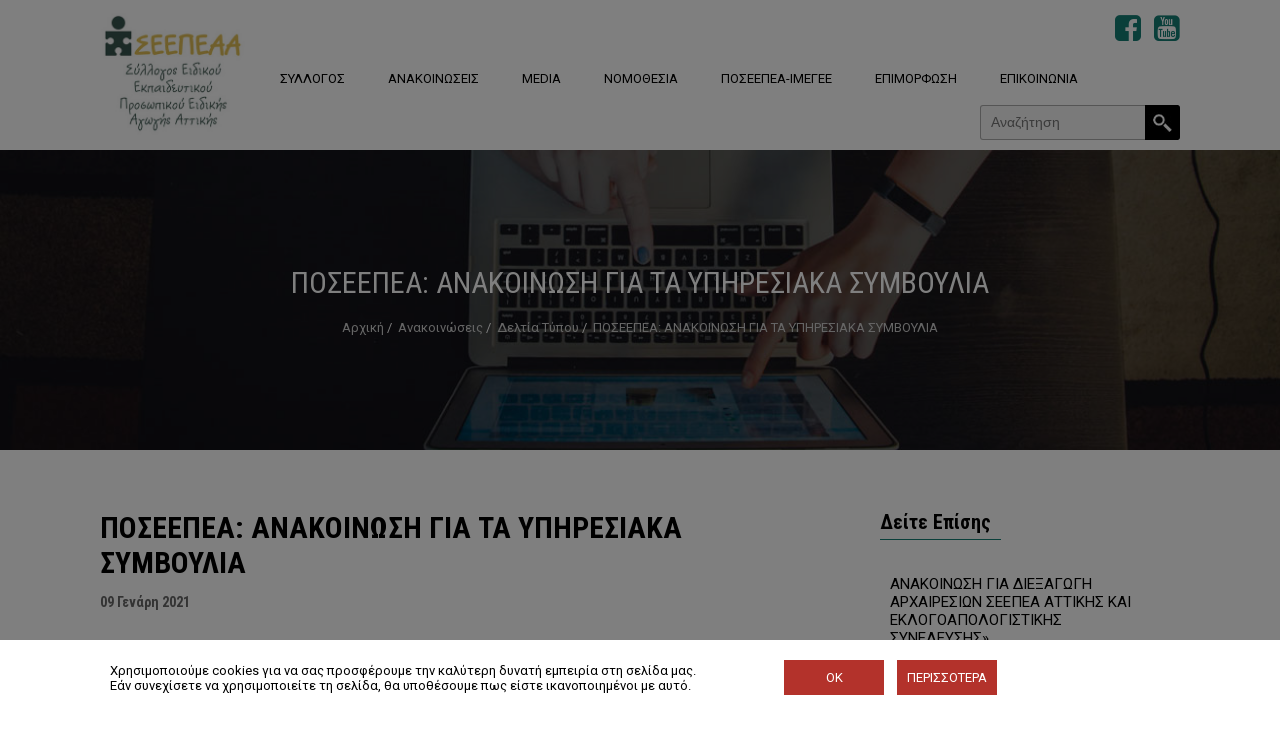

--- FILE ---
content_type: text/html
request_url: https://www.seepeaa.gr/Anakoinoseis/Deltia_typou/POSEEPEA_ANAKOINOSI_GIA_TA_YPIRESIAKA_SYMBOYLIA
body_size: 24661
content:

<!DOCTYPE html PUBLIC "-//W3C//DTD XHTML 1.0 Transitional//EN" "http://www.w3.org/TR/xhtml1/DTD/xhtml1-transitional.dtd">
<html xmlns="http://www.w3.org/1999/xhtml"><head>
<meta http-equiv="Content-Type" content="text/html; charset=utf-8" />
<meta http-equiv="X-UA-Compatible" content="IE=EmulateIE7, IE=9" />

<title>ΠΟΣΕΕΠΕΑ: ΑΝΑΚΟΙΝΩΣΗ ΓΙΑ ΤΑ ΥΠΗΡΕΣΙΑΚΑ ΣΥΜΒΟΥΛΙΑ | Δελτία Τύπου | Ανακοινώσεις | ΣΕΕΠΕΑΑ</title>
<meta name="Description" content="Η ΠΟΣΕΕΠΕΑ εξέδωσε χθες 8-1-2021 ανακοίνωση για τη στάση που θα κρατήσει στο μείζον ζήτημα το οποίο έχει προκύψει, σχετικά με την εκπροσώπηση του ΕΕΠ-ΕΒΠ, κατόπιν των &quot;εκλογών-παρωδία&quot; για τα υπηρεσι" />



<link href="https://www.seepeaa.gr/css/style_231120.css" rel="stylesheet" type="text/css" media="screen,projection" />
<link href="https://www.seepeaa.gr/css/responsive_231120.css" rel="stylesheet" type="text/css" media="screen,projection" />


 <link href="https://fonts.googleapis.com/css2?family=Roboto+Condensed:wght@300;400;700&family=Roboto:wght@300;400;700&display=swap" rel="stylesheet"> 


<link rel="stylesheet" href="https://www.seepeaa.gr/font-awesome-4.7.0/css/font-awesome.min.css">

<meta name="viewport" content="width=device-width, initial-scale=1.0"> 
<link rel="shortcut icon" href="https://www.seepeaa.gr/favicon.ico" >

<script src="https://www.seepeaa.gr/js/min/jquery.min.js"></script>
<script src="https://www.seepeaa.gr/js/min/global.js"></script>

<script type='text/javascript' src='https://platform-api.sharethis.com/js/sharethis.js#property=5fad69fc1a075b00196b7817&product=sop' async='async'></script>

<script src="https://cdn.onesignal.com/sdks/OneSignalSDK.js" async=""></script>
<script>
  window.OneSignal = window.OneSignal || [];
  OneSignal.push(function() {
    OneSignal.init({
      appId: "cc54322f-23a2-4479-bbe0-a14b876deda1",
    });
  });
</script>


<meta property="og:url" content="https://www.seepeaa.gr/Anakoinoseis/Deltia_typou/POSEEPEA_ANAKOINOSI_GIA_TA_YPIRESIAKA_SYMBOYLIA" />
<meta property="og:type" content="website" />
<meta property="og:title" content="ΠΟΣΕΕΠΕΑ: ΑΝΑΚΟΙΝΩΣΗ ΓΙΑ ΤΑ ΥΠΗΡΕΣΙΑΚΑ ΣΥΜΒΟΥΛΙΑ | Δελτία Τύπου | Ανακοινώσεις | ΣΕΕΠΕΑΑ" />
<meta property="og:description" content="Η ΠΟΣΕΕΠΕΑ εξέδωσε χθες 8-1-2021 ανακοίνωση για τη στάση που θα κρατήσει στο μείζον ζήτημα το οποίο έχει προκύψει, σχετικά με την εκπροσώπηση του ΕΕΠ-ΕΒΠ, κατόπιν των &quot;εκλογών-παρωδία&quot; για τα υπηρεσι" />
<meta property="og:image" content="https://www.seepeaa.gr/dp/content/200_POSEEPEA.jpg" />
<meta property="og:image:width" content="720"/>
<meta property="og:image:height" content="497"/>


</head>

<body>

<div class="cssload-container">
	<div class="lds-ring"><div></div><div></div><div></div><div></div></div>
</div>
<div id="loader_gdpr"></div>





	<div class="hamburger hamburger--elastic" id="menu_mobile_button"><!--MENU MOBILE BUTTON-->
    	<div class="hamburger-box">
			<div class="hamburger-inner"></div>
		</div>
	</div><!--MENU MOBILE BUTTON END-->


<div id="header_menu_wrapper"  ><!-- HEADER MENU-->
	<div id="header_menu_wrapper_inner"><!--HEADER MENU INNER WRAPPER-->

		<div id="header_social">
			<a href='https://www.facebook.com/Σύλλογος-Ειδικού-Εκπαιδευτικού-Προσωπικού-Ειδικής-Αγωγής-Αττικής-114805400386807' target="_blank"><i class="fa fa-facebook-square"></i></a>
			<a href='https://www.youtube.com/channel/UCEA5CakCiTbkggi8V6HOPYQ' target="_blank"><i class="fa fa-youtube-square"></i></a>
        </div>

		<form id="search_top" method="get" enctype="multipart/form-data" action="https://www.seepeaa.gr/search.php">
			<input type="text" value="Αναζήτηση" onFocus="clearText(this)" onBlur="clearText(this)" maxlength="30" name="s" id="input_search_top">
			<input type="button" id="submit_search_top" value="">
        </form>




		<a id="logo_top" href='https://www.seepeaa.gr' >
        <img src="https://www.seepeaa.gr/images/logo.jpg" alt="">
        </a>
        <ul id="menu_top"><!--MENU TOP-->

			<li><a href='javascript:void(0);'>ΣΥΛΛΟΓΟΣ</a>
    	        <ul class="submenu_top">
					<li><a href='https://www.seepeaa.gr/Syllogos/Dioikitiko_Simvoulio'>ΔΙΟΙΚΗΤΙΚΟ ΣΥΜΒΟΥΛΙΟ</a></li>
					<li><a href='https://www.seepeaa.gr/Syllogos/Istoriko'>ΙΣΤΟΡΙΚΟ</a></li>
					<li><a href='https://www.seepeaa.gr/Syllogos/Skopos'>ΣΚΟΠΟΣ</a></li>
					<li><a href='https://www.seepeaa.gr/Syllogos/Katastatiko'>ΚΑΤΑΣΤΑΤΙΚΟ</a></li>
					<li><a href='https://www.seepeaa.gr/Syllogos/Melh-Kladoi_EEP-EBP'>ΜΕΛΗ-ΚΛΑΔΟΙ ΕΕΠ-ΕΒΠ</a></li>
					<li><a href='https://www.seepeaa.gr/Syllogos/Karta_Melous'>ΚΑΡΤΑ ΜΕΛΟΥΣ</a></li>
					<li><a href='https://www.seepeaa.gr/Syllogos/Yphresiaka_Simvoulia'>ΥΠΗΡΕΣΙΑΚΑ ΣΥΜΒΟΥΛΙΑ</a></li>
				</ul>
			</li>

			<li><a href='javascript:void(0);'>ΑΝΑΚΟΙΝΩΣΕΙΣ</a>
    	        <ul class="submenu_top">
					<li><a href='https://www.seepeaa.gr/Anakoinoseis/Deltia_typou'>ΔΕΛΤΙΑ ΤΥΠΟΥ</a></li>
					<li><a href='https://www.seepeaa.gr/Anakoinoseis/Ypomnimata'>ΥΠΟΜΝΗΜΑΤΑ</a></li>
					<li><a href='https://www.seepeaa.gr/Anakoinoseis/Draseis'>ΔΡΑΣΕΙΣ</a></li>
					<li><a href='https://www.seepeaa.gr/Anakoinoseis/Kinitopoihseis'>ΚΙΝΗΤΟΠΟΙΗΣΕΙΣ</a></li>
					<li><a href='https://www.seepeaa.gr/Anakoinoseis/Anakoinoseis_Aireton'>ΑΝΑΚΟΙΝΩΣΕΙΣ ΑΙΡΕΤΩΝ</a></li>
					<li><a href='https://www.seepeaa.gr/Anakoinoseis/Anakoinoseis_PDE_Attikhs'>ΑΝΑΚΟΙΝΩΣΕΙΣ ΠΔΕ ΑΤΤΙΚΗΣ</a></li>
				</ul>
			</li>

			<li><a href='javascript:void(0);'>MEDIA</a>
    	        <ul class="submenu_top">
					<li><a href='https://www.seepeaa.gr/Media/Arthra'>ΑΡΘΡΑ</a></li>
					<li><a href='https://www.seepeaa.gr/Media/Sinentefkseis'>ΣΥΝΕΝΤΕΥΞΕΙΣ</a></li>
					<li><a href='https://www.seepeaa.gr/Media/Audio-Video'>AUDIO/VIDEO</a></li>
				</ul>
			</li>


			<li><a href='javascript:void(0);'>ΝΟΜΟΘΕΣΙΑ</a>
    	        <ul class="submenu_top">
					<li><a href='https://www.seepeaa.gr/Nomothesia/Ekpaideftikh_nomothesia'>ΕΚΠΑΙΔΕΥΤΙΚΗ ΝΟΜΟΘΕΣΙΑ</a></li>
					<li><a href='https://www.seepeaa.gr/Nomothesia/Ypiresiaka'>ΥΠΗΡΕΣΙΑΚΑ</a></li>
					<li><a href='https://www.seepeaa.gr/Nomothesia/Metathesis-Apospaseis-Diorismoi'>ΜΕΤΑΘΕΣΕΙΣ-ΑΠΟΣΠΑΣΕΙΣ-ΔΙΟΡΙΣΜΟΙ</a></li>
					<li><a href='https://www.seepeaa.gr/Nomothesia/Misthologika'>ΜΙΣΘΟΛΟΓΙΚΑ</a></li>
					<li><a href='https://www.seepeaa.gr/Nomothesia/Asfalistika'>ΑΣΦΑΛΙΣΤΙΚΑ</a></li>
					<li><a href='https://www.seepeaa.gr/Nomothesia/Adeies'>ΑΔΕΙΕΣ</a></li>
				</ul>
			</li>


			<li><a href='javascript:void(0);'>ΠΟΣΕΕΠΕΑ-ΙΜΕΓΕΕ</a>
    	        <ul class="submenu_top">
					<li><a href='https://www.seepeaa.gr/poseepea'>ΠΟΣΕΕΠΕΑ</a></li>
					<li><a href='https://www.seepeaa.gr/imegee'>ΙΜΕΓΕΕ</a></li>

				</ul>
			</li>


			<li><a href='javascript:void(0);'>ΕΠΙΜΟΡΦΩΣΗ</a>
    	        <ul class="submenu_top">
					<li><a href='https://www.seepeaa.gr/Epimorfosh/Seminaria'>ΣΕΜΙΝΑΡΙΑ</a></li>
					<li><a href='https://www.seepeaa.gr/Epimorfosh/Metaptyxiaka'>ΜΕΤΑΠΤΥΧΙΑΚΑ</a></li>
					<li><a href='https://www.seepeaa.gr/Epimorfosh/Synedria-Hmerides'>ΣΥΝΕΔΡΙΑ-ΗΜΕΡΙΔΕΣ</a></li>
					<li><a href='https://www.seepeaa.gr/Epimorfosh/Ekpaideytiko_Yliko'>ΕΚΠΑΙΔΕΥΤΙΚΟ ΥΛΙΚΟ</a></li>
				</ul>
			</li>



			<li><a href='https://www.seepeaa.gr/Contact'>ΕΠΙΚΟΙΝΩΝΙΑ</a></li>


			<div class="clear"></div>
        </ul><!--MENU TOP END -->


		<div class="clear"></div>


	</div><!--HEADER MENU INNER WRAPPER END-->
</div><!-- HEADER MENU END-->

<div id="mobile_menu"><!--MOBILE MENU START-->
		<img src="https://www.seepeaa.gr/images/logo.jpg" />


	<ul><!-- UL MOBILE MENU START-->

		<li class="hideme"><a href="https://www.seepeaa.gr">ΑΡΧΙΚΗ</a></li>

			<li class="hideme"><a href='javascript:void(0);'>ΣΥΛΛΟΓΟΣ</a>
	            <ul class="mobile_submenu">
					<li><a href='https://www.seepeaa.gr/Syllogos/Dioikitiko_Simvoulio'>ΔΙΟΙΚΗΤΙΚΟ ΣΥΜΒΟΥΛΙΟ</a></li>
					<li><a href='https://www.seepeaa.gr/Syllogos/Istoriko'>ΙΣΤΟΡΙΚΟ</a></li>
					<li><a href='https://www.seepeaa.gr/Syllogos/Skopos'>ΣΚΟΠΟΣ</a></li>
					<li><a href='https://www.seepeaa.gr/Syllogos/Katastatiko'>ΚΑΤΑΣΤΑΤΙΚΟ</a></li>
					<li><a href='https://www.seepeaa.gr/Syllogos/Melh-Kladoi_EEP-EBP'>ΜΕΛΗ-ΚΛΑΔΟΙ ΕΕΠ-ΕΒΠ</a></li>
					<li><a href='https://www.seepeaa.gr/Syllogos/Karta_Melous'>ΚΑΡΤΑ ΜΕΛΟΥΣ</a></li>
					<li><a href='https://www.seepeaa.gr/Syllogos/Yphresiaka_Simvoulia'>ΥΠΗΡΕΣΙΑΚΑ ΣΥΜΒΟΥΛΙΑ</a></li>

				</ul>
            </li>


			<li class="hideme"><a href='javascript:void(0);'>ΑΝΑΚΟΙΝΩΣΕΙΣ</a>
    	        <ul class="mobile_submenu">
					<li><a href='https://www.seepeaa.gr/Anakoinoseis/Deltia_typou'>ΔΕΛΤΙΑ ΤΥΠΟΥ</a></li>
					<li><a href='https://www.seepeaa.gr/Anakoinoseis/Ypomnimata'>ΥΠΟΜΝΗΜΑΤΑ</a></li>
					<li><a href='https://www.seepeaa.gr/Anakoinoseis/Draseis'>ΔΡΑΣΕΙΣ</a></li>
					<li><a href='https://www.seepeaa.gr/Anakoinoseis/Kinitopoihseis'>ΚΙΝΗΤΟΠΟΙΗΣΕΙΣ</a></li>
					<li><a href='https://www.seepeaa.gr/Anakoinoseis/Anakoinoseis_Aireton'>ΑΝΑΚΟΙΝΩΣΕΙΣ ΑΙΡΕΤΩΝ</a></li>
					<li><a href='https://www.seepeaa.gr/Anakoinoseis/Anakoinoseis_PDE_Attikhs'>ΑΝΑΚΟΙΝΩΣΕΙΣ ΠΔΕ ΑΤΤΙΚΗΣ</a></li>
				</ul>
			</li>


			<li class="hideme"><a href='javascript:void(0);'>MEDIA</a>
    	        <ul class="mobile_submenu">
					<li><a href='https://www.seepeaa.gr/Media/Arthra'>ΑΡΘΡΑ</a></li>
					<li><a href='https://www.seepeaa.gr/Media/Sinentefkseis'>ΣΥΝΕΝΤΕΥΞΕΙΣ</a></li>
					<li><a href='https://www.seepeaa.gr/Media/Audio-Video'>AUDIO/VIDEO</a></li>
				</ul>
			</li>


			<li class="hideme"><a href='javascript:void(0);'>ΝΟΜΟΘΕΣΙΑ</a>
    	        <ul class="mobile_submenu">
					<li><a href='https://www.seepeaa.gr/Nomothesia/Ekpaideftikh_nomothesia'>ΕΚΠΑΙΔΕΥΤΙΚΗ ΝΟΜΟΘΕΣΙΑ</a></li>
					<li><a href='https://www.seepeaa.gr/Nomothesia/Ypiresiaka'>ΥΠΗΡΕΣΙΑΚΑ</a></li>
					<li><a href='https://www.seepeaa.gr/Nomothesia/Metathesis-Apospaseis-Diorismoi'>ΜΕΤΑΘΕΣΕΙΣ-ΑΠΟΣΠΑΣΕΙΣ-ΔΙΟΡΙΣΜΟΙ</a></li>
					<li><a href='https://www.seepeaa.gr/Nomothesia/Misthologika'>ΜΙΣΘΟΛΟΓΙΚΑ</a></li>
					<li><a href='https://www.seepeaa.gr/Nomothesia/Asfalistika'>ΑΣΦΑΛΙΣΤΙΚΑ</a></li>
					<li><a href='https://www.seepeaa.gr/Nomothesia/Adeies'>ΑΔΕΙΕΣ</a></li>
				</ul>
			</li>


			<li class="hideme"><a href='javascript:void(0);'>ΠΟΣΕΕΠΕΑ-ΙΜΕΓΕΕ</a>
    	        <ul class="mobile_submenu">
					<li><a href='https://www.seepeaa.gr/poseepea'>ΠΟΣΕΕΠΕΑ</a></li>
					<li><a href='https://www.seepeaa.gr/imegee'>ΙΜΕΓΕΕ</a></li>

				</ul>
			</li>


			<li class="hideme"><a href='javascript:void(0);'>ΕΠΙΜΟΡΦΩΣΗ</a>
    	        <ul class="mobile_submenu">
					<li><a href='https://www.seepeaa.gr/Epimorfosh/Seminaria'>ΣΕΜΙΝΑΡΙΑ</a></li>
					<li><a href='https://www.seepeaa.gr/Epimorfosh/Metaptyxiaka'>ΜΕΤΑΠΤΥΧΙΑΚΑ</a></li>
					<li><a href='https://www.seepeaa.gr/Epimorfosh/Synedria-Hmerides'>ΣΥΝΕΔΡΙΑ-ΗΜΕΡΙΔΕΣ</a></li>
					<li><a href='https://www.seepeaa.gr/Epimorfosh/Ekpaideytiko_Yliko'>ΕΚΠΑΙΔΕΥΤΙΚΟ ΥΛΙΚΟ</a></li>
				</ul>
			</li>

		<li class="hideme"><a href='https://www.seepeaa.gr/Contact'>ΕΠΙΚΟΙΝΩΝΙΑ</a></li>


	</ul><!--UL MOBILE MENU END-->
</div><!--MOBILE MENU END-->




<div id="page_h1" class="news">
 <h1>ΠΟΣΕΕΠΕΑ: ΑΝΑΚΟΙΝΩΣΗ ΓΙΑ ΤΑ ΥΠΗΡΕΣΙΑΚΑ ΣΥΜΒΟΥΛΙΑ</h1>

	<div id="breadcrumb2">
		<a href='https://www.seepeaa.gr'>Αρχική</a>&nbsp;/&nbsp;
		<a href='javascript:void(0);'>Ανακοινώσεις</a>&nbsp;/&nbsp;
		<a href='https://www.seepeaa.gr/Anakoinoseis/Deltia_typou'>Δελτία Τύπου</a>&nbsp;/&nbsp;
		<a href='javascript:void(0);'>ΠΟΣΕΕΠΕΑ: ΑΝΑΚΟΙΝΩΣΗ ΓΙΑ ΤΑ ΥΠΗΡΕΣΙΑΚΑ ΣΥΜΒΟΥΛΙΑ</a>
    </div>


</div>

<div class="main_wrapper"><!--MAIN WRAPPER-->



	<div id="left_part"><!--LEFT PART -->

		<h1>ΠΟΣΕΕΠΕΑ: ΑΝΑΚΟΙΝΩΣΗ ΓΙΑ ΤΑ ΥΠΗΡΕΣΙΑΚΑ ΣΥΜΒΟΥΛΙΑ</h1>
		<div class="ddate">09 Γενάρη 2021</div>

		<!-- ShareThis BEGIN -->
		<div class="sharethis-inline-share-buttons"></div>
		<!-- ShareThis END -->


		
		<img src="https://www.seepeaa.gr/dp/content/200_POSEEPEA.jpg" class="details_image" />
		
        <div class="text">
		<p style="text-align: justify;">Η ΠΟΣΕΕΠΕΑ εξέδωσε χθες 8-1-2021 ανακοίνωση για τη στάση που θα κρατήσει στο μείζον ζήτημα το οποίο έχει προκύψει, σχετικά με την εκπροσώπηση του ΕΕΠ-ΕΒΠ, κατόπιν των &quot;εκλογών-παρωδία&quot;&nbsp; για τα υπηρεσιακά συμβούλια ΠΥΣΕΕΠ-ΚΥΣΕΕΠ. Η ανακοίνωση έχει ως εξής:</p>

<p style="text-align: right;">&nbsp;</p>

<p style="text-align: right;">Αθήνα, 08/01/2021</p>

<p align="right">Αρ. Πρωτ.: 01</p>

<p align="right"><strong><u>ΚΑΤΕΠΕΙΓΟΝ</u></strong></p>

<p align="right"><strong>Προς:</strong></p>

<p align="right"><strong>-&nbsp;&nbsp;&nbsp;&nbsp;&nbsp;&nbsp;&nbsp;&nbsp;&nbsp;</strong>Τους Περιφερειακούς Συλλόγους</p>

<p align="right">&nbsp;Ε.Ε.Π. &amp; Ε.Β.Π.</p>

<p>&nbsp;</p>

<p><strong><u>Θέμα: &laquo;ΠΟΣΕΕΠΕΑ- Ενέργειες για τα υπηρεσιακά συμβούλια&raquo;</u></strong></p>

<p><strong>Τα&nbsp;&nbsp;συντριπτικά αποτελέσματα&nbsp;&nbsp;αποχής των εκλογών παρωδία της 7<sup>ης</sup>&nbsp;Νοεμβρίου 2020 κατέδειξαν τη συσπείρωση της εκπαιδευτικής κοινότητας, την εμπιστοσύνη των εργαζομένων στα δημοκρατικά συλλογικά όργανα απέναντι στην αδιάλλακτη και αντιδημοκρατική πολιτική του υπουργείου.</strong></p>

<p><strong>Το Δ. Σ. της ΠΟΣΕΕΠΕΑ είχε δηλώσει με επιχειρήματα και διεκδικήσει εξ αρχής&nbsp;&nbsp;την παράταση των θητειών των αιρετών της διετίας 2018-20 και την αναβολή των εκλογών για τα Υ.Σ λόγω πανδημίας,&nbsp;&nbsp;έως ότου υπάρξουν οι υγειονομικές συνθήκες που θα καταστήσουν τη διενέργεια των εκλογών ασφαλή.</strong></p>

<p>Ωστόσο οι εκλογές των αιρετών των υπηρεσιακών συμβουλίων έγιναν θέμα μόνο του υπουργείου κι όχι των εκπροσώπων, αψηφώντας κάθε πνεύμα του δημοσιοϋπαλληλικού νόμου και του ΠΔ όπως ίσχυε.</p>

<p>Το υπουργείο ενώ μπορούσε λόγω της πανδημίας να παρατείνει τη θητεία των αιρετών, όπως συνέβη σε όλα τα άλλα υπουργεία&nbsp;&nbsp;ακόμα και να περιμένει για να σχεδιάσει προσεκτικά την ηλεκτρονική ψηφοφορία, υπερέβη τα εσκαμμένα, αλλοιώνοντας πλήρως&nbsp;&nbsp;τη δημοκρατική εικόνα και το στόχο των εκλογών.</p>

<p>Αποφάσεις και τροπολογίες ενάντια στη διαδικασία που προβλεπόταν έως σήμερα,&nbsp;&nbsp;με το αιτιολογικό της πανδημίας για την εκλογική διαδικασία, για τις εφορευτικές επιτροπές με αποκορύφωμα το διορισμό δοτών εκπροσώπων από το ΥΠΑΙΘ στη θέση των αιρετών με την &nbsp;ψήφιση του άρθρου 123 στον νόμο 4763/2020.&nbsp;&nbsp;</p>

<p>Παρόλο που προβλεπόταν στο Π.Δ. 1/2003 (άρθρο 10, παρ.9) ο ορισμός εκπροσώπων από τις συνδικαλιστικές οργανώσεις σε περιπτώσεις έλλειψης των τακτικών ή αναπληρωματικών αιρετών μελών, αυτό καταστρατηγήθηκε πλήρως από το υπουργείο με την ψήφιση του διορισμού δοτών εκπροσώπων και επιλέχθηκε για άλλη μια φορά η φίμωση.</p>

<p>Ο θεσμός των αιρετών εκπροσώπων στα υπηρεσιακά συμβούλια έχει επισφραγιστεί διαχρονικά με&nbsp; νόμους&nbsp; του&nbsp; κράτους&nbsp; και αποτελεί &nbsp;το&nbsp; δικαίωμα εκπροσώπησης των&nbsp; εργαζομένων&nbsp; μέσα&nbsp; από συλλογικές διαδικασίες. Το κυβερνητικό σχέδιο στοχεύει στην κατάργηση δημοκρατικών θεσμών που κατακτήθηκαν με αγώνες.</p>

<p><strong>Για το ΕΕΠ ΕΒΠ το θέμα των υπηρεσιακών συμβουλίων αποτελεί καίριας σημασίας καθώς ελλείψει συναδέλφων από τους κλάδους μας σε θέσεις διευθύνσεων και υπουργείου, οι αιρετοί αποτελούν το συνδετικό κρίκο ανάμεσα στη διοίκηση και τα μέλη. Επίσης οι αιρετοί είναι τα μοναδικά μέλη&nbsp;&nbsp;ΕΕΠ ΕΒΠ εν αντίθεση με τα υπηρεσιακά συμβούλια των εκπαιδευτικών που και τα πέντε&nbsp;&nbsp;μέλη είναι εκπαιδευτικοί πρωτοβάθμιας ή δευτεροβάθμιας. Αυτά όλα καθιστούν την παρουσία των αιρετών μοναδική και πολύτιμη σε ότι αφορά την εκπροσώπηση. Επιπρόσθετα ακόμα και στην περίπτωση διορισμένων μελών&nbsp;&nbsp;είναι ελάχιστοι οι διευθυντές και οι προϊστάμενοι που είναι μέλη ΕΕΠ.</strong></p>

<p><strong>Το Δ. Σ. της ΠΟΣΕΕΠΕΑ αποφάσισε ότι δε θα διευκολύνουμε σε καμία περίπτωση την όποια πολιτική καταστρατηγεί τους δημοκρατικούς θεσμούς, θα αγωνιστούμε μέσω της νομικής οδού και των συλλογικών μας οργάνων για να ληφθούν οι ασφαλέστερες&nbsp;&nbsp;αποφάσεις για το μέλλον των συμβουλίων μας.</strong>&nbsp;</p>

<p>&nbsp;<strong>1. Καλούμε να καταθέσουν τις παραιτήσεις τους, στη διάθεση της&nbsp;&nbsp;ΠΟΣΕΕΠΕΑ για το ΚΥΣΕΕΠ και στους οικείους ΣΕΕΠΕΑ για τα ΠΥΣΕΕΠ&nbsp;</strong>&nbsp;όλες και όλοι οι συνάδελφοι, οι οποίοι εμφανίζονται ως&nbsp;<strong>&laquo;εκλεγμένοι&raquo;</strong>&nbsp;από τις εκλογές-παρωδία της 7<sup>ης</sup>&nbsp;Νοεμβρίου&nbsp;<strong>και έχουν οριστεί ως αιρετοί εκπρόσωποι στα υπηρεσιακά συμβούλια&nbsp;</strong>&nbsp;(τακτικοί και αναπληρωματικοί),</p>

<p><strong>2. Καλούμε όλους τους υπόλοιπους φερόμενους ως υποψήφιους αιρετούς εκπρόσωπους, να καταθέσουν τις παραιτήσεις τους στα αρμόδια όργανα ΠΟΣΕΕΠΕΑ ΣΕΕΠΕΑ που ανήκουν</strong>,</p>

<p>3<strong>. Καλούμε τους ΣΕΕΠΕΑ</strong>&nbsp;να αποστείλουν άμεσα στην ΠΟΣΕΕΠΕΑ&nbsp;<strong>ενημέρωση&nbsp;</strong>για τις&nbsp;<strong>παραιτήσεις&nbsp;</strong>από τα υπηρεσιακά συμβούλια&nbsp;<strong>ΠΥΣΕΕΠ&nbsp;</strong>έως τις&nbsp;<strong>14/1/2021,&nbsp;</strong></p>

<p>4.&nbsp;<u>Οι παραιτήσεις θα κατατεθούν αποκλειστικά και συντεταγμένα στα συνδικαλιστικά όργανα κι όχι στο υπουργείο ή στις ΠΔΕ και θα τεθούν στην απόφαση του εκλογικού σώματος,</u></p>

<p>5<strong>. Καλούμε σε έκτακτη γενική συνέλευση το Σάββατο 16/1/2021 και ώρα 10.30 π.μ. τους αντιπροσώπους της ΠΟΣΕΕΠΕΑ προκειμένου να αποφασιστεί &nbsp;το μέλλον των υπηρεσιακών συμβουλίων.</strong></p>

<p>Η διεκδίκηση νέων αντιπροσωπευτικών και δημοκρατικών εκλογών είναι η μόνη λύση!!!</p>

<p>&nbsp;</p>

<p style="text-align: center;"><strong>ΓΙΑ ΤΟ ΔΣ</strong></p>

<p style="text-align: center;"><strong>Η ΠΡΟΕΔΡΟΣ&nbsp; &nbsp; &nbsp; &nbsp; &nbsp; &nbsp; &nbsp; &nbsp; &nbsp; &nbsp; &nbsp; &nbsp; &nbsp; &nbsp; &nbsp; &nbsp; &nbsp; &nbsp; &nbsp; &nbsp; &nbsp; &nbsp; &nbsp; &nbsp; &nbsp; Η Γ. ΓΡΑΜΜΑΤΕΑΣ</strong></p>

<p style="text-align: center;"><strong>Γ. ΜΠΟΥΛΜΕΤΗ&nbsp; &nbsp; &nbsp; &nbsp; &nbsp; &nbsp; &nbsp; &nbsp; &nbsp; &nbsp; &nbsp; &nbsp; &nbsp; &nbsp; &nbsp; &nbsp; &nbsp; &nbsp; &nbsp; &nbsp; &nbsp; &nbsp; &nbsp; &nbsp; Δ. ΧΑΤΖΗΔΡΟΣΟΥ</strong></p>		</div>	




	</div><!--LEFT PART END-->

	<div id="right_part"><!--RIGHT PART -->


		<div class="widjet"><!--WIDJET-->
		<div>Δείτε Επίσης</div>

			<ul class="right_list1">
				<li><a href='https://www.seepeaa.gr/Anakoinoseis/Deltia_typou/ANAKOINOSI_GIA_DIEXAGOGI_ARHAIRESION_SEEPEA_ATTIKIS_KAI_EKLOGOAPOLOGISTIKIS_SYNELEYSIS'>ΑΝΑΚΟΙΝΩΣΗ ΓΙΑ ΔΙΕΞΑΓΩΓΗ ΑΡΧΑΙΡΕΣΙΩΝ ΣΕΕΠΕΑ ΑΤΤΙΚΗΣ ΚΑΙ ΕΚΛΟΓΟΑΠΟΛΟΓΙΣΤΙΚΗΣ ΣΥΝΕΛΕΥΣΗΣ»</a></li>
				<li><a href='https://www.seepeaa.gr/Anakoinoseis/Deltia_typou/ANAKOINOSI_EGGRAFIS_NEON_MELON_and_ANANEOSIS_SYNDROMON_EGGEGRAMMENON_MELON_GIA_TO_2026_'>«ΑΝΑΚΟΙΝΩΣΗ ΕΓΓΡΑΦΗΣ ΝΕΩΝ ΜΕΛΩΝ & ΑΝΑΝΕΩΣΗΣ ΣΥΝΔΡΟΜΩΝ ΕΓΓΕΓΡΑΜΜΕΝΩΝ ΜΕΛΩΝ ΓΙΑ ΤΟ 2026 »</a></li>
				<li><a href='https://www.seepeaa.gr/Anakoinoseis/Deltia_typou/APERGIA_TRITI_16_DEKEMBRIOY_2025'>ΑΠΕΡΓΙΑ ΤΡΙΤΗ 16 ΔΕΚΕΜΒΡΙΟΥ 2025</a></li>
				<li><a href='https://www.seepeaa.gr/Anakoinoseis/Deltia_typou/Panekpaideutiki_sugkentrosi_sto_Y-PAI-Th-A-_Paraskeui_5or12_sti_1300mm'>ΠΑΝΕΚΠΑΙΔΕΥΤΙΚΗ ΣΥΓΚΕΝΤΡΩΣΗ ΣΤΟ Υ.ΠΑΙ.Θ.Α. ΠΑΡΑΣΚΕΥΗ 5/12 ΣΤΗ 13:00ΜΜ</a></li>
				<li><a href='https://www.seepeaa.gr/Anakoinoseis/Deltia_typou/TRAGIKI_APOLEIA_TIS_MIKRIS_MAThITRIAS_SE_EIDIKO_DIMOTIKO_SHOLEIO_TOY_PEIRAIA'>ΤΡΑΓΙΚΗ ΑΠΩΛΕΙΑ ΤΗΣ ΜΙΚΡΗΣ ΜΑΘΗΤΡΙΑΣ ΣΕ ΕΙΔΙΚΟ ΔΗΜΟΤΙΚΟ ΣΧΟΛΕΙΟ ΤΟΥ ΠΕΙΡΑΙΑ»</a></li>
				<li><a href='https://www.seepeaa.gr/Anakoinoseis/Deltia_typou/DELTIO_TYPOY_GIA_TI_SYNANTISI_ME_TOYS_SYNADELFOYS_EBP_KAI_ANTISTOIHI_ThEMATIKI_SYNEDRIASI_TOY_DIOIKIT'>ΔΕΛΤΙΟ ΤΥΠΟΥ ΓΙΑ ΤΗ ΣΥΝΑΝΤΗΣΗ ΜΕ ΤΟΥΣ ΣΥΝΑΔΕΛΦΟΥΣ ΕΒΠ ΚΑΙ ΑΝΤΙΣΤΟΙΧΗ ΘΕΜΑΤΙΚΗ ΣΥΝΕΔΡΙΑΣΗ ΤΟΥ ΔΙΟΙΚΗΤ</a></li>
				<li><a href='https://www.seepeaa.gr/Anakoinoseis/Deltia_typou/Tin_Pempti_6_Noembri_bgainoume_mazi_me_tous_mathites_mas_xana_ston_dromo!'>ΤΗΝ ΠΕΜΠΤΗ 6 ΝΟΕΜΒΡΗ ΒΓΑΙΝΟΥΜΕ ΜΑΖΙ ΜΕ ΤΟΥΣ ΜΑΘΗΤΕΣ ΜΑΣ ΞΑΝΑ ΣΤΟΝ ΔΡΟΜΟ!</a></li>
				<li><a href='https://www.seepeaa.gr/Anakoinoseis/Deltia_typou/SYGKENTROSI_DIAMARTYRIAS_STO_YPOYRGEIO_PAIDEIAS_tin_Pempti_9_Oktobriou_sti__1330mm-'>ΣΥΓΚΕΝΤΡΩΣΗ ΔΙΑΜΑΡΤΥΡΙΑΣ ΣΤΟ ΥΠΟΥΡΓΕΙΟ ΠΑΙΔΕΙΑΣ ΤΗΝ ΠΕΜΠΤΗ 9 ΟΚΤΩΒΡΙΟΥ ΣΤΗ  13:30ΜΜ.</a></li>
				<li><a href='https://www.seepeaa.gr/Anakoinoseis/Deltia_typou/To_DS_tou_SEEPEA_Attikis_ekfrazei_tin_ameristi_stirixi_tou_ston_Pano_Routsi_'>ΤΟ ΔΣ ΤΟΥ ΣΕΕΠΕΑ ΑΤΤΙΚΗΣ ΕΚΦΡΑΖΕΙ ΤΗΝ ΑΜΕΡΙΣΤΗ ΣΤΗΡΙΞΗ ΤΟΥ ΣΤΟΝ ΠΑΝΟ ΡΟΥΤΣΙ,</a></li>
				<li><a href='https://www.seepeaa.gr/Anakoinoseis/Deltia_typou/Summetehoume_stin_parastasi_diamarturias_Tetarti_24or9__sti_DDE_D΄_Athinas__stis_2_m-m-'>ΣΥΜΜΕΤΕΧΟΥΜΕ ΣΤΗΝ ΠΑΡΑΣΤΑΣΗ ΔΙΑΜΑΡΤΥΡΙΑΣ: ΤΕΤΑΡΤΗ 24/9, ΣΤΗ ΔΔΕ Δ΄ ΑΘΗΝΑΣ, ΣΤΙΣ 2 Μ.Μ.</a></li>
				<li><a href='https://www.seepeaa.gr/Anakoinoseis/Deltia_typou/Kataggelia_tou_SEEPEA_gia_tin_A’_fasi_proslipseon_ton_anapliroton_EEPorEBP'>ΚΑΤΑΓΓΕΛΙΑ ΤΟΥ ΣΕΕΠΕΑ ΓΙΑ ΤΗΝ Α’ ΦΑΣΗ ΠΡΟΣΛΗΨΕΩΝ ΤΩΝ ΑΝΑΠΛΗΡΩΤΩΝ ΕΕΠ/ΕΒΠ</a></li>
				<li><a href='https://www.seepeaa.gr/Anakoinoseis/Deltia_typou/TETARTI_16or7_STIS_1400_SYMMETEHOYME_MAZIKA_STIN_KINITOPOIISI'>ΤΕΤΑΡΤΗ 16/7 ΣΤΙΣ 14:00 ΣΥΜΜΕΤΕΧΟΥΜΕ ΜΑΖΙΚΑ ΣΤΗΝ ΚΙΝΗΤΟΠΟΙΗΣΗ</a></li>
				<li><a href='https://www.seepeaa.gr/Anakoinoseis/Deltia_typou/ANAKOINOSI_APO_D-S'>ΑΝΑΚΟΙΝΩΣΗ ΑΠΟ Δ.Σ</a></li>
				<li><a href='https://www.seepeaa.gr/Anakoinoseis/Deltia_typou/APOTIMISI_GIA_TI_SYNANTISI_TOY__SEEPEA_Attikis_kai_ton_sunadelfon_EBP_me_ton_ko_Mpousdouni'>ΑΠΟΤΙΜΗΣΗ ΓΙΑ ΤΗ ΣΥΝΑΝΤΗΣΗ ΤΟΥ  ΣΕΕΠΕΑ ΑΤΤΙΚΗΣ ΚΑΙ ΤΩΝ ΣΥΝΑΔΕΛΦΩΝ ΕΒΠ ΜΕ ΤΟΝ ΚΟ ΜΠΟΥΣΔΟΥΝΗ</a></li>
				<li><a href='https://www.seepeaa.gr/Anakoinoseis/Deltia_typou/SYNANTISI_ME_Ko_MPOYSDOYNI_IOANNI_GIA_TA_AITIMATA_TON_EBP'>ΣΥΝΑΝΤΗΣΗ ΜΕ ΚΟ ΜΠΟΥΣΔΟΥΝΗ ΙΩΑΝΝΗ ΓΙΑ ΤΑ ΑΙΤΗΜΑΤΑ ΤΩΝ ΕΒΠ</a></li>
				<li><a href='https://www.seepeaa.gr/Anakoinoseis/Deltia_typou/Sunaulia_allilegguis_ston_agona_ton_ekpaideutikon_gia_Dimosia_kai_Dorean_Paideia_ti_Deutera_5or5_190'>ΣΥΝΑΥΛΙΑ ΑΛΛΗΛΕΓΓΥΗΣ ΣΤΟΝ ΑΓΩΝΑ ΤΩΝ ΕΚΠΑΙΔΕΥΤΙΚΩΝ ΓΙΑ ΔΗΜΟΣΙΑ ΚΑΙ ΔΩΡΕΑΝ ΠΑΙΔΕΙΑ ΤΗ ΔΕΥΤΕΡΑ 5/5 19:0</a></li>
				<li><a href='https://www.seepeaa.gr/Anakoinoseis/Deltia_typou/Apohairetistirio_minuma_gia_tin_agapimeni_mas_sunadelfo-'>ΑΠΟΧΑΙΡΕΤΙΣΤΗΡΙΟ ΜΗΝΥΜΑ ΓΙΑ ΤΗΝ ΑΓΑΠΗΜΕΝΗ ΜΑΣ ΣΥΝΑΔΕΛΦΟ.</a></li>
				<li><a href='https://www.seepeaa.gr/Anakoinoseis/Deltia_typou/O_SEEPEAA__ANAFEREI__TIS_ELLEIPsEIS_STO_1o_KEDASY_‘D_Athinas'>Ο ΣΕΕΠΕΑΑ  ΑΝΑΦΕΡΕΙ  ΤΙΣ ΕΛΛΕΙΨΕΙΣ ΣΤΟ 1Ο ΚΕΔΑΣΥ ‘Δ ΑΘΗΝΑΣ</a></li>
				<li><a href='https://www.seepeaa.gr/Anakoinoseis/Deltia_typou/Stis_9_Aprili_apergoume_xana!'>ΣΤΙΣ 9 ΑΠΡΙΛΗ ΑΠΕΡΓΟΥΜΕ ΞΑΝΑ!</a></li>
				<li><a href='https://www.seepeaa.gr/Anakoinoseis/Deltia_typou/PRASINO_and_SHOLEIO_EEEEK_STO_OIKOPEDO_TIS_DEI'>ΠΡΑΣΙΝΟ & ΣΧΟΛΕΙΟ (ΕΕΕΕΚ) ΣΤΟ ΟΙΚΟΠΕΔΟ ΤΗΣ ΔΕΗ</a></li>
				<li><a href='https://www.seepeaa.gr/Anakoinoseis/Deltia_typou/ANAKOINOSI_TON_SEPE_DYT-_ATTIKIS_K-_BARNALIS_SEEPEA_ATTIKIS_GIA_TO_KEDASY'>ΑΝΑΚΟΙΝΩΣΗ ΤΩΝ ΣΕΠΕ ΔΥΤ. ΑΤΤΙΚΗΣ «Κ. ΒΑΡΝΑΛΗΣ» ΣΕΕΠΕΑ ΑΤΤΙΚΗΣ ΓΙΑ ΤΟ ΚΕΔΑΣΥ</a></li>
				<li><a href='https://www.seepeaa.gr/Anakoinoseis/Deltia_typou/DELTIO_TYPOY_GIA_TO_PANELLADIKO_PANEKPAIDEYTIKO_SYLLALITIRIO'>ΔΕΛΤΙΟ ΤΥΠΟΥ ΓΙΑ ΤΟ ΠΑΝΕΛΛΑΔΙΚΟ ΠΑΝΕΚΠΑΙΔΕΥΤΙΚΟ ΣΥΛΛΑΛΗΤΗΡΙΟ</a></li>
				<li><a href='https://www.seepeaa.gr/Anakoinoseis/Deltia_typou/DYNITIKI_ARGIA_-AYRIO_10or03_STO_YPAIThA_STI_13-00mm'>ΔΥΝΗΤΙΚΗ ΑΡΓΙΑ -ΑΥΡΙΟ 10/03 ΣΤΟ ΥΠΑΙΘΑ ΣΤΗ 13.00ΜΜ</a></li>
				<li><a href='https://www.seepeaa.gr/Anakoinoseis/Deltia_typou/To_DS_tou_SEEPEA_kalei_ola_ta_meli_EEP-EBP_na_summetashoun_tin_Paraskeui_7or03'>ΤΟ ΔΣ ΤΟΥ ΣΕΕΠΕΑ ΚΑΛΕΙ ΟΛΑ ΤΑ ΜΕΛΗ ΕΕΠ-ΕΒΠ ΝΑ ΣΥΜΜΕΤΑΣΧΟΥΝ ΤΗΝ ΠΑΡΑΣΚΕΥΗ 7/03</a></li>
				<li><a href='https://www.seepeaa.gr/Anakoinoseis/Deltia_typou/OLOI_TIN_TETARTI_5or03or2025__STO_SYLLALITIRIO!'>ΟΛΟΙ ΤΗΝ ΤΕΤΑΡΤΗ 5/03/2025  ΣΤΟ ΣΥΛΛΑΛΗΤΗΡΙΟ!</a></li>
				<li><a href='https://www.seepeaa.gr/Anakoinoseis/Deltia_typou/Apergiaki_sugkentrosi_28or02_stin_odo_Panepistimiou_kai_Boukourestiou'>«ΑΠΕΡΓΙΑΚΗ ΣΥΓΚΕΝΤΡΩΣΗ 28/02 ΣΤΗΝ ΟΔΟ ΠΑΝΕΠΙΣΤΗΜΙΟΥ ΚΑΙ ΒΟΥΚΟΥΡΕΣΤΙΟΥ»</a></li>
				<li><a href='https://www.seepeaa.gr/Anakoinoseis/Deltia_typou/O_SEPEEA__STEKETAI_APENANTI_STIS_APEILES_GIA__TIS_DIOXEIS_TON_SYNADELFON'>Ο ΣΕΠΕΕΑ  ΣΤΕΚΕΤΑΙ ΑΠΕΝΑΝΤΙ ΣΤΙΣ ΑΠΕΙΛΕΣ ΓΙΑ  ΤΙΣ ΔΙΩΞΕΙΣ ΤΩΝ ΣΥΝΑΔΕΛΦΩΝ</a></li>
				<li><a href='https://www.seepeaa.gr/Anakoinoseis/Deltia_typou/O_SEPEEA_ThA_NAI_EKEI__PARASKEYI_14or2_STIN_KINITOPOIISI_STIN_PERIFEREIAKI_DIEYThYNSI_ATTIKIS-'>Ο ΣΕΠΕΕΑ ΘΑ ΝΑΙ ΕΚΕΙ : ΠΑΡΑΣΚΕΥΗ 14/2 ΣΤΗΝ ΚΙΝΗΤΟΠΟΙΗΣΗ ΣΤΗΝ ΠΕΡΙΦΕΡΕΙΑΚΗ ΔΙΕΥΘΥΝΣΗ ΑΤΤΙΚΗΣ.</a></li>
				<li><a href='https://www.seepeaa.gr/Anakoinoseis/Deltia_typou/PARASTASI_DIAMARTYRIAS_17or02_ME_STASI_ERGASIAS'>ΠΑΡΑΣΤΑΣΗ ΔΙΑΜΑΡΤΥΡΙΑΣ 17/02 ΜΕ ΣΤΑΣΗ ΕΡΓΑΣΙΑΣ</a></li>
				<li><a href='https://www.seepeaa.gr/Anakoinoseis/Deltia_typou/O_SEPEEA_ThA_EINAI_EKEI_!!!DYO_HRONIA_APO_TO_EGKLIMA_STA_TEMPI!_DEN_XEHNAME!'>Ο ΣΕΠΕΕΑ ΘΑ ΕΙΝΑΙ ΕΚΕΙ !!!ΔΥΟ ΧΡΟΝΙΑ ΑΠΟ ΤΟ ΕΓΚΛΗΜΑ ΣΤΑ ΤΕΜΠΗ! ΔΕΝ ΞΕΧΝΑΜΕ!</a></li>
				<li><a href='https://www.seepeaa.gr/Anakoinoseis/Deltia_typou/STIRIXI_TOY_SEPEEA_GIA_TI_DASKALA_POY_YPOKEITAI_SE_PEIThARHIKI_DIOXI'>ΣΤΗΡΙΞΗ ΤΟΥ ΣΕΠΕΕΑ ΓΙΑ ΤΗ ΔΑΣΚΑΛΑ ΠΟΥ ΥΠΟΚΕΙΤΑΙ ΣΕ ΠΕΙΘΑΡΧΙΚΗ ΔΙΩΞΗ</a></li>
				<li><a href='https://www.seepeaa.gr/Anakoinoseis/Deltia_typou/ALLAGES_STA_PEIThARHIKA_SYMBOYLIA'>ΑΛΛΑΓΕΣ ΣΤΑ ΠΕΙΘΑΡΧΙΚΑ ΣΥΜΒΟΥΛΙΑ</a></li>
				<li><a href='https://www.seepeaa.gr/Anakoinoseis/Deltia_typou/TO_D-S_TOY_SEPEEA_EYHARISTEI--'>ΤΟ Δ.Σ ΤΟΥ ΣΕΠΕΕΑ ΕΥΧΑΡΙΣΤΕΙ..</a></li>
				<li><a href='https://www.seepeaa.gr/Anakoinoseis/Deltia_typou/YPOPsIFIOI_MONINOI_EBP_GIA_TO_PYSEEP'>ΥΠΟΨΗΦΙΟΙ ΜΟΝΙΝΟΙ ΕΒΠ ΓΙΑ ΤΟ ΠΥΣΕΕΠ</a></li>
				<li><a href='https://www.seepeaa.gr/Anakoinoseis/Deltia_typou/TROPOPOIISI_TOPOThETISIS_SYNADELFOY_SHOL-_NOSILEYTI_PE_25'>ΤΡΟΠΟΠΟΙΗΣΗ ΤΟΠΟΘΕΤΗΣΗΣ ΣΥΝΑΔΕΛΦΟΥ ΣΧΟΛ. ΝΟΣΗΛΕΥΤΗ ΠΕ 25»</a></li>
				<li><a href='https://www.seepeaa.gr/Anakoinoseis/Deltia_typou/Prosklisi_summetohis_sto_PYSEEP_ATTIKIS_apo_monima_meli_EBP-'>ΠΡΟΣΚΛΗΣΗ ΣΥΜΜΕΤΟΧΗΣ ΣΤΟ ΠΥΣΕΕΠ ΑΤΤΙΚΗΣ ΑΠΟ ΜΟΝΙΜΑ ΜΕΛΗ ΕΒΠ.</a></li>
				<li><a href='https://www.seepeaa.gr/Anakoinoseis/Deltia_typou/KATAGGELIA_GIA_TIN_APARADEKTI_ANAKOINOSI_KAI_KOINOPOIISI_STOYS_SYNADELFOYS_TON_KEDASY_APO_TO_YPAIThA'>ΚΑΤΑΓΓΕΛΙΑ ΓΙΑ ΤΗΝ ΑΠΑΡΑΔΕΚΤΗ ΑΝΑΚΟΙΝΩΣΗ ΚΑΙ ΚΟΙΝΟΠΟΙΗΣΗ ΣΤΟΥΣ ΣΥΝΑΔΕΛΦΟΥΣ ΤΩΝ ΚΕΔΑΣΥ ΑΠΟ ΤΟ ΥΠΑΙΘΑ</a></li>
				<li><a href='https://www.seepeaa.gr/Anakoinoseis/Deltia_typou/Amesi_anaklisi_tis_Enorkis_Dioikitikis_Exetasis_gia_to_1o_Eidiko_Nipiagogeio_Peiraia'>ΑΜΕΣΗ ΑΝΑΚΛΗΣΗ ΤΗΣ ΕΝΟΡΚΗΣ ΔΙΟΙΚΗΤΙΚΗΣ ΕΞΕΤΑΣΗΣ ΓΙΑ ΤΟ 1Ο ΕΙΔΙΚΟ ΝΗΠΙΑΓΩΓΕΙΟ ΠΕΙΡΑΙΑ</a></li>
				<li><a href='https://www.seepeaa.gr/Anakoinoseis/Deltia_typou/EXODIKI_DILOSI_GNOSTOPOIISI_KAI_DIAMARTYRIA_APO_TO_SEPEEA'>ΕΞΩΔΙΚΗ ΔΗΛΩΣΗ ΓΝΩΣΤΟΠΟΙΗΣΗ ΚΑΙ ΔΙΑΜΑΡΤΥΡΙΑ ΑΠΟ ΤΟ ΣΕΠΕΕΑ</a></li>
				<li><a href='https://www.seepeaa.gr/Anakoinoseis/Deltia_typou/EGGRAFI_DIAMARTYRIA_GIA_TIN_ADEIA_ASKISEOS_IDIOTIKOY_ERGOY_STA_KEDASY'>ΕΓΓΡΑΦΗ ΔΙΑΜΑΡΤΥΡΙΑ ΓΙΑ ΤΗΝ ΑΔΕΙΑ ΑΣΚΗΣΕΩΣ ΙΔΙΩΤΙΚΟΥ ΕΡΓΟΥ ΣΤΑ ΚΕΔΑΣΥ</a></li>
				<li><a href='https://www.seepeaa.gr/Anakoinoseis/Deltia_typou/24ori_apergia_gia_tis_23_Oktobriou_2024--KATAGGELIA_STI_D_AThINAS'>24ΩΡΗ ΑΠΕΡΓΙΑ ΓΙΑ ΤΙΣ 23 ΟΚΤΩΒΡΙΟΥ 2024.-ΚΑΤΑΓΓΕΛΙΑ ΣΤΗ Δ'ΑΘΗΝΑΣ</a></li>
				<li><a href='https://www.seepeaa.gr/Anakoinoseis/Deltia_typou/24ori_apergia_gia_tis_23_Oktobriou_2024-'>24ΩΡΗ ΑΠΕΡΓΙΑ ΓΙΑ ΤΙΣ 23 ΟΚΤΩΒΡΙΟΥ 2024.</a></li>
				<li><a href='https://www.seepeaa.gr/Anakoinoseis/Deltia_typou/MI_SYMPERILIPsI_EEP-EBP_STI_B΄_FASI'>ΜΗ ΣΥΜΠΕΡΙΛΗΨΗ ΕΕΠ-ΕΒΠ ΣΤΗ Β΄ ΦΑΣΗ»</a></li>
				<li><a href='https://www.seepeaa.gr/Anakoinoseis/Deltia_typou/PROSLIPsI_ANAPLIROTON_SYNADELFON_E-E-P--E-B-P__APO_TIN_P-O-S-E-E-P-E-A-'>ΠΡΟΣΛΗΨΗ ΑΝΑΠΛΗΡΩΤΩΝ ΣΥΝΑΔΕΛΦΩΝ Ε.Ε.Π.-Ε.Β.Π  ΑΠΟ ΤΗΝ Π.Ο.Σ.Ε.Ε.Π.Ε.Α.</a></li>
				<li><a href='https://www.seepeaa.gr/Anakoinoseis/Deltia_typou/Kiruxi_3oris_stasis_ergasias_gia_ti_summetohi_stin_kinitopoiisi_stin_PDE'>ΚΗΡΥΞΗ 3ΩΡΗΣ ΣΤΑΣΗΣ ΕΡΓΑΣΙΑΣ ΓΙΑ ΤΗ ΣΥΜΜΕΤΟΧΗ ΣΤΗΝ ΚΙΝΗΤΟΠΟΙΗΣΗ ΣΤΗΝ ΠΔΕ</a></li>
				<li><a href='https://www.seepeaa.gr/Anakoinoseis/Deltia_typou/KIRYXI_MONOORON_STASEON__ERGASIAS'>ΚΗΡΥΞΗ ΜΟΝΟΩΡΩΝ ΣΤΑΣΕΩΝ  ΕΡΓΑΣΙΑΣ</a></li>
				<li><a href='https://www.seepeaa.gr/Anakoinoseis/Deltia_typou/Kinitopoiisi_stin_PDE_Attikis_stis_20or09_gia_katathesi_sullogikis_aitisis_neodioriston_kai_diamartur'>«ΚΙΝΗΤΟΠΟΙΗΣΗ ΣΤΗΝ ΠΔΕ ΑΤΤΙΚΗΣ ΣΤΙΣ 20/09 ΓΙΑ ΚΑΤΑΘΕΣΗ ΣΥΛΛΟΓΙΚΗΣ ΑΙΤΗΣΗΣ ΝΕΟΔΙΟΡΙΣΤΩΝ ΚΑΙ ΔΙΑΜΑΡΤΥΡ</a></li>
				<li><a href='https://www.seepeaa.gr/Anakoinoseis/Deltia_typou/Thema_Apohi_-Axiologisi_sunadelfon_EEP_-EBP'>ΘΕΜΑ: ΑΠΟΧΗ -ΑΞΙΟΛΟΓΗΣΗ ΣΥΝΑΔΕΛΦΩΝ ΕΕΠ -ΕΒΠ</a></li>
				<li><a href='https://www.seepeaa.gr/Anakoinoseis/Deltia_typou/OI__ELLEIPsEIS_STA_KEDASY_KAI_OI_KAThYSTERISEIS_PROSLIPsEON_TON_ANAPLIROTON'>OI  ΕΛΛΕΙΨΕΙΣ ΣΤΑ ΚΕΔΑΣΥ ΚΑΙ OI ΚΑΘΥΣΤΕΡΗΣΕΙΣ ΠΡΟΣΛΗΨΕΩΝ ΤΩΝ ΑΝΑΠΛΗΡΩΤΩΝ</a></li>
				<li><a href='https://www.seepeaa.gr/Anakoinoseis/Deltia_typou/KATAGGELIA__TI_STASI_TIS_KYBERNISIS_EXO_AP_TO_YPAIThA_SIMERA_4or09or2024'>ΚΑΤΑΓΓΕΛΙΑ:  ΤΗ ΣΤΑΣΗ ΤΗΣ ΚΥΒΕΡΝΗΣΗΣ ΕΞΩ ΑΠ ΤΟ ΥΠΑΙΘΑ ΣΗΜΕΡΑ 4/09/2024</a></li>
				<li><a href='https://www.seepeaa.gr/Anakoinoseis/Deltia_typou/I_Diadikasia_ton_Sullogikon_Aitiseon_Monimopoiisis_ton_Sunadelfon_EEP-EBP-'>Η ΔΙΑΔΙΚΑΣΙΑ ΤΩΝ ΣΥΛΛΟΓΙΚΩΝ ΑΙΤΗΣΕΩΝ ΜΟΝΙΜΟΠΟΙΗΣΗΣ ΤΩΝ ΣΥΝΑΔΕΛΦΩΝ ΕΕΠ-ΕΒΠ.</a></li>
				<li><a href='https://www.seepeaa.gr/Anakoinoseis/Deltia_typou/SYGHARITIRIA_STOYS_NEODIORISTOYS_SYNADELFOYS_EEP-EBP!!!!'>ΣΥΓΧΑΡΗΤΗΡΙΑ ΣΤΟΥΣ ΝΕΟΔΙΟΡΙΣΤΟΥΣ ΣΥΝΑΔΕΛΦΟΥΣ ΕΕΠ-ΕΒΠ!!!!</a></li>
				<li><a href='https://www.seepeaa.gr/Anakoinoseis/Deltia_typou/ATOMIKI_AITISI_NEODIORIZOMENON_MELON_EEP-EBP_2020_-'>ΑΤΟΜΙΚΗ ΑΙΤΗΣΗ ΝΕΟΔΙΟΡΙΖΟΜΕΝΩΝ ΜΕΛΩΝ ΕΕΠ-ΕΒΠ 2020 .</a></li>
				<li><a href='https://www.seepeaa.gr/Anakoinoseis/Deltia_typou/O_SEEPEAA_OS_ENDEIXI_DIAMARTYRIAS_SYMPARASTEKETAI__STON_AGONA_TOY_SEEPEA_KENTRIKIS_MAKEDONIAS'>Ο ΣΕΕΠΕΑΑ ΩΣ ΕΝΔΕΙΞΗ ΔΙΑΜΑΡΤΥΡΙΑΣ ΣΥΜΠΑΡΑΣΤΕΚΕΤΑΙ  ΣΤΟΝ ΑΓΩΝΑ ΤΟΥ ΣΕΕΠΕΑ ΚΕΝΤΡΙΚΗΣ ΜΑΚΕΔΟΝΙΑΣ</a></li>
				<li><a href='https://www.seepeaa.gr/Anakoinoseis/Deltia_typou/__EFYGE___APO_TI_ZOI_O_AFOYXENIDIS_DIMITRIOS'>''ΕΦΥΓΕ'' ΑΠΟ ΤΗ ΖΩΗ Ο ΑΦΟΥΞΕΝΙΔΗΣ ΔΗΜΗΤΡΙΟΣ</a></li>
				<li><a href='https://www.seepeaa.gr/Anakoinoseis/Deltia_typou/O_SEEPEAA_APANTAEI__SHETIKA_ME_TIN_ANTIKATASTASI_AIRETOY_MELOYS_STO_PYSEEP_PDE_ATTIKIS'>Ο ΣΕΕΠΕΑΑ ΑΠΑΝΤΑΕΙ : ΣΧΕΤΙΚΑ ΜΕ ΤΗΝ ΑΝΤΙΚΑΤΑΣΤΑΣΗ ΑΙΡΕΤΟΥ ΜΕΛΟΥΣ ΣΤΟ ΠΥΣΕΕΠ ΠΔΕ ΑΤΤΙΚΗΣ</a></li>
				<li><a href='https://www.seepeaa.gr/Anakoinoseis/Deltia_typou/APANTISI__SHETIKA_ME_TIN_ANTIKATASTASI_AIRETOY_MELOYS_STO_PYSEEP_PDE_ATTIKIS'>ΑΠΑΝΤΗΣΗ : ΣΧΕΤΙΚΑ ΜΕ ΤΗΝ ΑΝΤΙΚΑΤΑΣΤΑΣΗ ΑΙΡΕΤΟΥ ΜΕΛΟΥΣ ΣΤΟ ΠΥΣΕΕΠ ΠΔΕ ΑΤΤΙΚΗΣ</a></li>
				<li><a href='https://www.seepeaa.gr/Anakoinoseis/Deltia_typou/SYGKROTISI_TOY_NEOY_D-S_TIS_P-O-S-E-E-P-E-A-'>ΣΥΓΚΡΟΤΗΣΗ ΤΟΥ ΝΕΟΥ Δ.Σ ΤΗΣ Π.Ο.Σ.Ε.Ε.Π.Ε.Α.</a></li>
				<li><a href='https://www.seepeaa.gr/Anakoinoseis/Deltia_typou/Kiruxi_Apergias-_Apohis_apo_tis_diadikasies_tis_atomikis_axiologisis-_Nea_Dilosi'>ΚΗΡΥΞΗ ΑΠΕΡΓΙΑΣ- ΑΠΟΧΗΣ ΑΠΟ ΤΙΣ ΔΙΑΔΙΚΑΣΙΕΣ ΤΗΣ ΑΤΟΜΙΚΗΣ ΑΞΙΟΛΟΓΗΣΗΣ- ΝΕΑ ΔΗΛΩΣΗ</a></li>
				<li><a href='https://www.seepeaa.gr/Anakoinoseis/Deltia_typou/DILOSI_PROS_OLA_TA_MELI_EEP-EBP'>ΔΗΛΩΣΗ ΠΡΟΣ ΟΛΑ ΤΑ ΜΕΛΗ ΕΕΠ-ΕΒΠ</a></li>
				<li><a href='https://www.seepeaa.gr/Anakoinoseis/Deltia_typou/DILOSI_GIA_TIN_APERGIA_-APOHI__apo_tin_POSEEPEA'>ΔΗΛΩΣΗ ΓΙΑ ΤΗΝ ΑΠΕΡΓΙΑ -ΑΠΟΧΗ  ΑΠΟ ΤΗΝ ΠΟΣΕΕΠΕΑ</a></li>
				<li><a href='https://www.seepeaa.gr/Anakoinoseis/Deltia_typou/OLOI_STIN_PANDIMOSIOYPALLILIKI_APERGIA_AYRIO_21-05-2024'>ΟΛΟΙ ΣΤΗΝ ΠΑΝΔΗΜΟΣΙΟΥΠΑΛΛΗΛΙΚΗ ΑΠΕΡΓΙΑ ΑΥΡΙΟ 21-05-2024</a></li>
				<li><a href='https://www.seepeaa.gr/Anakoinoseis/Deltia_typou/APERGIA_-APOHI_APO_TIN_ATOMIKI_AXIOLOGISI__apo_TIN_POSEEPEA'>ΑΠΕΡΓΙΑ -ΑΠΟΧΗ ΑΠΟ ΤΗΝ ΑΤΟΜΙΚΗ ΑΞΙΟΛΟΓΗΣΗ  ΑΠΟ ΤΗΝ ΠΟΣΕΕΠΕΑ</a></li>
				<li><a href='https://www.seepeaa.gr/Anakoinoseis/Deltia_typou/SIMANTIKI_ANAGKI_GIA_AIMOPETALIA__EPEIGON'>ΣΗΜΑΝΤΙΚΗ ΑΝΑΓΚΗ ΓΙΑ ΑΙΜΟΠΕΤΑΛΙΑ  (ΕΠΕΙΓΟΝ)</a></li>
				<li><a href='https://www.seepeaa.gr/Anakoinoseis/Deltia_typou/ADEIA_MITROTITAS'>ΑΔΕΙΑ ΜΗΤΡΟΤΗΤΑΣ</a></li>
				<li><a href='https://www.seepeaa.gr/Anakoinoseis/Deltia_typou/PsIFISMA_ALLILEGYIS'>ΨΗΦΙΣΜΑ ΑΛΛΗΛΕΓΥΗΣ</a></li>
				<li><a href='https://www.seepeaa.gr/Anakoinoseis/Deltia_typou/EPNALIPsI_STO_ORThO__APERGIAKI_KINITPOIISI__GIA_TIS_17or04or2024_APO_TIN_POSEEPEA'>ΕΠΝΑΛΗΨΗ ΣΤΟ ΟΡΘΟ : ΑΠΕΡΓΙΑΚΗ ΚΙΝΗΤΠΟΙΗΣΗ  ΓΙΑ ΤΙΣ 17/04/2024 ΑΠΟ ΤΗΝ ΠΟΣΕΕΠΕΑ</a></li>
				<li><a href='https://www.seepeaa.gr/Anakoinoseis/Deltia_typou/ANASYNThESI_-SYGKROTISI_SE_NEO_SOMA_DIOIKITIKOY_SYMBOYLIOY'>ΑΝΑΣΥΝΘΕΣΗ -ΣΥΓΚΡΟΤΗΣΗ ΣΕ ΝΕΟ ΣΩΜΑ ΔΙΟΙΚΗΤΙΚΟΥ ΣΥΜΒΟΥΛΙΟΥ</a></li>
				<li><a href='https://www.seepeaa.gr/Anakoinoseis/Deltia_typou/EGGRAFI_NEON_MELON_and_ANANEOSIS_SYNDROMON_EGGEGRAMMENON_MELON_GIA_TO_2023_NEO'>ΕΓΓΡΑΦΗ ΝΕΩΝ ΜΕΛΩΝ & ΑΝΑΝΕΩΣΗΣ ΣΥΝΔΡΟΜΩΝ ΕΓΓΕΓΡΑΜΜΕΝΩΝ ΜΕΛΩΝ ΓΙΑ ΤΟ 2023 ΝΕΟ</a></li>
				<li><a href='https://www.seepeaa.gr/Anakoinoseis/Deltia_typou/Pagkosmia_Imera_Koinonikis_Ergasias'>ΠΑΓΚΟΣΜΙΑ ΗΜΕΡΑ ΚΟΙΝΩΝΙΚΗΣ ΕΡΓΑΣΙΑΣ</a></li>
				<li><a href='https://www.seepeaa.gr/Anakoinoseis/Deltia_typou/APERGOYME_DEN_PAEI_ALLO_!!!!'>ΑΠΕΡΓΟΥΜΕ ΔΕΝ ΠΑΕΙ ΑΛΛΟ !!!!</a></li>
				<li><a href='https://www.seepeaa.gr/Anakoinoseis/Deltia_typou/DIAMARTYRIA_SEEPEAA_PROS_YPAIThA_GIA_TA_KENA__KAI_TI_SYSTASI_NEON_ORGANIKON_ThESEON_EEP-EBP'>ΔΙΑΜΑΡΤΥΡΙΑ ΣΕΕΠΕΑΑ ΠΡΟΣ ΥΠΑΙΘΑ ΓΙΑ ΤΑ ΚΕΝΑ  ΚΑΙ ΤΗ ΣΥΣΤΑΣΗ ΝΕΩΝ ΟΡΓΑΝΙΚΩΝ ΘΕΣΕΩΝ ΕΕΠ-ΕΒΠ</a></li>
				<li><a href='https://www.seepeaa.gr/Anakoinoseis/Deltia_typou/SEEPEA_ATTIKISKIRYXI_STASIS_ERGASIA_-_8or2or24'>ΣΕΕΠΕΑ ΑΤΤΙΚΗΣ:ΚΗΡΥΞΗ ΣΤΑΣΗΣ ΕΡΓΑΣΙΑ - 8/2/24</a></li>
				<li><a href='https://www.seepeaa.gr/Anakoinoseis/Deltia_typou/DELTIO_TYPOY_SYGKROTISI_SE_SOMA__D-S-_SEEPEA_ATTIKIS'>ΔΕΛΤΙΟ ΤΥΠΟΥ: ΣΥΓΚΡΟΤΗΣΗ ΣΕ ΣΩΜΑ  Δ.Σ. ΣΕΕΠΕΑ ΑΤΤΙΚΗΣ</a></li>
				<li><a href='https://www.seepeaa.gr/Anakoinoseis/Deltia_typou/2o_PANELLINIO_SYNEDRIO_LAHERS_and_IMEGEE_GIA_TIS_EEA'>2Ο ΠΑΝΕΛΛΗΝΙΟ ΣΥΝΕΔΡΙΟ LAHERS & ΙΜΕΓΕΕ ΓΙΑ ΤΙΣ ΕΕΑ</a></li>
				<li><a href='https://www.seepeaa.gr/Anakoinoseis/Deltia_typou/APOTELESMATA_EKLOGON_SEEPEA_ATTIKHS_2024'>ΑΠΟΤΕΛΕΣΜΑΤΑ ΕΚΛΟΓΩΝ ΣΕΕΠΕΑ ΑTTIKHΣ 2024</a></li>
				<li><a href='https://www.seepeaa.gr/Anakoinoseis/Deltia_typou/SEEPEAA_HRISTOYGENIATIKES_EYHES_APO_TO_APERHOMENO_D-S-'>ΣΕΕΠΕΑΑ: ΧΡΙΣΤΟΥΓΕΝΙΑΤΙΚΕΣ ΕΥΧΕΣ ΑΠΟ ΤΟ ΑΠΕΡΧΟΜΕΝΟ Δ.Σ.</a></li>
				<li><a href='https://www.seepeaa.gr/Anakoinoseis/Deltia_typou/SEEPEAA_Stirixi_sto_Psifisma_tis_OSOKEThEA'>ΣΕΕΠΕΑΑ: ΣΤΗΡΙΞΗ ΣΤΟ ΨΗΦΙΣΜΑ ΤΗΣ ΟΣΟΚΕΘΕΑ</a></li>
				<li><a href='https://www.seepeaa.gr/Anakoinoseis/Deltia_typou/SEEPEAA_ANAKOINOSI_GIA_TI_SYNANTISI_TON_LOGOThERAPEYTON_TIS_ATTIKIS'>ΣΕΕΠΕΑΑ: ΑΝΑΚΟΙΝΩΣΗ ΓΙΑ ΤΗ ΣΥΝΑΝΤΗΣΗ ΤΩΝ ΛΟΓΟΘΕΡΑΠΕΥΤΩΝ ΤΗΣ ΑΤΤΙΚΗΣ</a></li>
				<li><a href='https://www.seepeaa.gr/Anakoinoseis/Deltia_typou/SEEPEAA_ANAKOINOSI_GIA_TI_SYNANTISI_TON_SHOLIKON_NOSILEYTON_TIS_ATTIKIS'>ΣΕΕΠΕΑΑ: ΑΝΑΚΟΙΝΩΣΗ ΓΙΑ ΤΗ ΣΥΝΑΝΤΗΣΗ ΤΩΝ ΣΧΟΛΙΚΩΝ ΝΟΣΗΛΕΥΤΩΝ ΤΗΣ ΑΤΤΙΚΗΣ</a></li>
				<li><a href='https://www.seepeaa.gr/Anakoinoseis/Deltia_typou/DELTIO_TYPOY_GIA_SYNANTISI_OMADAS_ERGASIAS_TON_FYSIKOThERAPEYTON_KAI_ERGOThERAPEYTON_TIS_ATTIKIS'>ΔΕΛΤΙΟ ΤΥΠΟΥ ΓΙΑ ΣΥΝΑΝΤΗΣΗ ΟΜΑΔΑΣ ΕΡΓΑΣΙΑΣ ΤΩΝ ΦΥΣΙΚΟΘΕΡΑΠΕΥΤΩΝ ΚΑΙ ΕΡΓΟΘΕΡΑΠΕΥΤΩΝ ΤΗΣ ΑΤΤΙΚΗΣ</a></li>
				<li><a href='https://www.seepeaa.gr/Anakoinoseis/Deltia_typou/ANABOLI_GENIKIS_SYNELEYSIS_KAI_EKLOGON_TOY_SEEPEA_ATTIKIS'>ΑΝΑΒΟΛΗ ΓΕΝΙΚΗΣ ΣΥΝΕΛΕΥΣΗΣ ΚΑΙ ΕΚΛΟΓΩΝ ΤΟΥ ΣΕΕΠΕΑ ΑΤΤΙΚΗΣ</a></li>
				<li><a href='https://www.seepeaa.gr/Anakoinoseis/Deltia_typou/ANAKOINOSI_GIA_TIN_PAGKOSMIA_IMERA_AMEA_APO_TO_SEEPEA_ATTIKIS'>ΑΝΑΚΟΙΝΩΣΗ ΓΙΑ ΤΗΝ ΠΑΓΚΟΣΜΙΑ ΗΜΕΡΑ ΑΜΕΑ ΑΠΟ ΤΟ ΣΕΕΠΕΑ ΑΤΤΙΚΗΣ</a></li>
				<li><a href='https://www.seepeaa.gr/Anakoinoseis/Deltia_typou/DIAMARTYRIA_GIA_TIN_KAThARIOTITA_STO_2o_KE-D-A-S-Y-__A__AThINAS'>ΔΙΑΜΑΡΤΥΡΙΑ ΓΙΑ ΤΗΝ ΚΑΘΑΡΙΟΤΗΤΑ ΣΤΟ 2Ο ΚΕ.Δ.Α.Σ.Υ.  Α' ΑΘΗΝΑΣ</a></li>
				<li><a href='https://www.seepeaa.gr/Anakoinoseis/Deltia_typou/SEEPEAA_PROSKLISI_PE21_LOGOThERAPEYTON_TIS_ATTIKIS_SE_DIADIKTYAKI_SYNANTISI_ERGASIAS'>ΣΕΕΠΕΑΑ: ΠΡΟΣΚΛΗΣΗ ΠΕ21 ΛΟΓΟΘΕΡΑΠΕΥΤΩΝ ΤΗΣ ΑΤΤΙΚΗΣ ΣΕ ΔΙΑΔΙΚΤΥΑΚΗ ΣΥΝΑΝΤΗΣΗ ΕΡΓΑΣΙΑΣ</a></li>
				<li><a href='https://www.seepeaa.gr/Anakoinoseis/Deltia_typou/SEEPEAA_PROSKLISI_PE28__FYSIKOThERAPEYTON_KAI_PE29_ERGOThERAPEYTON_TIS_ATTIKIS_SE_SYNANTISI'>ΣΕΕΠΕΑΑ: ΠΡΟΣΚΛΗΣΗ ΠΕ28  ΦΥΣΙΚΟΘΕΡΑΠΕΥΤΩΝ ΚΑΙ ΠΕ29 ΕΡΓΟΘΕΡΑΠΕΥΤΩΝ ΤΗΣ ΑΤΤΙΚΗΣ ΣΕ ΣΥΝΑΝΤΗΣΗ</a></li>
				<li><a href='https://www.seepeaa.gr/Anakoinoseis/Deltia_typou/SEEPEAA_ANAKOINOSI_GIA_TI_SYNANTISI_TON_KOINONIKON_LEITOYRGON_ATTIKIS'>ΣΕΕΠΕΑΑ: ΑΝΑΚΟΙΝΩΣΗ ΓΙΑ ΤΗ ΣΥΝΑΝΤΗΣΗ ΤΩΝ ΚΟΙΝΩΝΙΚΩΝ ΛΕΙΤΟΥΡΓΩΝ ΑΤΤΙΚΗΣ</a></li>
				<li><a href='https://www.seepeaa.gr/Anakoinoseis/Deltia_typou/SEEPEAA_ANAKOINOSI_GIA_GENIKI_SYNELEYSI_KAI_EKLOGES-AITISI_YPOPsIFIOTITAS'>ΣΕΕΠΕΑΑ: ΑΝΑΚΟΙΝΩΣΗ ΓΙΑ ΓΕΝΙΚΗ ΣΥΝΕΛΕΥΣΗ ΚΑΙ ΕΚΛΟΓΕΣ-ΑΙΤΗΣΗ ΥΠΟΨΗΦΙΟΤΗΤΑΣ</a></li>
				<li><a href='https://www.seepeaa.gr/Anakoinoseis/Deltia_typou/SEEPEAA_PROSKLISI_PE25_SHOLIKON_NOSILEYTON_TIS_ATTIKIS_SE_DIADIKTYAKI_SYNANTISI_ERGASIAS'>ΣΕΕΠΕΑΑ: ΠΡΟΣΚΛΗΣΗ ΠΕ25 ΣΧΟΛΙΚΩΝ ΝΟΣΗΛΕΥΤΩΝ ΤΗΣ ΑΤΤΙΚΗΣ ΣΕ ΔΙΑΔΙΚΤΥΑΚΗ ΣΥΝΑΝΤΗΣΗ ΕΡΓΑΣΙΑΣ</a></li>
				<li><a href='https://www.seepeaa.gr/Anakoinoseis/Deltia_typou/SEEPEAA_ANAKOINOSI_GIA_TI_SYNANTISI_TIS_OMADAS_ERGASIAS_TON_PsYHOLOGON_TIS_ATTIKIS'>ΣΕΕΠΕΑΑ: ΑΝΑΚΟΙΝΩΣΗ ΓΙΑ ΤΗ ΣΥΝΑΝΤΗΣΗ ΤΗΣ ΟΜΑΔΑΣ ΕΡΓΑΣΙΑΣ ΤΩΝ ΨΥΧΟΛΟΓΩΝ ΤΗΣ ΑΤΤΙΚΗΣ</a></li>
				<li><a href='https://www.seepeaa.gr/Anakoinoseis/Deltia_typou/PROSKLISI_SE_DIADIKTYAKI_SYNANTISI_ERGASIAS_TON_PE23_PsYHOLOGON_ATTIKIS'>ΠΡΟΣΚΛΗΣΗ ΣΕ ΔΙΑΔΙΚΤΥΑΚΗ ΣΥΝΑΝΤΗΣΗ ΕΡΓΑΣΙΑΣ ΤΩΝ ΠΕ23 ΨΥΧΟΛΟΓΩΝ ΑΤΤΙΚΗΣ</a></li>
				<li><a href='https://www.seepeaa.gr/Anakoinoseis/Deltia_typou/PROSKLISI_SE_DIADIKTYAKI_SYNANTISI_ERGASIAS_TON_PE30_KOIN-_LEITOYRGON_ATTIKIS'>ΠΡΟΣΚΛΗΣΗ ΣΕ ΔΙΑΔΙΚΤΥΑΚΗ ΣΥΝΑΝΤΗΣΗ ΕΡΓΑΣΙΑΣ ΤΩΝ ΠΕ30 ΚΟΙΝ. ΛΕΙΤΟΥΡΓΩΝ ΑΤΤΙΚΗΣ</a></li>
				<li><a href='https://www.seepeaa.gr/Anakoinoseis/Deltia_typou/SEEPEAA_Sunantisi_gnorimias_kai_epanasundesis_EEP-EBP'>ΣΕΕΠΕΑΑ: ΣΥΝΑΝΤΗΣΗ ΓΝΩΡΙΜΙΑΣ ΚΑΙ ΕΠΑΝΑΣΥΝΔΕΣΗΣ ΕΕΠ-ΕΒΠ</a></li>
				<li><a href='https://www.seepeaa.gr/Anakoinoseis/Deltia_typou/DELTIO_TYPOY_APO_TI_SYNANTISI_ME_TON_PERIFEREIAKO_DIEYThYNTI_TIS_PDE_ATTIKIS'>ΔΕΛΤΙΟ ΤΥΠΟΥ ΑΠΟ ΤΗ ΣΥΝΑΝΤΗΣΗ ΜΕ ΤΟΝ ΠΕΡΙΦΕΡΕΙΑΚΟ ΔΙΕΥΘΥΝΤΗ ΤΗΣ ΠΔΕ ΑΤΤΙΚΗΣ</a></li>
				<li><a href='https://www.seepeaa.gr/Anakoinoseis/Deltia_typou/Thema_Anakoinosi_tis_Proedrou_tou_SEEPEA_Attikis'>ΘΕΜΑ: ΑΝΑΚΟΙΝΩΣΗ ΤΗΣ ΠΡΟΕΔΡΟΥ ΤΟΥ ΣΕΕΠΕΑ ΑΤΤΙΚΗΣ</a></li>
				<li><a href='https://www.seepeaa.gr/Anakoinoseis/Deltia_typou/Topothetisi_SEEPEAA_gia_neo_eggrafo_YPAIThA_shetika_me_perikopes_Parallilon_Stirixeon'>ΤΟΠΟΘΕΤΗΣΗ ΣΕΕΠΕΑΑ ΓΙΑ ΝΕΟ ΕΓΓΡΑΦΟ ΥΠΑΙΘΑ ΣΧΕΤΙΚΑ ΜΕ ΠΕΡΙΚΟΠΕΣ ΠΑΡΑΛΛΗΛΩΝ ΣΤΗΡΙΞΕΩΝ</a></li>
				<li><a href='https://www.seepeaa.gr/Anakoinoseis/Deltia_typou/Psifisma_AVAAZ_gia_to_grapto_diagonismo_pros_tin_Igesia_tou_YPAIThA'>ΨΗΦΙΣΜΑ ΑVAAZ ΓΙΑ ΤΟ ΓΡΑΠΤΟ ΔΙΑΓΩΝΙΣΜΟ ΠΡΟΣ ΤΗΝ ΗΓΕΣΙΑ ΤΟΥ ΥΠΑΙΘΑ</a></li>
				<li><a href='https://www.seepeaa.gr/Anakoinoseis/Deltia_typou/SEEPEAA_ANAKOINOSI_DIAMARTYRIAS_SHETIKA_ME_TO_EGGRAFO_EIDIKIS_YPIRESIAS_DIAHEIRISIS_PROGRAMMATOS'>ΣΕΕΠΕΑΑ: ΑΝΑΚΟΙΝΩΣΗ ΔΙΑΜΑΡΤΥΡΙΑΣ ΣΧΕΤΙΚΑ ΜΕ ΤΟ ΕΓΓΡΑΦΟ ΕΙΔΙΚΗΣ ΥΠΗΡΕΣΙΑΣ ΔΙΑΧΕΙΡΙΣΗΣ ΠΡΟΓΡΑΜΜΑΤΟΣ</a></li>
				<li><a href='https://www.seepeaa.gr/Anakoinoseis/Deltia_typou/IMEGEE_DIADIKTYAKO_SEMINARIO_SYMPERILIPTIKO_SHOLEIO_O_ROLOS_TIS_BIOMATIKIS_MAThISIS'>ΙΜΕΓΕΕ: ΔΙΑΔΙΚΤΥΑΚΟ ΣΕΜΙΝΑΡΙΟ «ΣΥΜΠΕΡΙΛΗΠΤΙΚΟ ΣΧΟΛΕΙΟ: Ο ΡΟΛΟΣ ΤΗΣ ΒΙΩΜΑΤΙΚΗΣ ΜΑΘΗΣΗΣ»</a></li>
				<li><a href='https://www.seepeaa.gr/Anakoinoseis/Deltia_typou/ANAKOINOSI_ASE_SHETIKA_ME_TIN_APERGIA-APOHI_GIA_TIN_AXIOLOGISI'>ΑΝΑΚΟΙΝΩΣΗ ΑΣΕ ΣΧΕΤΙΚΑ ΜΕ ΤΗΝ ΑΠΕΡΓΙΑ-ΑΠΟΧΗ ΓΙΑ ΤΗΝ ΑΞΙΟΛΟΓΗΣΗ</a></li>
				<li><a href='https://www.seepeaa.gr/Anakoinoseis/Deltia_typou/Epistoli_tou_SEEPEA_Attikis_gia_armodia_apantisi_tou_YPAITh_shetika_me_tin_axiologisi'>ΕΠΙΣΤΟΛΗ ΤΟΥ ΣΕΕΠΕΑ ΑΤΤΙΚΗΣ ΓΙΑ ΑΡΜΟΔΙΑ ΑΠΑΝΤΗΣΗ ΤΟΥ ΥΠΑΙΘ ΣΧΕΤΙΚΑ ΜΕ ΤΗΝ ΑΞΙΟΛΟΓΗΣΗ</a></li>
				<li><a href='https://www.seepeaa.gr/Anakoinoseis/Deltia_typou/KOINI_DIAMARTYRIA_SYLLOGON_GIA_DIADIKTYAKO_KALESMA_ATOMIKIS_AXIOLOGISIS_EEP'>ΚΟΙΝΗ ΔΙΑΜΑΡΤΥΡΙΑ ΣΥΛΛΟΓΩΝ ΓΙΑ ΔΙΑΔΙΚΤΥΑΚΟ ΚΑΛΕΣΜΑ ΑΤΟΜΙΚΗΣ ΑΞΙΟΛΟΓΗΣΗΣ ΕΕΠ</a></li>
				<li><a href='https://www.seepeaa.gr/Anakoinoseis/Deltia_typou/SEEPEAA_ANAKOINOSI_ATOMIKI_AXIOLOGISI_BASIKA_BIMATA_KAI_APANTISEIS_SE_BASIKA_EROTIMATA'>ΣΕΕΠΕΑΑ ΑΝΑΚΟΙΝΩΣΗ: ΑΤΟΜΙΚΗ ΑΞΙΟΛΟΓΗΣΗ: ΒΑΣΙΚΑ ΒΗΜΑΤΑ ΚΑΙ ΑΠΑΝΤΗΣΕΙΣ ΣΕ ΒΑΣΙΚΑ ΕΡΩΤΗΜΑΤΑ</a></li>
				<li><a href='https://www.seepeaa.gr/Anakoinoseis/Deltia_typou/SYSKEPsI_SEEPEA_ATTIKIS_SHETIKA_ME_TIN_ATOMIKI_AXIOLOGISI'>ΣΥΣΚΕΨΗ ΣΕΕΠΕΑ ΑΤΤΙΚΗΣ ΣΧΕΤΙΚΑ ΜΕ ΤΗΝ ΑΤΟΜΙΚΗ ΑΞΙΟΛΟΓΗΣΗ</a></li>
				<li><a href='https://www.seepeaa.gr/Anakoinoseis/Deltia_typou/I_apantisi_apo_to_Yp-_Ergasias_stin_epistoli_ton_SEEPEAA_and_IMEGEE'>Η ΑΠΑΝΤΗΣΗ ΑΠΟ ΤΟ ΥΠ. ΕΡΓΑΣΙΑΣ ΣΤΗΝ ΕΠΙΣΤΟΛΗ ΤΩΝ ΣΕΕΠΕΑΑ & ΙΜΕΓΕΕ</a></li>
				<li><a href='https://www.seepeaa.gr/Anakoinoseis/Deltia_typou/Koini_epistoli_upostirixis_ton_SEEPEA_Attikis_and_I-M-E-G-E-E-_gia_ti_diamarturia_therapeuton_EAE'>ΚΟΙΝΗ ΕΠΙΣΤΟΛΗ ΥΠΟΣΤΗΡΙΞΗΣ ΤΩΝ ΣΕΕΠΕΑ ΑΤΤΙΚΗΣ & Ι.Μ.Ε.Γ.Ε.Ε. ΓΙΑ ΤΗ ΔΙΑΜΑΡΤΥΡΙΑ ΘΕΡΑΠΕΥΤΩΝ ΕΑΕ</a></li>
				<li><a href='https://www.seepeaa.gr/Anakoinoseis/Deltia_typou/SEEPEAA_ANAKOINOSI_GIA_TIN_ERGATIKI_PROTOMAGIA'>ΣΕΕΠΕΑΑ: ΑΝΑΚΟΙΝΩΣΗ ΓΙΑ ΤΗΝ ΕΡΓΑΤΙΚΗ ΠΡΩΤΟΜΑΓΙΑ</a></li>
				<li><a href='https://www.seepeaa.gr/Anakoinoseis/Deltia_typou/Summetohi_SEEPEA_Attikis_stis_kinitopoiiseis_ton_SEPE_kai_ELME_tis_Attikis'>ΣΥΜΜΕΤΟΧΗ ΣΕΕΠΕΑ ΑΤΤΙΚΗΣ ΣΤΙΣ ΚΙΝΗΤΟΠΟΙΗΣΕΙΣ ΤΩΝ ΣΕΠΕ ΚΑΙ ΕΛΜΕ ΤΗΣ ΑΤΤΙΚΗΣ</a></li>
				<li><a href='https://www.seepeaa.gr/Anakoinoseis/Deltia_typou/Enimerosi_SEEPEA_Attikis_gia_dunatotites_dikastikis_prosfugis_kata_ton_apofaseon_anaklisis'>ΕΝΗΜΕΡΩΣΗ ΣΕΕΠΕΑ ΑΤΤΙΚΗΣ ΓΙΑ ΔΥΝΑΤΟΤΗΤΕΣ ΔΙΚΑΣΤΙΚΗΣ ΠΡΟΣΦΥΓΗΣ ΚΑΤΑ ΤΩΝ ΑΠΟΦΑΣΕΩΝ ΑΝΑΚΛΗΣΗΣ</a></li>
				<li><a href='https://www.seepeaa.gr/Anakoinoseis/Deltia_typou/Imerida_2ou_KEDASY_Athinas_Themata_bias_sti_sholiki_koinotita_diasundesi_kai_diaheirisi_1or4or23'>ΗΜΕΡΙΔΑ 2ΟΥ ΚΕΔΑΣΥ ΑΘΗΝΑΣ: "ΘΕΜΑΤΑ ΒΙΑΣ ΣΤΗ ΣΧΟΛΙΚΗ ΚΟΙΝΟΤΗΤΑ: ΔΙΑΣΥΝΔΕΣΗ ΚΑΙ ΔΙΑΧΕΙΡΙΣΗ" (1/4/23)</a></li>
				<li><a href='https://www.seepeaa.gr/Anakoinoseis/Deltia_typou/ANAKOINOSI_DIIMERIDAS_GIA_TIN_SEXOYALIKI_KAKOPOIISI_PAIDION'>ΑΝΑΚΟΙΝΩΣΗ ΔΙΗΜΕΡΙΔΑΣ ΓΙΑ ΤΗΝ ΣΕΞΟΥΑΛΙΚΗ ΚΑΚΟΠΟΙΗΣΗ ΠΑΙΔΙΩΝ</a></li>
				<li><a href='https://www.seepeaa.gr/Anakoinoseis/Deltia_typou/Ypostirixi_SEEPEA_Attikis_sto_kalesma-_kinitopoiisi_tou_SKLE_21or3or23'>ΥΠΟΣΤΗΡΙΞΗ ΣΕΕΠΕΑ ΑΤΤΙΚΗΣ ΣΤΟ ΚΑΛΕΣΜΑ- ΚΙΝΗΤΟΠΟΙΗΣΗ ΤΟΥ ΣΚΛΕ (21/3/23)</a></li>
				<li><a href='https://www.seepeaa.gr/Anakoinoseis/Deltia_typou/SEEPEAA_Kalesma_stin_24ori_Panelladiki_Panergatiki_Apergia_tis_GSEE-_ADEDY_16or3or23'>ΣΕΕΠΕΑΑ: ΚΑΛΕΣΜΑ ΣΤΗΝ 24ΩΡΗ ΠΑΝΕΛΛΑΔΙΚΗ ΠΑΝΕΡΓΑΤΙΚΗ ΑΠΕΡΓΙΑ ΤΗΣ ΓΣΕΕ- ΑΔΕΔΥ (16/3/23)</a></li>
				<li><a href='https://www.seepeaa.gr/Anakoinoseis/Deltia_typou/POSEEPEA_Prosklisi-_Kalesma_se_suskepsi_me_neodioristous_EEP-EBP_gia_tin_atomiki_axiologisi'>ΠΟΣΕΕΠΕΑ: ΠΡΟΣΚΛΗΣΗ- ΚΑΛΕΣΜΑ ΣΕ ΣΥΣΚΕΨΗ ΜΕ ΝΕΟΔΙΟΡΙΣΤΟΥΣ ΕΕΠ-ΕΒΠ ΓΙΑ ΤΗΝ ΑΤΟΜΙΚΗ ΑΞΙΟΛΟΓΗΣΗ</a></li>
				<li><a href='https://www.seepeaa.gr/Anakoinoseis/Deltia_typou/Deltio_Tupou_tou_SEEPEA_Attikis_gia_ti_sugkentrosi_diamarturias_sto_ASEP'>ΔΕΛΤΙΟ ΤΥΠΟΥ ΤΟΥ ΣΕΕΠΕΑ ΑΤΤΙΚΗΣ ΓΙΑ ΤΗ ΣΥΓΚΕΝΤΡΩΣΗ ΔΙΑΜΑΡΤΥΡΙΑΣ ΣΤΟ ΑΣΕΠ</a></li>
				<li><a href='https://www.seepeaa.gr/Anakoinoseis/Deltia_typou/Sullupitiria_anakoinosi_-_diamarturia_tou_SEEPEA_Attikis_gia_to_tragiko_dustuhima_sta_Tempi'>ΣΥΛΛΥΠΗΤΗΡΙΑ ΑΝΑΚΟΙΝΩΣΗ - ΔΙΑΜΑΡΤΥΡΙΑ ΤΟΥ ΣΕΕΠΕΑ ΑΤΤΙΚΗΣ ΓΙΑ ΤΟ ΤΡΑΓΙΚΟ ΔΥΣΤΥΧΗΜΑ ΣΤΑ ΤΕΜΠΗ</a></li>
				<li><a href='https://www.seepeaa.gr/Anakoinoseis/Deltia_typou/DELTIO_TYPOY_TIS_GENIKIS_SYNELEYSIS_TOY_SEEPEA_ATTIKIS_18-2-23'>ΔΕΛΤΙΟ ΤΥΠΟΥ ΤΗΣ ΓΕΝΙΚΗΣ ΣΥΝΕΛΕΥΣΗΣ ΤΟΥ ΣΕΕΠΕΑ ΑΤΤΙΚΗΣ (18.2.23)</a></li>
				<li><a href='https://www.seepeaa.gr/Anakoinoseis/Deltia_typou/DELTIO_TYPOY_GIA_SYNANTISI_D-S-_POSEEPEA_ME_BOYLEYTI_TOY_KKE'>ΔΕΛΤΙΟ ΤΥΠΟΥ ΓΙΑ ΣΥΝΑΝΤΗΣΗ Δ.Σ. ΠΟΣΕΕΠΕΑ ΜΕ ΒΟΥΛΕΥΤΗ ΤΟΥ ΚΚΕ</a></li>
				<li><a href='https://www.seepeaa.gr/Anakoinoseis/Deltia_typou/POSEEPEA_KALESMA_SE_PANEKPAIDEYTIKI_APERGIA_STIS_15_FLEBARI'>ΠΟΣΕΕΠΕΑ: ΚΑΛΕΣΜΑ ΣΕ ΠΑΝΕΚΠΑΙΔΕΥΤΙΚΗ ΑΠΕΡΓΙΑ ΣΤΙΣ 15 ΦΛΕΒΑΡΗ</a></li>
				<li><a href='https://www.seepeaa.gr/Anakoinoseis/Deltia_typou/KALESMA_SE_GENIKI_SYNELEYSI_TOY_SEEPEA_ATTIKIS_18or2or23__11-00'>ΚΑΛΕΣΜΑ ΣΕ ΓΕΝΙΚΗ ΣΥΝΕΛΕΥΣΗ ΤΟΥ ΣΕΕΠΕΑ ΑΤΤΙΚΗΣ (18/2/23, 11.00)</a></li>
				<li><a href='https://www.seepeaa.gr/Anakoinoseis/Deltia_typou/SEEPEAA_SYLLOGI_EIDON_PROTIS_ANAGKIS_GIA_TO_SEISMOPLIKTO_SYRIAKO_KAI_TOYRKIKO_LAO'>ΣΕΕΠΕΑΑ: ΣΥΛΛΟΓΗ ΕΙΔΩΝ ΠΡΩΤΗΣ ΑΝΑΓΚΗΣ ΓΙΑ ΤΟ ΣΕΙΣΜΟΠΛΗΚΤΟ ΣΥΡΙΑΚΟ ΚΑΙ ΤΟΥΡΚΙΚΟ ΛΑΟ</a></li>
				<li><a href='https://www.seepeaa.gr/Anakoinoseis/Deltia_typou/POSEEPEA_Shetika_me_tin_tilekpaideusi_kata_ti_diarkeia_tis_kakokairias'>ΠΟΣΕΕΠΕΑ: ΣΧΕΤΙΚΑ ΜΕ ΤΗΝ ΤΗΛΕΚΠΑΙΔΕΥΣΗ ΚΑΤΑ ΤΗ ΔΙΑΡΚΕΙΑ ΤΗΣ ΚΑΚΟΚΑΙΡΙΑΣ</a></li>
				<li><a href='https://www.seepeaa.gr/Anakoinoseis/Deltia_typou/SEEPEAA_EFYGE_I_SYNADELFOS_SOFIA_RIGOPOYLOY'>ΣΕΕΠΕΑΑ: ΕΦΥΓΕ Η ΣΥΝΑΔΕΛΦΟΣ ΣΟΦΙΑ ΡΗΓΟΠΟΥΛΟΥ</a></li>
				<li><a href='https://www.seepeaa.gr/Anakoinoseis/Deltia_typou/ANAKOINOSI_SEEPEA_ATTIKIS_APORRIFThENTES_ASEP_KAI_EPERHOMENES_KINITOPOIISEIS'>ΑΝΑΚΟΙΝΩΣΗ ΣΕΕΠΕΑ ΑΤΤΙΚΗΣ: ΑΠΟΡΡΙΦΘΕΝΤΕΣ ΑΣΕΠ ΚΑΙ ΕΠΕΡΧΟΜΕΝΕΣ ΚΙΝΗΤΟΠΟΙΗΣΕΙΣ</a></li>
				<li><a href='https://www.seepeaa.gr/Anakoinoseis/Deltia_typou/ANAKOINOSI_TOY_SEEPEA_ATTIKIS_GIA_TO_GRAPTO_DIAGONISMO'>ΑΝΑΚΟΙΝΩΣΗ ΤΟΥ ΣΕΕΠΕΑ ΑΤΤΙΚΗΣ ΓΙΑ ΤΟ ΓΡΑΠΤΟ ΔΙΑΓΩΝΙΣΜΟ</a></li>
				<li><a href='https://www.seepeaa.gr/Anakoinoseis/Deltia_typou/EYHES_GIA_KALES_GIORTES_APO_TO_D-S-_TOY_SEEPEA_ATTIKIS'>ΕΥΧΕΣ ΓΙΑ ΚΑΛΕΣ ΓΙΟΡΤΕΣ ΑΠΟ ΤΟ Δ.Σ. ΤΟΥ ΣΕΕΠΕΑ ΑΤΤΙΚΗΣ</a></li>
				<li><a href='https://www.seepeaa.gr/Anakoinoseis/Deltia_typou/KALESMA_SEEPEA_ATTIKIS__GIA_TO__SYLLALITIRIO_KAI_STASEIS_ERGASIAS_GIA_TIN_PEMPTI_15or12or22'>ΚΑΛΕΣΜΑ ΣΕΕΠΕΑ ΑΤΤΙΚΗΣ  ΓΙΑ ΤΟ  ΣΥΛΛΑΛΗΤΗΡΙΟ ΚΑΙ ΣΤΑΣΕΙΣ ΕΡΓΑΣΙΑΣ ΓΙΑ ΤΗΝ ΠΕΜΠΤΗ 15/12/22</a></li>
				<li><a href='https://www.seepeaa.gr/Anakoinoseis/Deltia_typou/EYHARISTIRIA_EPISTOLI_-_ANAKOINOSI_TAMIA_SEEPEAA'>ΕΥΧΑΡΙΣΤΗΡΙΑ ΕΠΙΣΤΟΛΗ - ΑΝΑΚΟΙΝΩΣΗ ΤΑΜΙΑ ΣΕΕΠΕΑΑ</a></li>
				<li><a href='https://www.seepeaa.gr/Anakoinoseis/Deltia_typou/SEEPEA_ATTIKIS-_ANAKOINOSI_GIA_TIN_PAGKOSMIA_IMERA_AMEA'>ΣΕΕΠΕΑ ΑΤΤΙΚΗΣ- ΑΝΑΚΟΙΝΩΣΗ ΓΙΑ ΤΗΝ ΠΑΓΚΟΣΜΙΑ ΗΜΕΡΑ ΑΜΕΑ</a></li>
				<li><a href='https://www.seepeaa.gr/Anakoinoseis/Deltia_typou/DIAMARTYRIA_TOY_SEEPEA_ATTIKIS_GIA_TIN_OMIRIA_TON_NEODIORISTON_EEP-EBP_TOY_2020'>ΔΙΑΜΑΡΤΥΡΙΑ ΤΟΥ ΣΕΕΠΕΑ ΑΤΤΙΚΗΣ ΓΙΑ ΤΗΝ ΟΜΗΡΙΑ ΤΩΝ ΝΕΟΔΙΟΡΙΣΤΩΝ ΕΕΠ-ΕΒΠ ΤΟΥ 2020</a></li>
				<li><a href='https://www.seepeaa.gr/Anakoinoseis/Deltia_typou/DELTIO_TYPOY_SEEPEA_ATTIKIS_Kataggelia_gia_apopeira_ekfobismou_sunadelfou'>ΔΕΛΤΙΟ ΤΥΠΟΥ ΣΕΕΠΕΑ ΑΤΤΙΚΗΣ: «ΚΑΤΑΓΓΕΛΙΑ ΓΙΑ ΑΠΟΠΕΙΡΑ ΕΚΦΟΒΙΣΜΟΥ ΣΥΝΑΔΕΛΦΟΥ»</a></li>
				<li><a href='https://www.seepeaa.gr/Anakoinoseis/Deltia_typou/PsIFISMA_SYMPARASTASIS_Stirixi_tou_SEEPEA_Attikis_sti_sumparastasi_tis_ELME_Peiraia'>ΨΗΦΙΣΜΑ ΣΥΜΠΑΡΑΣΤΑΣΗΣ: ΣΤΗΡΙΞΗ ΤΟΥ ΣΕΕΠΕΑ ΑΤΤΙΚΗΣ ΣΤΗ ΣΥΜΠΑΡΑΣΤΑΣΗ ΤΗΣ ΕΛΜΕ ΠΕΙΡΑΙΑ</a></li>
				<li><a href='https://www.seepeaa.gr/Anakoinoseis/Deltia_typou/SEEPEA_ATTIKIS___ANAKOINOSI_GIA_TIN_49i_EPETEIO_APO_TIN_EXEGERSI_TOY_POLYTEHNEIOY'>ΣΕΕΠΕΑ ΑΤΤΙΚΗΣ : " ΑΝΑΚΟΙΝΩΣΗ ΓΙΑ ΤΗΝ 49Η ΕΠΕΤΕΙΟ ΑΠΟ ΤΗΝ ΕΞΕΓΕΡΣΗ ΤΟΥ ΠΟΛΥΤΕΧΝΕΙΟΥ"</a></li>
				<li><a href='https://www.seepeaa.gr/Anakoinoseis/Deltia_typou/DELTIO_TYPOY_GIA_TIN_EKTAKTI_GENIKI_SYNELEYSI_TOY_SEEPEA_ATTIKIS'>ΔΕΛΤΙΟ ΤΥΠΟΥ ΓΙΑ ΤΗΝ ΕΚΤΑΚΤΗ ΓΕΝΙΚΗ ΣΥΝΕΛΕΥΣΗ ΤΟΥ ΣΕΕΠΕΑ ΑΤΤΙΚΗΣ</a></li>
				<li><a href='https://www.seepeaa.gr/Anakoinoseis/Deltia_typou/TO_NEO_DIOIKITIKO_SYMBOYLIO_TOY_IMEGEE'>ΤΟ ΝΕΟ ΔΙΟΙΚΗΤΙΚΟ ΣΥΜΒΟΥΛΙΟ ΤΟΥ ΙΜΕΓΕΕ</a></li>
				<li><a href='https://www.seepeaa.gr/Anakoinoseis/Deltia_typou/KALESMA_SE_GENIKI_SYNELEYSI_TOY_SEEPEA_ATTIKIS'>ΚΑΛΕΣΜΑ ΣΕ ΓΕΝΙΚΗ ΣΥΝΕΛΕΥΣΗ ΤΟΥ ΣΕΕΠΕΑ ΑΤΤΙΚΗΣ</a></li>
				<li><a href='https://www.seepeaa.gr/Anakoinoseis/Deltia_typou/Apofasi_tou_D-S-_tou_SEEPEA_Attikis_anaforika_me_tis_ekloges__aireton_ekprosopon_tou_E-E-P--_E-B-P-'>ΑΠΟΦΑΣΗ ΤΟΥ Δ.Σ. ΤΟΥ ΣΕΕΠΕΑ ΑΤΤΙΚΗΣ ΑΝΑΦΟΡΙΚΑ ΜΕ ΤΙΣ ΕΚΛΟΓΕΣ  ΑΙΡΕΤΩΝ ΕΚΠΡΟΣΩΠΩΝ ΤΟΥ Ε.Ε.Π.- Ε.Β.Π.</a></li>
				<li><a href='https://www.seepeaa.gr/Anakoinoseis/Deltia_typou/ANAKOINOSI_AGONISTIKIS_SYSPEIROSIS_EEPorEBP_GIA_TI_MISThODOSIA_ANAPLIROTON'>ΑΝΑΚΟΙΝΩΣΗ ΑΓΩΝΙΣΤΙΚΗΣ ΣΥΣΠΕΙΡΩΣΗΣ ΕΕΠ/ΕΒΠ ΓΙΑ ΤΗ ΜΙΣΘΟΔΟΣΙΑ ΑΝΑΠΛΗΡΩΤΩΝ</a></li>
				<li><a href='https://www.seepeaa.gr/Anakoinoseis/Deltia_typou/Enimerosi_gia_tis_ekloges__anadeixis_aireton_ekprosopon_tou_E-E-P-_and_tou_E-B-P-_sto__P-Y-S-E-E-P-'>ΕΝΗΜΕΡΩΣΗ ΓΙΑ ΤΙΣ ΕΚΛΟΓΕΣ  ΑΝΑΔΕΙΞΗΣ ΑΙΡΕΤΩΝ ΕΚΠΡΟΣΩΠΩΝ ΤΟΥ Ε.Ε.Π. & ΤΟΥ Ε.Β.Π. ΣΤΟ  Π.Υ.Σ.Ε.Ε.Π.</a></li>
				<li><a href='https://www.seepeaa.gr/Anakoinoseis/Deltia_typou/SEEPEAA_KALESMA_SE_PARASTASI_DIAMARTYRIAS_GIA_TA_PROBLIMATA_STIN_EIDIKI_AGOGI'>ΣΕΕΠΕΑΑ: ΚΑΛΕΣΜΑ ΣΕ ΠΑΡΑΣΤΑΣΗ ΔΙΑΜΑΡΤΥΡΙΑΣ ΓΙΑ ΤΑ ΠΡΟΒΛΗΜΑΤΑ ΣΤΗΝ ΕΙΔΙΚΗ ΑΓΩΓΗ</a></li>
				<li><a href='https://www.seepeaa.gr/Anakoinoseis/Deltia_typou/POSEEPEA_Kalesma_se_parastasi_diamarturias__shetika_me_to_exodiko_Ypourgeiou_Paideias_pros_DOE'>ΠΟΣΕΕΠΕΑ: ΚΑΛΕΣΜΑ ΣΕ ΠΑΡΑΣΤΑΣΗ ΔΙΑΜΑΡΤΥΡΙΑΣ  ΣΧΕΤΙΚΑ ΜΕ ΤΟ ΕΞΩΔΙΚΟ ΥΠΟΥΡΓΕΙΟΥ ΠΑΙΔΕΙΑΣ ΠΡΟΣ ΔΟΕ</a></li>
				<li><a href='https://www.seepeaa.gr/Anakoinoseis/Deltia_typou/POSEEPEA__APERGIA_–_APOHI_GIA_MENTORES_–_SYNTONISTES'>ΠΟΣΕΕΠΕΑ : ΑΠΕΡΓΙΑ – ΑΠΟΧΗ ΓΙΑ ΜΕΝΤΟΡΕΣ – ΣΥΝΤΟΝΙΣΤΕΣ</a></li>
				<li><a href='https://www.seepeaa.gr/Anakoinoseis/Deltia_typou/DELTIO_TYPOY_GIA_TI_DEYTERI_PARASTASI_DIAMARTYRIAS_TOY_SEEPEA_ATTIKIS_STO_ASEP'>«ΔΕΛΤΙΟ ΤΥΠΟΥ ΓΙΑ ΤΗ ΔΕΥΤΕΡΗ ΠΑΡΑΣΤΑΣΗ ΔΙΑΜΑΡΤΥΡΙΑΣ ΤΟΥ ΣΕΕΠΕΑ ΑΤΤΙΚΗΣ ΣΤΟ ΑΣΕΠ»</a></li>
				<li><a href='https://www.seepeaa.gr/Anakoinoseis/Deltia_typou/SEEPEAA_ANASYGKROTISI_DS_TOY_SYLLOGOY'>ΣΕΕΠΕΑΑ: ΑΝΑΣΥΓΚΡΟΤΗΣΗ ΔΣ ΤΟΥ ΣΥΛΛΟΓΟΥ</a></li>
				<li><a href='https://www.seepeaa.gr/Anakoinoseis/Deltia_typou/DELTIO_TYPOY_GIA_TIN_PARASTASI_DIAMARTYRIAS_TOY_SEEPEA_ATTIKIS_STO_ASEP'>ΔΕΛΤΙΟ ΤΥΠΟΥ ΓΙΑ ΤΗΝ ΠΑΡΑΣΤΑΣΗ ΔΙΑΜΑΡΤΥΡΙΑΣ ΤΟΥ ΣΕΕΠΕΑ ΑΤΤΙΚΗΣ ΣΤΟ ΑΣΕΠ</a></li>
				<li><a href='https://www.seepeaa.gr/Anakoinoseis/Deltia_typou/SEEPEAA_KALESMA_SE_PARASTASI_DIAMARTYRIAS_STO_ASEP'>ΣΕΕΠΕΑΑ: ΚΑΛΕΣΜΑ ΣΕ ΠΑΡΑΣΤΑΣΗ ΔΙΑΜΑΡΤΥΡΙΑΣ ΣΤΟ ΑΣΕΠ</a></li>
				<li><a href='https://www.seepeaa.gr/Anakoinoseis/Deltia_typou/SEEPEAA_EPISTOLI_DIAMARTYRIAS_PROS_ASEP_SHETIKA_ME_TA_SOBARA_LAThI_STON_PINAKA_EBP'>ΣΕΕΠΕΑΑ: ΕΠΙΣΤΟΛΗ ΔΙΑΜΑΡΤΥΡΙΑΣ ΠΡΟΣ ΑΣΕΠ ΣΧΕΤΙΚΑ ΜΕ ΤΑ ΣΟΒΑΡΑ ΛΑΘΗ ΣΤΟΝ ΠΙΝΑΚΑ ΕΒΠ</a></li>
				<li><a href='https://www.seepeaa.gr/Anakoinoseis/Deltia_typou/ANAKOINOSI_TIS_AGONISTIKIS_SYSPEIROSIS_EEPorEBP'>ΑΝΑΚΟΙΝΩΣΗ ΤΗΣ ΑΓΩΝΙΣΤΙΚΗΣ ΣΥΣΠΕΙΡΩΣΗΣ ΕΕΠ/ΕΒΠ</a></li>
				<li><a href='https://www.seepeaa.gr/Anakoinoseis/Deltia_typou/SEEPEAA_SYGKENTROSI_DIAMARTYRIAS_STO_ASEP_GIA_TA_LAThI_STON_PINAKA__EBP_TOY_DIAGONISMOY_1EAor2022'>ΣΕΕΠΕΑΑ: ΣΥΓΚΕΝΤΡΩΣΗ ΔΙΑΜΑΡΤΥΡΙΑΣ ΣΤΟ ΑΣΕΠ ΓΙΑ ΤΑ ΛΑΘΗ ΣΤΟΝ ΠΙΝΑΚΑ  ΕΒΠ ΤΟΥ ΔΙΑΓΩΝΙΣΜΟΥ 1ΕΑ/2022</a></li>
				<li><a href='https://www.seepeaa.gr/Anakoinoseis/Deltia_typou/SEEPEAA_EPEIGOYSA_ANAKOINOSI_GIA_ENIMEROSI_KAI_KATAGRAFI_LAThON_TOY_ASEP'>ΣΕΕΠΕΑΑ: ΕΠΕΙΓΟΥΣΑ ΑΝΑΚΟΙΝΩΣΗ ΓΙΑ ΕΝΗΜΕΡΩΣΗ ΚΑΙ ΚΑΤΑΓΡΑΦΗ ΛΑΘΩΝ ΤΟΥ ΑΣΕΠ</a></li>
				<li><a href='https://www.seepeaa.gr/Anakoinoseis/Deltia_typou/SUMMER_SCHOOL_Efibiki_ugeia_kai_prolipsi_16-18_Septembriou_2022_-_Spetses'>SUMMER SCHOOL "ΕΦΗΒΙΚΗ ΥΓΕΙΑ ΚΑΙ ΠΡΟΛΗΨΗ" 16-18 ΣΕΠΤΕΜΒΡΙΟΥ 2022 - ΣΠΕΤΣΕΣ</a></li>
				<li><a href='https://www.seepeaa.gr/Anakoinoseis/Deltia_typou/SEEPEAA_AITHMA_PROS_YPAITh_PARATASIS_GIA_DIORThOSI_LAThON_STO_OPSYD'>ΣΕΕΠΕΑΑ: AITHMA ΠΡΟΣ ΥΠΑΙΘ ΠΑΡΑΤΑΣΗΣ ΓΙΑ ΔΙΟΡΘΩΣΗ ΛΑΘΩΝ ΣΤΟ ΟΠΣΥΔ</a></li>
				<li><a href='https://www.seepeaa.gr/Anakoinoseis/Deltia_typou/SEEPEAA_ANAKOINOSI_GIA_MI_HRISIMOPOIISI_DRASEON_EEP-EBP_STIN_AXIOLOGISI_SHOLIKON_MONADON'>ΣΕΕΠΕΑΑ: ΑΝΑΚΟΙΝΩΣΗ ΓΙΑ ΜΗ ΧΡΗΣΙΜΟΠΟΙΗΣΗ ΔΡΑΣΕΩΝ ΕΕΠ-ΕΒΠ ΣΤΗΝ ΑΞΙΟΛΟΓΗΣΗ ΣΧΟΛΙΚΩΝ ΜΟΝΑΔΩΝ</a></li>
				<li><a href='https://www.seepeaa.gr/Anakoinoseis/Deltia_typou/OMADES_ESTIASMENIS_SYZITISIS_GIA_TIN_PAIDIKI_PsYHIKI_YGEIA'>ΟΜΑΔΕΣ ΕΣΤΙΑΣΜΕΝΗΣ ΣΥΖΗΤΗΣΗΣ ΓΙΑ ΤΗΝ ΠΑΙΔΙΚΗ ΨΥΧΙΚΗ ΥΓΕΙΑ</a></li>
				<li><a href='https://www.seepeaa.gr/Anakoinoseis/Deltia_typou/EEEEK_MAThITON_ME_PROBLIMATA_ORASIS_and_POLLAPLES_ANAPIRIES_PROSKLISI_SE_IMERIDA'>ΕΕΕΕΚ ΜΑΘΗΤΩΝ ΜΕ ΠΡΟΒΛΗΜΑΤΑ ΟΡΑΣΗΣ & ΠΟΛΛΑΠΛΕΣ ΑΝΑΠΗΡΙΕΣ: ΠΡΟΣΚΛΗΣΗ ΣΕ ΗΜΕΡΙΔΑ</a></li>
				<li><a href='https://www.seepeaa.gr/Anakoinoseis/Deltia_typou/S-E-B-E-P-E-A-_ThESSALIAS_ANAKOINOSI_GIA_EPEKTASI_ORARIOY_STIN_PROTOBAThMIA_EKPAIDEYSI'>Σ.Ε.Β.Ε.Π.Ε.Α. ΘΕΣΣΑΛΙΑΣ: ΑΝΑΚΟΙΝΩΣΗ ΓΙΑ ΕΠΕΚΤΑΣΗ ΩΡΑΡΙΟΥ ΣΤΗΝ ΠΡΩΤΟΒΑΘΜΙΑ ΕΚΠΑΙΔΕΥΣΗ</a></li>
				<li><a href='https://www.seepeaa.gr/Anakoinoseis/Deltia_typou/E-D-S-Tuflokofon_Kallitheas_Prosklisi_se_drasi_enimerosis_gia_tin_tuflokofosi'>Ε.Δ.Σ.ΤΥΦΛΟΚΩΦΩΝ ΚΑΛΛΙΘΕΑΣ: ΠΡΟΣΚΛΗΣΗ ΣΕ ΔΡΑΣΗ ΕΝΗΜΕΡΩΣΗΣ ΓΙΑ ΤΗΝ ΤΥΦΛΟΚΩΦΩΣΗ</a></li>
				<li><a href='https://www.seepeaa.gr/Anakoinoseis/Deltia_typou/PROSKLISI_STIN_KALOKAIRINI_GIORTI_TOY_EEEEK_PEIRAIA'>ΠΡΟΣΚΛΗΣΗ ΣΤΗΝ ΚΑΛΟΚΑΙΡΙΝΗ ΓΙΟΡΤΗ ΤΟΥ ΕΕΕΕΚ ΠΕΙΡΑΙΑ</a></li>
				<li><a href='https://www.seepeaa.gr/Anakoinoseis/Deltia_typou/EEEEK_PEIRAIA_PROSKLISI_SE_KALOKAIRINO_MPAZAR'>EEEEK ΠΕΙΡΑΙΑ: ΠΡΟΣΚΛΗΣΗ ΣΕ ΚΑΛΟΚΑΙΡΙΝΟ ΜΠΑΖΑΡ</a></li>
				<li><a href='https://www.seepeaa.gr/Anakoinoseis/Deltia_typou/EEEEK_KALLIThEAS_KALOKAIRINO_PAZARI_KAI_EKThESI_ZOGRAFIKIS'>EEEEK ΚΑΛΛΙΘΕΑΣ: ΚΑΛΟΚΑΙΡΙΝΟ ΠΑΖΑΡΙ ΚΑΙ ΕΚΘΕΣΗ ΖΩΓΡΑΦΙΚΗΣ</a></li>
				<li><a href='https://www.seepeaa.gr/Anakoinoseis/Deltia_typou/PRAGMATOPOIIThIKE_ME_EPITYHIA_TO_WEBINAR_TIS_POSEEPEA_and_TOY_IMEGEE'>ΠΡΑΓΜΑΤΟΠΟΙΗΘΗΚΕ ΜΕ ΕΠΙΤΥΧΙΑ ΤΟ WEBINAR ΤΗΣ ΠΟΣΕΕΠΕΑ & ΤΟΥ ΙΜΕΓΕΕ</a></li>
				<li><a href='https://www.seepeaa.gr/Anakoinoseis/Deltia_typou/IMEGEE_NEO_ENIMEROTIKO_DELTIO_EYROPAΪKOY_PROGRAMMATOS_I_AM'>ΙΜΕΓΕΕ: ΝΕΟ ΕΝΗΜΕΡΩΤΙΚΟ ΔΕΛΤΙΟ ΕΥΡΩΠΑΪΚΟΥ ΠΡΟΓΡΑΜΜΑΤΟΣ I_AM</a></li>
				<li><a href='https://www.seepeaa.gr/Anakoinoseis/Deltia_typou/DIADIKTYAKO_SEMINARIOTO_ERGO_TOY_EIDIKOY_BOIThITIKOY_PROSOPIKOY_STIN_EIDIKI_KAI_GENIKI_EKPAIDEYSI-'>ΔΙΑΔΙΚΤΥΑΚΟ ΣΕΜΙΝΑΡΙΟ:«ΤΟ ΕΡΓΟ ΤΟΥ ΕΙΔΙΚΟΥ ΒΟΗΘΗΤΙΚΟΥ ΠΡΟΣΩΠΙΚΟΥ ΣΤΗΝ ΕΙΔΙΚΗ ΚΑΙ ΓΕΝΙΚΗ ΕΚΠΑΙΔΕΥΣΗ».</a></li>
				<li><a href='https://www.seepeaa.gr/Anakoinoseis/Deltia_typou/SEEPEAA_EPISTOLI_STIS_DIEYThYNSEIS_DEYTEROBAThMIAS_EKPorSIS_ATTIKIS_GIA_MI_SYMMETOHI_EEP_STIS_EPITIRIS'>ΣΕΕΠΕΑΑ: ΕΠΙΣΤΟΛΗ ΣΤΙΣ ΔΙΕΥΘΥΝΣΕΙΣ ΔΕΥΤΕΡΟΒΑΘΜΙΑΣ ΕΚΠ/ΣΗΣ ΑΤΤΙΚΗΣ ΓΙΑ ΜΗ ΣΥΜΜΕΤΟΧΗ ΕΕΠ ΣΤΙΣ ΕΠΙΤΗΡΗΣ</a></li>
				<li><a href='https://www.seepeaa.gr/Anakoinoseis/Deltia_typou/SEEPEAA_DIAMARTYRIA_GIA_APOKLEISMO_TON_KEDASY_APO_TIN_EPIDOTISI_TEHNOLOGIKOY_EXOPLISMOY'>ΣΕΕΠΕΑΑ: ΔΙΑΜΑΡΤΥΡΙΑ ΓΙΑ ΑΠΟΚΛΕΙΣΜΟ ΤΩΝ ΚΕΔΑΣΥ ΑΠΟ ΤΗΝ ΕΠΙΔΟΤΗΣΗ ΤΕΧΝΟΛΟΓΙΚΟΥ ΕΞΟΠΛΙΣΜΟΥ</a></li>
				<li><a href='https://www.seepeaa.gr/Anakoinoseis/Deltia_typou/DELTIO_TYPOY_OMADAS_ERGASIAS_PE28_FYSIKOThERAPEYTON_TOY_SEEPEA_ATTIKIS'>ΔΕΛΤΙΟ ΤΥΠΟΥ ΟΜΑΔΑΣ ΕΡΓΑΣΙΑΣ ΠΕ28 ΦΥΣΙΚΟΘΕΡΑΠΕΥΤΩΝ ΤΟΥ ΣΕΕΠΕΑ ΑΤΤΙΚΗΣ</a></li>
				<li><a href='https://www.seepeaa.gr/Anakoinoseis/Deltia_typou/ANAKOINOSI_SEEPEA_ATTIKIS_GIA_TIN_ERGATIKI_PROTOMAGIA'>ΑΝΑΚΟΙΝΩΣΗ ΣΕΕΠΕΑ ΑΤΤΙΚΗΣ ΓΙΑ ΤΗΝ ΕΡΓΑΤΙΚΗ ΠΡΩΤΟΜΑΓΙΑ</a></li>
				<li><a href='https://www.seepeaa.gr/Anakoinoseis/Deltia_typou/SEEPEA_ATTIKIS_PASHALINES_EYHES'>ΣΕΕΠΕΑ ΑΤΤΙΚΗΣ: ΠΑΣΧΑΛΙΝΕΣ ΕΥΧΕΣ</a></li>
				<li><a href='https://www.seepeaa.gr/Anakoinoseis/Deltia_typou/SEEPEA_ATTIKIS_ANAKOINOSI_GIA_OLOKLIROSI_1ou_KYKLOY_SYNANTISEON_OMADON_ERGASIAS_EEP-EBP'>ΣΕΕΠΕΑ ΑΤΤΙΚΗΣ: ΑΝΑΚΟΙΝΩΣΗ ΓΙΑ ΟΛΟΚΛΗΡΩΣΗ 1ΟΥ ΚΥΚΛΟΥ ΣΥΝΑΝΤΗΣΕΩΝ ΟΜΑΔΩΝ ΕΡΓΑΣΙΑΣ ΕΕΠ-ΕΒΠ</a></li>
				<li><a href='https://www.seepeaa.gr/Anakoinoseis/Deltia_typou/SEEPEAA_PROSKLISI_MELON_PE_21_LOGOThERAPEYTON_SE_DIADIKTYAKI_SYNANTISI'>ΣΕΕΠΕΑΑ: ΠΡΟΣΚΛΗΣΗ ΜΕΛΩΝ ΠΕ 21 ΛΟΓΟΘΕΡΑΠΕΥΤΩΝ ΣΕ ΔΙΑΔΙΚΤΥΑΚΗ ΣΥΝΑΝΤΗΣΗ</a></li>
				<li><a href='https://www.seepeaa.gr/Anakoinoseis/Deltia_typou/SYMMETOHI_SEEPEA_ATTIKIS_STI_GENIKI_APERGIA_TIS_6is_APRILI_2022'>ΣΥΜΜΕΤΟΧΗ ΣΕΕΠΕΑ ΑΤΤΙΚΗΣ ΣΤΗ ΓΕΝΙΚΗ ΑΠΕΡΓΙΑ ΤΗΣ 6ΗΣ ΑΠΡΙΛΗ 2022</a></li>
				<li><a href='https://www.seepeaa.gr/Anakoinoseis/Deltia_typou/SEEPEA_ATTIKIS_PROSKLISI_PROS_MELI_EBP_TIS_ATTIKIS_SE_DIADIKTYAKI_SYNANTISI_ERGASIAS'>ΣΕΕΠΕΑ ΑΤΤΙΚΗΣ: ΠΡΟΣΚΛΗΣΗ ΠΡΟΣ ΜΕΛΗ ΕΒΠ ΤΗΣ ΑΤΤΙΚΗΣ ΣΕ ΔΙΑΔΙΚΤΥΑΚΗ ΣΥΝΑΝΤΗΣΗ ΕΡΓΑΣΙΑΣ</a></li>
				<li><a href='https://www.seepeaa.gr/Anakoinoseis/Deltia_typou/SEEPEA_ATTIKIS_ANAKOINOSI_GIA_TIN_PARASTASI_DIAMARTYRIAS__TOY_2ou_KEDASY_B΄AThINAS'>ΣΕΕΠΕΑ ΑΤΤΙΚΗΣ: ΑΝΑΚΟΙΝΩΣΗ ΓΙΑ ΤΗΝ ΠΑΡΑΣΤΑΣΗ ΔΙΑΜΑΡΤΥΡΙΑΣ  ΤΟΥ 2ΟΥ ΚΕΔΑΣΥ Β΄ΑΘΗΝΑΣ</a></li>
				<li><a href='https://www.seepeaa.gr/Anakoinoseis/Deltia_typou/SEEPEA_ATTIKIS_KIRYXI_STASIS_ERGASIAS_GIA_TIS_SYNThIKES_LEITOYRGIAS_2ou_KEDASY_B΄AThINAS'>ΣΕΕΠΕΑ ΑΤΤΙΚΗΣ: ΚΗΡΥΞΗ ΣΤΑΣΗΣ ΕΡΓΑΣΙΑΣ ΓΙΑ ΤΙΣ ΣΥΝΘΗΚΕΣ ΛΕΙΤΟΥΡΓΙΑΣ 2ΟΥ ΚΕΔΑΣΥ Β΄ΑΘΗΝΑΣ</a></li>
				<li><a href='https://www.seepeaa.gr/Anakoinoseis/Deltia_typou/SEEPEA_ATTIKIS_KIRYXI_STASIS_ERGASIAS_GIA_TIN_EGKRISI_DIEThNOYS_PROSTASIAS_TOY_SAΪNTOY_KAMARA'>ΣΕΕΠΕΑ ΑΤΤΙΚΗΣ: ΚΗΡΥΞΗ ΣΤΑΣΗΣ ΕΡΓΑΣΙΑΣ ΓΙΑ ΤΗΝ ΕΓΚΡΙΣΗ ΔΙΕΘΝΟΥΣ ΠΡΟΣΤΑΣΙΑΣ ΤΟΥ ΣΑΪΝΤΟΥ ΚΑΜΑΡΑ</a></li>
				<li><a href='https://www.seepeaa.gr/Anakoinoseis/Deltia_typou/DELTIO_TYPOY_TOY_SEEPEA_ATTIKIS_SHETIKA_ME_TA_PERISTATIKA_BIAS_STA_SHOLEIA'>ΔΕΛΤΙΟ ΤΥΠΟΥ ΤOY ΣΕΕΠΕΑ ΑΤΤΙΚΗΣ ΣΧΕΤΙΚΑ ΜΕ ΤΑ ΠΕΡΙΣΤΑΤΙΚΑ ΒΙΑΣ ΣΤΑ ΣΧΟΛΕΙΑ</a></li>
				<li><a href='https://www.seepeaa.gr/Anakoinoseis/Deltia_typou/SEEPEA_ATTIKISEKKLISI_GIA_MI_APELASI_TOY_NEAROY_PROSFYGA_SAΪNTOY_KAMARA'>ΣΕΕΠΕΑ ΑΤΤΙΚΗΣ:ΕΚΚΛΗΣΗ ΓΙΑ ΜΗ ΑΠΕΛΑΣΗ ΤΟΥ ΝΕΑΡΟΥ ΠΡΟΣΦΥΓΑ ΣΑΪΝΤΟΥ ΚΑΜΑΡΑ</a></li>
				<li><a href='https://www.seepeaa.gr/Anakoinoseis/Deltia_typou/SEEPEAA_PROSKLISI_PROS_PE25_SHOL-_NOSILEYTES_ATTIKIS_SE_DIADIKTYAKI_SYNANTISI_ERGASIAS'>ΣΕΕΠΕΑΑ: ΠΡΟΣΚΛΗΣΗ ΠΡΟΣ ΠΕ25 ΣΧΟΛ. ΝΟΣΗΛΕΥΤΕΣ ΑΤΤΙΚΗΣ ΣΕ ΔΙΑΔΙΚΤΥΑΚΗ ΣΥΝΑΝΤΗΣΗ ΕΡΓΑΣΙΑΣ</a></li>
				<li><a href='https://www.seepeaa.gr/Anakoinoseis/Deltia_typou/SEEPEA_ATTIKIS_DELTIO_TYPOY_GIA_TI_DIADIKTYAKI_SYNANTISI_TON_PE30_KOINONIKON_LEITOYRGON'>ΣΕΕΠΕΑ ΑΤΤΙΚΗΣ: ΔΕΛΤΙΟ ΤΥΠΟΥ ΓΙΑ ΤΗ ΔΙΑΔΙΚΤΥΑΚΗ ΣΥΝΑΝΤΗΣΗ ΤΩΝ ΠΕ30 ΚΟΙΝΩΝΙΚΩΝ ΛΕΙΤΟΥΡΓΩΝ</a></li>
				<li><a href='https://www.seepeaa.gr/Anakoinoseis/Deltia_typou/SEEPEA_ATTIKIS_DELTIO_TYPOY_GIA_TI_DIADIKTYAKI_SYNANTISI_TON_PE23_PsYHOLOGON'>ΣΕΕΠΕΑ ΑΤΤΙΚΗΣ: ΔΕΛΤΙΟ ΤΥΠΟΥ ΓΙΑ ΤΗ ΔΙΑΔΙΚΤΥΑΚΗ ΣΥΝΑΝΤΗΣΗ ΤΩΝ ΠΕ23 ΨΥΧΟΛΟΓΩΝ</a></li>
				<li><a href='https://www.seepeaa.gr/Anakoinoseis/Deltia_typou/SEEPEAA_KALESMA_SE_PANELLADIKI_KINITOPOIISI_GIA_TOYS_ANAPLIROTES'>ΣΕΕΠΕΑΑ: ΚΑΛΕΣΜΑ ΣΕ ΠΑΝΕΛΛΑΔΙΚΗ ΚΙΝΗΤΟΠΟΙΗΣΗ ΓΙΑ ΤΟΥΣ ΑΝΑΠΛΗΡΩΤΕΣ</a></li>
				<li><a href='https://www.seepeaa.gr/Anakoinoseis/Deltia_typou/SEEPEAA_PROSKLISI_PROS_PE29_ERGOThERAPEYTES_ATTIKIS_SE_DIADIKTYAKI_SYNANTISI_ERGASIAS'>ΣΕΕΠΕΑΑ: ΠΡΟΣΚΛΗΣΗ ΠΡΟΣ ΠΕ29 ΕΡΓΟΘΕΡΑΠΕΥΤΕΣ ΑΤΤΙΚΗΣ ΣΕ ΔΙΑΔΙΚΤΥΑΚΗ ΣΥΝΑΝΤΗΣΗ ΕΡΓΑΣΙΑΣ</a></li>
				<li><a href='https://www.seepeaa.gr/Anakoinoseis/Deltia_typou/SEEPEAAPROSKLISI_PROS_PE28_FYSIKOThERAPEYTES_PERIFEREIAS_ATTIKIS_SE_DIADIKTYAKI_SYNANTISI'>ΣΕΕΠΕΑΑ:ΠΡΟΣΚΛΗΣΗ ΠΡΟΣ ΠΕ28 ΦΥΣΙΚΟΘΕΡΑΠΕΥΤΕΣ ΠΕΡΙΦΕΡΕΙΑΣ ΑΤΤΙΚΗΣ ΣΕ ΔΙΑΔΙΚΤΥΑΚΗ ΣΥΝΑΝΤΗΣΗ</a></li>
				<li><a href='https://www.seepeaa.gr/Anakoinoseis/Deltia_typou/SEEPEAA_PROSKLISI_PROS_PE30_KOINONIKOYS_LEITOYRGOYS_ATTIKIS_SE_DIADIKTYAKI_SYNANTISI_ERGASIAS'>ΣΕΕΠΕΑΑ: ΠΡΟΣΚΛΗΣΗ ΠΡΟΣ ΠΕ30 ΚΟΙΝΩΝΙΚΟΥΣ ΛΕΙΤΟΥΡΓΟΥΣ ΑΤΤΙΚΗΣ ΣΕ ΔΙΑΔΙΚΤΥΑΚΗ ΣΥΝΑΝΤΗΣΗ ΕΡΓΑΣΙΑΣ</a></li>
				<li><a href='https://www.seepeaa.gr/Anakoinoseis/Deltia_typou/ENELEA_ANAKOINOSI_GIA_EKLOGES'>ΕΝΕΛΕΑ: ΑΝΑΚΟΙΝΩΣΗ ΓΙΑ ΕΚΛΟΓΕΣ</a></li>
				<li><a href='https://www.seepeaa.gr/Anakoinoseis/Deltia_typou/SEEPEA_ATTIKIS_PROSKLISI_PROS_PE23_PsYHOLOGOYS_TIS_ATTIKIS_SE_DIADIKTYAKI_SYNANTISI'>ΣΕΕΠΕΑ ΑΤΤΙΚΗΣ: ΠΡΟΣΚΛΗΣΗ ΠΡΟΣ ΠΕ23 ΨΥΧΟΛΟΓΟΥΣ ΤΗΣ ΑΤΤΙΚΗΣ ΣΕ ΔΙΑΔΙΚΤΥΑΚΗ ΣΥΝΑΝΤΗΣΗ</a></li>
				<li><a href='https://www.seepeaa.gr/Anakoinoseis/Deltia_typou/SEEPEA_ATTIKIS_EPISTOLI__DIAMARTYRIAS_GIA_TIN_EPIMORFOSI_TON_PsYHOLOGON_STA_PsYHOMETRIKA_ERGALEIA'>ΣΕΕΠΕΑ ΑΤΤΙΚΗΣ: ΕΠΙΣΤΟΛΗ  ΔΙΑΜΑΡΤΥΡΙΑΣ ΓΙΑ ΤΗΝ ΕΠΙΜΟΡΦΩΣΗ ΤΩΝ ΨΥΧΟΛΟΓΩΝ ΣΤΑ ΨΥΧΟΜΕΤΡΙΚΑ ΕΡΓΑΛΕΙΑ</a></li>
				<li><a href='https://www.seepeaa.gr/Anakoinoseis/Deltia_typou/SEEPEA_ATTIKIS_PsIFISMA_KATADIKIS_TOY_POLEMOY_STIN_OYKRANIA'>ΣΕΕΠΕΑ ΑΤΤΙΚΗΣ: ΨΗΦΙΣΜΑ ΚΑΤΑΔΙΚΗΣ ΤΟΥ ΠΟΛΕΜΟΥ ΣΤΗΝ ΟΥΚΡΑΝΙΑ</a></li>
				<li><a href='https://www.seepeaa.gr/Anakoinoseis/Deltia_typou/SEEPEA_ATTIKIS_ANAKOINOSI_GIA_TIN_PAGKOSMIA_IMERA_TIS_GYNAIKAS'>ΣΕΕΠΕΑ ΑΤΤΙΚΗΣ: ΑΝΑΚΟΙΝΩΣΗ ΓΙΑ ΤΗΝ ΠΑΓΚΟΣΜΙΑ ΗΜΕΡΑ ΤΗΣ ΓΥΝΑΙΚΑΣ</a></li>
				<li><a href='https://www.seepeaa.gr/Anakoinoseis/Deltia_typou/ADEDY_Sullalitirio_gia_tin_anadeixi_ton_zitimaton_tis_Paideias'>ΑΔΕΔΥ: ΣΥΛΛΑΛΗΤΗΡΙΟ ΓΙΑ ΤΗΝ ΑΝΑΔΕΙΞΗ ΤΩΝ ΖΗΤΗΜΑΤΩΝ ΤΗΣ ΠΑΙΔΕΙΑΣ</a></li>
				<li><a href='https://www.seepeaa.gr/Anakoinoseis/Deltia_typou/IMEGEE_EPEIGOYSA_ANAKOINOSI_GIA_TA_SEMINARIA_SYMPERILIPsIS'>ΙΜΕΓΕΕ: ΕΠΕΙΓΟΥΣΑ ΑΝΑΚΟΙΝΩΣΗ ΓΙΑ ΤΑ ΣΕΜΙΝΑΡΙΑ ΣΥΜΠΕΡΙΛΗΨΗΣ</a></li>
				<li><a href='https://www.seepeaa.gr/Anakoinoseis/Deltia_typou/ADEDY_ANAKOIINOSI_STASIS_ERGASIAS_GIA_TIN_PAGKOSMIA_IMERA_TIS_GYNAIKAS'>ΑΔΕΔΥ: ΑΝΑΚΟΙΙΝΩΣΗ ΣΤΑΣΗΣ ΕΡΓΑΣΙΑΣ ΓΙΑ ΤΗΝ ΠΑΓΚΟΣΜΙΑ ΗΜΕΡΑ ΤΗΣ ΓΥΝΑΙΚΑΣ</a></li>
				<li><a href='https://www.seepeaa.gr/Anakoinoseis/Deltia_typou/IMEGEEPROSKLISI_PROS_EKPAIDEYTIKOYS__EEP-EBP_GIA_DOREAN_EPIMORFOTIKA_SEMINARIA'>ΙΜΕΓΕΕ:ΠΡΟΣΚΛΗΣΗ ΠΡΟΣ ΕΚΠΑΙΔΕΥΤΙΚΟΥΣ, ΕΕΠ-ΕΒΠ ΓΙΑ ΔΩΡΕΑΝ ΕΠΙΜΟΡΦΩΤΙΚΑ ΣΕΜΙΝΑΡΙΑ</a></li>
				<li><a href='https://www.seepeaa.gr/Anakoinoseis/Deltia_typou/SEEPEA_ATTIKIS_ODIGOS_GIA_PsYHOLOGOYSorKOINONIKOYS_LEITOYRGOYS_STI_GENIKI_EKPAIDEYSI'>ΣΕΕΠΕΑ ΑΤΤΙΚΗΣ: ΟΔΗΓΟΣ ΓΙΑ ΨΥΧΟΛΟΓΟΥΣ/ΚΟΙΝΩΝΙΚΟΥΣ ΛΕΙΤΟΥΡΓΟΥΣ ΣΤΗ ΓΕΝΙΚΗ ΕΚΠΑΙΔΕΥΣΗ</a></li>
				<li><a href='https://www.seepeaa.gr/Anakoinoseis/Deltia_typou/EIDIKO_D-S-_and_NIPIAGOGEIO_KALLIThEAS_SOBARI_KATAGGELIA_EKPAIDEYTIKON'>ΕΙΔΙΚΟ Δ.Σ. & ΝΗΠΙΑΓΩΓΕΙΟ ΚΑΛΛΙΘΕΑΣ: ΣΟΒΑΡΗ ΚΑΤΑΓΓΕΛΙΑ ΕΚΠΑΙΔΕΥΤΙΚΩΝ</a></li>
				<li><a href='https://www.seepeaa.gr/Anakoinoseis/Deltia_typou/SEEPEA_ATTIKIS_PROSKLISI_GIA_DIMIOYRGIA_DIKTYOY_SYNERGASIAS_MELON_EEP-EBP'>ΣΕΕΠΕΑ ΑΤΤΙΚΗΣ: ΠΡΟΣΚΛΗΣΗ ΓΙΑ ΔΗΜΙΟΥΡΓΙΑ ΔΙΚΤΥΟΥ ΣΥΝΕΡΓΑΣΙΑΣ ΜΕΛΩΝ ΕΕΠ-ΕΒΠ</a></li>
				<li><a href='https://www.seepeaa.gr/Anakoinoseis/Deltia_typou/ENELEA_PRAGMATOPOIIThIKE_I_GENIKI_EKLOGOAPOLOGISTIKI_SYNELEYSI'>ΕΝΕΛΕΑ: ΠΡΑΓΜΑΤΟΠΟΙΗΘΗΚΕ Η ΓΕΝΙΚΗ ΕΚΛΟΓΟΑΠΟΛΟΓΙΣΤΙΚΗ ΣΥΝΕΛΕΥΣΗ</a></li>
				<li><a href='https://www.seepeaa.gr/Anakoinoseis/Deltia_typou/ENELEA_ANAKOINOSI_GIA_TIN_EPERHOMENI_GENIKI_SYNELEYSI'>ΕΝΕΛΕΑ: ΑΝΑΚΟΙΝΩΣΗ ΓΙΑ ΤΗΝ ΕΠΕΡΧΟΜΕΝΗ ΓΕΝΙΚΗ ΣΥΝΕΛΕΥΣΗ</a></li>
				<li><a href='https://www.seepeaa.gr/Anakoinoseis/Deltia_typou/SEEPEA_ATTIKISANAKOINOSI_SHETIKA_ME_TIN_TILEKPAIDEYSI_KATA_TI_DIARKEIA_TIS_KAKOKAIRIAS'>ΣΕΕΠΕΑ ΑΤΤΙΚΗΣ:ΑΝΑΚΟΙΝΩΣΗ ΣΧΕΤΙΚΑ ΜΕ ΤΗΝ ΤΗΛΕΚΠΑΙΔΕΥΣΗ ΚΑΤΑ ΤΗ ΔΙΑΡΚΕΙΑ ΤΗΣ ΚΑΚΟΚΑΙΡΙΑΣ</a></li>
				<li><a href='https://www.seepeaa.gr/Anakoinoseis/Deltia_typou/SEEPEA_ATTIKIS_KIRYXI_STASIS_ERGASIAS_GIA_TA_EPISFALI_METRA_PROSTASIAS_SE_SHOLEIA_KAI_KEDASY'>ΣΕΕΠΕΑ ΑΤΤΙΚΗΣ: ΚΗΡΥΞΗ ΣΤΑΣΗΣ ΕΡΓΑΣΙΑΣ ΓΙΑ ΤΑ ΕΠΙΣΦΑΛΗ ΜΕΤΡΑ ΠΡΟΣΤΑΣΙΑΣ ΣΕ ΣΧΟΛΕΙΑ ΚΑΙ ΚΕΔΑΣΥ</a></li>
				<li><a href='https://www.seepeaa.gr/Anakoinoseis/Deltia_typou/EYHES_APO_TO_DS_TOY_SEEPEA_ATTIKIS'>ΕΥΧΕΣ ΑΠΟ ΤΟ ΔΣ ΤΟΥ ΣΕΕΠΕΑ ΑΤΤΙΚΗΣ</a></li>
				<li><a href='https://www.seepeaa.gr/Anakoinoseis/Deltia_typou/SEEPEA_ATTIKIS_SYGKROTISI_TOY_NEOY_DS'>ΣΕΕΠΕΑ ΑΤΤΙΚΗΣ: ΣΥΓΚΡΟΤΗΣΗ ΤΟΥ ΝΕΟΥ ΔΣ</a></li>
				<li><a href='https://www.seepeaa.gr/Anakoinoseis/Deltia_typou/APOTELESMATA_ARHAIRESION_SEEPEA_ATTIKIS_2021'>ΑΠΟΤΕΛΕΣΜΑΤΑ ΑΡΧΑΙΡΕΣΙΩΝ ΣΕΕΠΕΑ ΑΤΤΙΚΗΣ 2021</a></li>
				<li><a href='https://www.seepeaa.gr/Anakoinoseis/Deltia_typou/SEEPEA_ATTIKIS_APOLOGISMOS_PEPRAGMENON_DS_2019-2021_KAI_HRISIMES_PLIROFORIES_GIA_TIS_EKLOGES'>ΣΕΕΠΕΑ ΑΤΤΙΚΗΣ: ΑΠΟΛΟΓΙΣΜΟΣ ΠΕΠΡΑΓΜΕΝΩΝ ΔΣ 2019-2021 ΚΑΙ ΧΡΗΣΙΜΕΣ ΠΛΗΡΟΦΟΡΙΕΣ ΓΙΑ ΤΙΣ ΕΚΛΟΓΕΣ</a></li>
				<li><a href='https://www.seepeaa.gr/Anakoinoseis/Deltia_typou/PsIFODELTIA_SYNDYASMON_GIA_TIS_ARHAIRESIES_TOY_SEEPEA_ATTIKIS'>ΨΗΦΟΔΕΛΤΙΑ ΣΥΝΔΥΑΣΜΩΝ ΓΙΑ ΤΙΣ ΑΡΧΑΙΡΕΣΙΕΣ ΤΟΥ ΣΕΕΠΕΑ ΑΤΤΙΚΗΣ</a></li>
				<li><a href='https://www.seepeaa.gr/Anakoinoseis/Deltia_typou/SEEPEA_ATTIKIS_EPEIGOYSA_ANAKOINOSI-YPENThYMISI_GIA_GENIKI_SYNELEYSI_KAI_EKLOGES'>ΣΕΕΠΕΑ ΑΤΤΙΚΗΣ: ΕΠΕΙΓΟΥΣΑ ΑΝΑΚΟΙΝΩΣΗ-ΥΠΕΝΘΥΜΙΣΗ ΓΙΑ ΓΕΝΙΚΗ ΣΥΝΕΛΕΥΣΗ ΚΑΙ ΕΚΛΟΓΕΣ</a></li>
				<li><a href='https://www.seepeaa.gr/Anakoinoseis/Deltia_typou/PRAGMATOPOIIThIKE_ME_EPITYHIA_I_DIADIKTYAKI_IMERIDA_IMEGEE-SEEPEA_ATTIKIS'>ΠΡΑΓΜΑΤΟΠΟΙΗΘΗΚΕ ΜΕ ΕΠΙΤΥΧΙΑ Η ΔΙΑΔΙΚΤΥΑΚΗ ΗΜΕΡΙΔΑ ΙΜΕΓΕΕ-ΣΕΕΠΕΑ ΑΤΤΙΚΗΣ</a></li>
				<li><a href='https://www.seepeaa.gr/Anakoinoseis/Deltia_typou/PROSKLISI_STO_HRISTOYGENNIATIKO_PAZARI_TOY_EEEEK_KALLIThEAS'>ΠΡΟΣΚΛΗΣΗ ΣΤΟ ΧΡΙΣΤΟΥΓΕΝΝΙΑΤΙΚΟ ΠΑΖΑΡΙ ΤΟΥ ΕΕΕΕΚ ΚΑΛΛΙΘΕΑΣ</a></li>
				<li><a href='https://www.seepeaa.gr/Anakoinoseis/Deltia_typou/KEIMENO_DIAMARTYRIAS_PsYHOLOGON-KOIN-LEITOYRGON_GIA_TIN_KAThYSTERISI_PROSLIPsEON'>ΚΕΙΜΕΝΟ ΔΙΑΜΑΡΤΥΡΙΑΣ ΨΥΧΟΛΟΓΩΝ-ΚΟΙΝ.ΛΕΙΤΟΥΡΓΩΝ ΓΙΑ ΤΗΝ ΚΑΘΥΣΤΕΡΗΣΗ ΠΡΟΣΛΗΨΕΩΝ</a></li>
				<li><a href='https://www.seepeaa.gr/Anakoinoseis/Deltia_typou/PROSKLISI_SE_HRISTOYGENNIATIKO_BAZAAR_TOY_EEEEK_PEIRAIA'>ΠΡΟΣΚΛΗΣΗ ΣΕ ΧΡΙΣΤΟΥΓΕΝΝΙΑΤΙΚΟ BAZAAR ΤΟΥ ΕΕΕΕΚ ΠΕΙΡΑΙΑ</a></li>
				<li><a href='https://www.seepeaa.gr/Anakoinoseis/Deltia_typou/TELEYTAIA_YPENThYMISI_GIA_DIADIKTYAKI_IMERIDA_IMEGEE_and_SEEPEA_ATTIKIS'>ΤΕΛΕΥΤΑΙΑ ΥΠΕΝΘΥΜΙΣΗ ΓΙΑ ΔΙΑΔΙΚΤΥΑΚΗ ΗΜΕΡΙΔΑ ΙΜΕΓΕΕ & ΣΕΕΠΕΑ ΑΤΤΙΚΗΣ</a></li>
				<li><a href='https://www.seepeaa.gr/Anakoinoseis/Deltia_typou/YPENThYMISI_GIA_DIADIKTYAKI_IMERIDA_IMEGEE-SEEPEAA_GIA_TI_SYMPERILIPTIKI_EKPAIDEYSI'>ΥΠΕΝΘΥΜΙΣΗ ΓΙΑ ΔΙΑΔΙΚΤΥΑΚΗ ΗΜΕΡΙΔΑ ΙΜΕΓΕΕ-ΣΕΕΠΕΑΑ ΓΙΑ ΤΗ ΣΥΜΠΕΡΙΛΗΠΤΙΚΗ ΕΚΠΑΙΔΕΥΣΗ</a></li>
				<li><a href='https://www.seepeaa.gr/Anakoinoseis/Deltia_typou/DIADIKTYAKI_IMERIDA_IMEGEE-SEEPEAA_GIA_TI_SYMPERILIPTIKI_EKPAIDEYSI'>ΔΙΑΔΙΚΤΥΑΚΗ ΗΜΕΡΙΔΑ ΙΜΕΓΕΕ-ΣΕΕΠΕΑΑ ΓΙΑ ΤΗ ΣΥΜΠΕΡΙΛΗΠΤΙΚΗ ΕΚΠΑΙΔΕΥΣΗ</a></li>
				<li><a href='https://www.seepeaa.gr/Anakoinoseis/Deltia_typou/ANAKOINOSI_GIA_GENIKI_SYNELEYSI_KAI_EKLOGES_TOY_SEEPEA_ATTIKIS'>ΑΝΑΚΟΙΝΩΣΗ ΓΙΑ ΓΕΝΙΚΗ ΣΥΝΕΛΕΥΣΗ ΚΑΙ ΕΚΛΟΓΕΣ ΤΟΥ ΣΕΕΠΕΑ ΑΤΤΙΚΗΣ</a></li>
				<li><a href='https://www.seepeaa.gr/Anakoinoseis/Deltia_typou/DELTIO_TYPOY_IMERIDAS_IMEGEE-SEEPEAA_GIA_TO_EYROPAΪKO_PROGRAMMA_I_AM'>ΔΕΛΤΙΟ ΤΥΠΟΥ ΗΜΕΡΙΔΑΣ ΙΜΕΓΕΕ-ΣΕΕΠΕΑΑ ΓΙΑ ΤΟ ΕΥΡΩΠΑΪΚΟ ΠΡΟΓΡΑΜΜΑ I_AM</a></li>
				<li><a href='https://www.seepeaa.gr/Anakoinoseis/Deltia_typou/KATAGGELIA_GIA_APARADEKTES_SYNThIKES_LEITOYRGIAS_STO_1o_EID-_NIPIAGOGEIO_ILIOY'>ΚΑΤΑΓΓΕΛΙΑ ΓΙΑ ΑΠΑΡΑΔΕΚΤΕΣ ΣΥΝΘΗΚΕΣ ΛΕΙΤΟΥΡΓΙΑΣ ΣΤΟ 1Ο ΕΙΔ. ΝΗΠΙΑΓΩΓΕΙΟ ΙΛΙΟΥ</a></li>
				<li><a href='https://www.seepeaa.gr/Anakoinoseis/Deltia_typou/SEEPEA_ATTIKIS_KIRYXI_STASIS_ERGASIAS_EEP-EBP_EIDIKON_SHOLEION_AIGALEO'>ΣΕΕΠΕΑ ΑΤΤΙΚΗΣ: ΚΗΡΥΞΗ ΣΤΑΣΗΣ ΕΡΓΑΣΙΑΣ ΕΕΠ-ΕΒΠ ΕΙΔΙΚΩΝ ΣΧΟΛΕΙΩΝ ΑΙΓΑΛΕΩ</a></li>
				<li><a href='https://www.seepeaa.gr/Anakoinoseis/Deltia_typou/ENIMEROTIKO_GIA_TIN_PAGKOSMIA_IMERA_LEYKOY_MPASTOYNIOY'>ΕΝΗΜΕΡΩΤΙΚΟ ΓΙΑ ΤΗΝ ΠΑΓΚΟΣΜΙΑ ΗΜΕΡΑ ΛΕΥΚΟΥ ΜΠΑΣΤΟΥΝΙΟΥ</a></li>
				<li><a href='https://www.seepeaa.gr/Anakoinoseis/Deltia_typou/Pagkosmia_Imera_Euaisthitopoiisis_gia_tin_Anaptuxiaki_Glossiki_Diatarahi'>ΠΑΓΚΟΣΜΙΑ ΗΜΕΡΑ EΥΑΙΣΘΗΤΟΠΟΙΗΣΗΣ ΓΙΑ ΤΗΝ ΑΝΑΠΤΥΞΙΑΚΗ ΓΛΩΣΣΙΚΗ ΔΙΑΤΑΡΑΧΗ</a></li>
				<li><a href='https://www.seepeaa.gr/Anakoinoseis/Deltia_typou/PROTO_ENIMEROTIKO_DELTIO_TOY_EYROPAΪKOY_PROGRAMMATOS_I_AM_ME_SYMMETOHI_TOY_IMEGEE'>ΠΡΩΤΟ ΕΝΗΜΕΡΩΤΙΚΟ ΔΕΛΤΙΟ ΤΟΥ ΕΥΡΩΠΑΪΚΟΥ ΠΡΟΓΡΑΜΜΑΤΟΣ I_AM ΜΕ ΣΥΜΜΕΤΟΧΗ ΤΟΥ ΙΜΕΓΕΕ</a></li>
				<li><a href='https://www.seepeaa.gr/Anakoinoseis/Deltia_typou/POSEEPEA_DELTIO_TYPOY_GIA_TIN_APERGIA_APOHI_KATA_TIS_AXIOLOGISIS'>ΠΟΣΕΕΠΕΑ: ΔΕΛΤΙΟ ΤΥΠΟΥ ΓΙΑ ΤΗΝ ΑΠΕΡΓΙΑ ΑΠΟΧΗ ΚΑΤΑ ΤΗΣ ΑΞΙΟΛΟΓΗΣΗΣ</a></li>
				<li><a href='https://www.seepeaa.gr/Anakoinoseis/Deltia_typou/SEEPEA_ATTIKIS_SYGKENTROSI_DIAMARTYRIAS_ENANTIA_STON_AYTARHISMO_TOY_YPAITh'>ΣΕΕΠΕΑ ΑΤΤΙΚΗΣ: ΣΥΓΚΕΝΤΡΩΣΗ ΔΙΑΜΑΡΤΥΡΙΑΣ ΕΝΑΝΤΙΑ ΣΤΟΝ ΑΥΤΑΡΧΙΣΜΟ ΤΟΥ ΥΠΑΙΘ</a></li>
				<li><a href='https://www.seepeaa.gr/Anakoinoseis/Deltia_typou/EPEIGOYSA_ANAKOINOSI_POSEEPEA_GIA_TIN_APERGIA_-APOHI_APO_AXIOLOGISI_and_DILOSI_APOHIS'>ΕΠΕΙΓΟΥΣΑ ΑΝΑΚΟΙΝΩΣΗ ΠΟΣΕΕΠΕΑ ΓΙΑ ΤΗΝ ΑΠΕΡΓΙΑ -ΑΠΟΧΗ ΑΠΟ ΑΞΙΟΛΟΓΗΣΗ & ΔΗΛΩΣΗ ΑΠΟΧΗΣ</a></li>
				<li><a href='https://www.seepeaa.gr/Anakoinoseis/Deltia_typou/SEEPEA_ATTIKIS_ANAKOINOSI_SHETIKA_ME_TA_YPOHREOTIKA_ERGASTIRIAKA_TEST_GIA_TON_KORONOΪO'>ΣΕΕΠΕΑ ΑΤΤΙΚΗΣ: ΑΝΑΚΟΙΝΩΣΗ ΣΧΕΤΙΚΑ ΜΕ ΤΑ ΥΠΟΧΡΕΩΤΙΚΑ ΕΡΓΑΣΤΗΡΙΑΚΑ ΤΕΣΤ ΓΙΑ ΤΟΝ ΚΟΡΩΝΟΪΟ</a></li>
				<li><a href='https://www.seepeaa.gr/Anakoinoseis/Deltia_typou/SEEPEA__ATTIKIS_ANAKOINOSI_GIA_ANASYGKROTISI_DIOIKITIKOY_SYMBOYLIOY'>ΣΕΕΠΕΑ  ΑΤΤΙΚΗΣ: ΑΝΑΚΟΙΝΩΣΗ ΓΙΑ ΑΝΑΣΥΓΚΡΟΤΗΣΗ ΔΙΟΙΚΗΤΙΚΟΥ ΣΥΜΒΟΥΛΙΟΥ</a></li>
				<li><a href='https://www.seepeaa.gr/Anakoinoseis/Deltia_typou/SEEPEA_ATTIKIS_EKKLISI_STA_MELI_EEP-EBP_GIA_KATAGRAFI_KENON'>ΣΕΕΠΕΑ ΑΤΤΙΚΗΣ: ΕΚΚΛΗΣΗ ΣΤΑ ΜΕΛΗ ΕΕΠ-ΕΒΠ ΓΙΑ ΚΑΤΑΓΡΑΦΗ ΚΕΝΩΝ</a></li>
				<li><a href='https://www.seepeaa.gr/Anakoinoseis/Deltia_typou/NOMOS_4823or2021ANABAThMISI_TOY_SHOLEIOY__ENDYNAMOSI_TON_EKPAIDEYTIKON_and_ALLES_DIATAXEIS'>ΝΟΜΟΣ 4823/2021:"ΑΝΑΒΑΘΜΙΣΗ ΤΟΥ ΣΧΟΛΕΙΟΥ, ΕΝΔΥΝΑΜΩΣΗ ΤΩΝ ΕΚΠΑΙΔΕΥΤΙΚΩΝ & ΑΛΛΕΣ ΔΙΑΤΑΞΕΙΣ"</a></li>
				<li><a href='https://www.seepeaa.gr/Anakoinoseis/Deltia_typou/SEEPEA_ATTIKIS_ANAKOINOSI_GIA_PIThANOLOGOYMENES_PERIKOPE_SE_STIRIXEIS_EBP_and_SHOL-_NOSILEYTI'>ΣΕΕΠΕΑ ΑΤΤΙΚΗΣ: ΑΝΑΚΟΙΝΩΣΗ ΓΙΑ ΠΙΘΑΝΟΛΟΓΟΥΜΕΝΕΣ ΠΕΡΙΚΟΠΕ ΣΕ ΣΤΗΡΙΞΕΙΣ ΕΒΠ & ΣΧΟΛ. ΝΟΣΗΛΕΥΤΗ</a></li>
				<li><a href='https://www.seepeaa.gr/Anakoinoseis/Deltia_typou/POSEEPEA_YPOMNIMA_PROS_EPITROPI_MORFOTIKON_YPOThESEON_GIA_NOMOSHEDIO_YPAITh'>ΠΟΣΕΕΠΕΑ: ΥΠΟΜΝΗΜΑ ΠΡΟΣ ΕΠΙΤΡΟΠΗ ΜΟΡΦΩΤΙΚΩΝ ΥΠΟΘΕΣΕΩΝ ΓΙΑ ΝΟΜΟΣΧΕΔΙΟ ΥΠΑΙΘ</a></li>
				<li><a href='https://www.seepeaa.gr/Anakoinoseis/Deltia_typou/POSEEPEA_Aitima_pros_YPAITh_gia_arithmo_upiretounton_E-E-P--E-B-P-_se_Eidiki__Geniki_and_KESY'>ΠΟΣΕΕΠΕΑ: AΙΤΗΜΑ ΠΡΟΣ ΥΠΑΙΘ ΓΙΑ ΑΡΙΘΜΟ ΥΠΗΡΕΤΟΥΝΤΩΝ Ε.Ε.Π.-Ε.Β.Π. ΣΕ ΕΙΔΙΚΗ, ΓΕΝΙΚΗ & ΚΕΣΥ</a></li>
				<li><a href='https://www.seepeaa.gr/Anakoinoseis/Deltia_typou/SYMPERILIPTIKOS_ODIGOS_GIA_PsYHOLOGOYS_and_KOINONIKOYS_LEITOYRGOYS_STI_GENIKI_B΄_MEROS'>ΣΥΜΠΕΡΙΛΗΠΤΙΚΟΣ ΟΔΗΓΟΣ ΓΙΑ ΨΥΧΟΛΟΓΟΥΣ & ΚΟΙΝΩΝΙΚΟΥΣ ΛΕΙΤΟΥΡΓΟΥΣ ΣΤΗ ΓΕΝΙΚΗ (Β΄ ΜΕΡΟΣ)</a></li>
				<li><a href='https://www.seepeaa.gr/Anakoinoseis/Deltia_typou/SYMPERILIPTIKOS_ODIGOS_GIA_PsYHOLOGOYS_and_KOINONIKOYS_LEITOYRGOYS_STI_GENIKI_A΄MEROS'>ΣΥΜΠΕΡΙΛΗΠΤΙΚΟΣ ΟΔΗΓΟΣ ΓΙΑ ΨΥΧΟΛΟΓΟΥΣ & ΚΟΙΝΩΝΙΚΟΥΣ ΛΕΙΤΟΥΡΓΟΥΣ ΣΤΗ ΓΕΝΙΚΗ (Α΄ΜΕΡΟΣ)</a></li>
				<li><a href='https://www.seepeaa.gr/Anakoinoseis/Deltia_typou/POSEEPEA_SYMMETOHI_STI_GENIKI_APERGIA_TIS10is_IOYNIOY'>ΠΟΣΕΕΠΕΑ: ΣΥΜΜΕΤΟΧΗ ΣΤΗ ΓΕΝΙΚΗ ΑΠΕΡΓΙΑ ΤΗΣ10ΗΣ ΙΟΥΝΙΟΥ</a></li>
				<li><a href='https://www.seepeaa.gr/Anakoinoseis/Deltia_typou/SYMMETOHI_SEEPEA_ATTIKIS_STI_GENIKI_APERGIA_TIS_10is__IOYNIOY_2021'>ΣΥΜΜΕΤΟΧΗ ΣΕΕΠΕΑ ΑΤΤΙΚΗΣ ΣΤΗ ΓΕΝΙΚΗ ΑΠΕΡΓΙΑ ΤΗΣ 10ΗΣ  ΙΟΥΝΙΟΥ 2021</a></li>
				<li><a href='https://www.seepeaa.gr/Anakoinoseis/Deltia_typou/SEEPEA_ATTIKIS_ANABOLI_STASIS_ERGASIAS_KAI_METAThESI_APERGIAKON_KINITOPOIISEON'>ΣΕΕΠΕΑ ΑΤΤΙΚΗΣ: ΑΝΑΒΟΛΗ ΣΤΑΣΗΣ ΕΡΓΑΣΙΑΣ ΚΑΙ ΜΕΤΑΘΕΣΗ ΑΠΕΡΓΙΑΚΩΝ ΚΙΝΗΤΟΠΟΙΗΣΕΩΝ</a></li>
				<li><a href='https://www.seepeaa.gr/Anakoinoseis/Deltia_typou/SEEPEA_ATTIKIS_ENTONI_DIAMARTYRIA_PROS_PDE_GIA_TIN_ANASYGKROTISI_TOY_PYSEEP_ATTIKIS'>ΣΕΕΠΕΑ ΑΤΤΙΚΗΣ: ΕΝΤΟΝΗ ΔΙΑΜΑΡΤΥΡΙΑ ΠΡΟΣ ΠΔΕ ΓΙΑ ΤΗΝ ΑΝΑΣΥΓΚΡΟΤΗΣΗ ΤΟΥ ΠΥΣΕΕΠ ΑΤΤΙΚΗΣ</a></li>
				<li><a href='https://www.seepeaa.gr/Anakoinoseis/Deltia_typou/SEEPEA_ATTIKIS_KIRYXI_STASIS_ERGASIAS_KAI_SYMMETOHI_STIN_PANERGATIKI_APERGIA'>ΣΕΕΠΕΑ ΑΤΤΙΚΗΣ: ΚΗΡΥΞΗ ΣΤΑΣΗΣ ΕΡΓΑΣΙΑΣ ΚΑΙ ΣΥΜΜΕΤΟΧΗ ΣΤΗΝ ΠΑΝΕΡΓΑΤΙΚΗ ΑΠΕΡΓΙΑ</a></li>
				<li><a href='https://www.seepeaa.gr/Anakoinoseis/Deltia_typou/SYNANTISI_TOY_SEEPEA_ATTIKIS_ME_TIN_ENOSI_SYLLOGON_GONEON_3B_GIA_SHOL-_NOSILEYTIKI'>ΣΥΝΑΝΤΗΣΗ ΤΟΥ ΣΕΕΠΕΑ ΑΤΤΙΚΗΣ ΜΕ ΤΗΝ ΕΝΩΣΗ ΣΥΛΛΟΓΩΝ ΓΟΝΕΩΝ 3Β ΓΙΑ ΣΧΟΛ. ΝΟΣΗΛΕΥΤΙΚΗ</a></li>
				<li><a href='https://www.seepeaa.gr/Anakoinoseis/Deltia_typou/POSEEPEAKIRYXI_TRIORIS_STASIS_ERGASIAS_TIN_PEMPTI_3_IOYNIOY'>ΠΟΣΕΕΠΕΑ:ΚΗΡΥΞΗ ΤΡΙΩΡΗΣ ΣΤΑΣΗΣ ΕΡΓΑΣΙΑΣ ΤΗΝ ΠΕΜΠΤΗ 3 ΙΟΥΝΙΟΥ</a></li>
				<li><a href='https://www.seepeaa.gr/Anakoinoseis/Deltia_typou/POSEEPEA_Entoni_diamarturia_gia_tin_paratasi_tou_sholikou_etous_ton_eidikon_sholeion'>ΠΟΣΕΕΠΕΑ: "ΕΝΤΟΝΗ ΔΙΑΜΑΡΤΥΡΙΑ ΓΙΑ ΤΗΝ ΠΑΡΑΤΑΣΗ ΤΟΥ ΣΧΟΛΙΚΟΥ ΕΤΟΥΣ ΤΩΝ ΕΙΔΙΚΩΝ ΣΧΟΛΕΙΩΝ"</a></li>
				<li><a href='https://www.seepeaa.gr/Anakoinoseis/Deltia_typou/POSEEPEA_Entoni_diamarturia_gia_tin_paratasi_tou_sholikou_etous_ton_eidikon_sholeion'>ΠΟΣΕΕΠΕΑ: "ΕΝΤΟΝΗ ΔΙΑΜΑΡΤΥΡΙΑ ΓΙΑ ΤΗΝ ΠΑΡΑΤΑΣΗ ΤΟΥ ΣΧΟΛΙΚΟΥ ΕΤΟΥΣ ΤΩΝ ΕΙΔΙΚΩΝ ΣΧΟΛΕΙΩΝ"</a></li>
				<li><a href='https://www.seepeaa.gr/Anakoinoseis/Deltia_typou/PASHALINES_EYHES_APO_TO_1o_EDS_KALLIThEAS'>ΠΑΣΧΑΛΙΝΕΣ ΕΥΧΕΣ ΑΠΟ ΤΟ 1Ο ΕΔΣ ΚΑΛΛΙΘΕΑΣ</a></li>
				<li><a href='https://www.seepeaa.gr/Anakoinoseis/Deltia_typou/PASHALINES_EYHES_APO_TIN_POSEEPEA'>ΠΑΣΧΑΛΙΝΕΣ ΕΥΧΕΣ ΑΠΟ ΤΗΝ ΠΟΣΕΕΠΕΑ</a></li>
				<li><a href='https://www.seepeaa.gr/Anakoinoseis/Deltia_typou/PASHALINES_EYHES_APO_TO_2o_EEEEK_PEIRAIA_ANOIXI'>ΠΑΣΧΑΛΙΝΕΣ ΕΥΧΕΣ ΑΠΟ ΤΟ 2Ο ΕΕΕΕΚ ΠΕΙΡΑΙΑ ΑΝΟΙΞΗ</a></li>
				<li><a href='https://www.seepeaa.gr/Anakoinoseis/Deltia_typou/PASHALINES_EYHES_APO_TON_SEEPEA_ATTIKIS'>ΠΑΣΧΑΛΙΝΕΣ ΕΥΧΕΣ ΑΠΟ ΤΟΝ ΣΕΕΠΕΑ ΑΤΤΙΚΗΣ</a></li>
				<li><a href='https://www.seepeaa.gr/Anakoinoseis/Deltia_typou/AITIMA_POSEEPEA_GIA_ENTAXI_TON_KESY_STIN_TREHOYSA_EMBOLIASTIKI_PERIODO'>ΑΙΤΗΜΑ ΠΟΣΕΕΠΕΑ ΓΙΑ ΕΝΤΑΞΗ ΤΩΝ ΚΕΣΥ ΣΤΗΝ ΤΡΕΧΟΥΣΑ ΕΜΒΟΛΙΑΣΤΙΚΗ ΠΕΡΙΟΔΟ</a></li>
				<li><a href='https://www.seepeaa.gr/Anakoinoseis/Deltia_typou/SYNANTISI_YFYPOYRGOY_PAIDEIAS_ME_TIN_PROEDRO_ELLINIKIS_ETAIREIAS_EFIBIKIS_IATRIKIS'>ΣΥΝΑΝΤΗΣΗ ΥΦΥΠΟΥΡΓΟΥ ΠΑΙΔΕΙΑΣ ΜΕ ΤΗΝ ΠΡΟΕΔΡΟ ΕΛΛΗΝΙΚΗΣ ΕΤΑΙΡΕΙΑΣ ΕΦΗΒΙΚΗΣ ΙΑΤΡΙΚΗΣ</a></li>
				<li><a href='https://www.seepeaa.gr/Anakoinoseis/Deltia_typou/EYROPAΪKO_PROGRAMMA_I­­_AM_ME_TI_SYMMETOHI_TOY_IMEGEE'>ΕΥΡΩΠΑΪΚΟ ΠΡΟΓΡΑΜΜΑ Ι­­_ΑΜ ΜΕ ΤΗ ΣΥΜΜΕΤΟΧΗ TOY ΙΜΕΓΕΕ</a></li>
				<li><a href='https://www.seepeaa.gr/Anakoinoseis/Deltia_typou/PARATASI_PROThESMIAS_PLIROMIS_EISFORON_STO_SEEPEA_ATTIKIS'>ΠΑΡΑΤΑΣΗ ΠΡΟΘΕΣΜΙΑΣ ΠΛΗΡΩΜΗΣ ΕΙΣΦΟΡΩΝ ΣΤΟ ΣΕΕΠΕΑ ΑΤΤΙΚΗΣ</a></li>
				<li><a href='https://www.seepeaa.gr/Anakoinoseis/Deltia_typou/IMEGEEEPEIGOYSA_ANAKOINOSI_GIA_TIS_DRASEIS_ENIMEROSIS_and_YPOSTIRIXIS_KOINONIKON_LEITOYRGON_PE30'>ΙΜΕΓΕΕ:ΕΠΕΙΓΟΥΣΑ ΑΝΑΚΟΙΝΩΣΗ ΓΙΑ ΤΙΣ ΔΡΑΣΕΙΣ ΕΝΗΜΕΡΩΣΗΣ & ΥΠΟΣΤΗΡΙΞΗΣ ΚΟΙΝΩΝΙΚΩΝ ΛΕΙΤΟΥΡΓΩΝ ΠΕ30</a></li>
				<li><a href='https://www.seepeaa.gr/Anakoinoseis/Deltia_typou/SEEPEA_ATTIKIS_KATALOGOS_SIMANTIKOTERON_EKPAIDEYTIKON_NOMOThETIMATON'>ΣΕΕΠΕΑ ΑΤΤΙΚΗΣ: ΚΑΤΑΛΟΓΟΣ ΣΗΜΑΝΤΙΚΟΤΕΡΩΝ ΕΚΠΑΙΔΕΥΤΙΚΩΝ ΝΟΜΟΘΕΤΗΜΑΤΩΝ</a></li>
				<li><a href='https://www.seepeaa.gr/Anakoinoseis/Deltia_typou/EPISTOLI_SEEPEA_ATTIKIS_PROS_YPAITh_GIA_ENTAXI_TON_KESY_STIN_TREHOYSA_EMBOLIASTIKI_PERIODO'>ΕΠΙΣΤΟΛΗ ΣΕΕΠΕΑ ΑΤΤΙΚΗΣ ΠΡΟΣ ΥΠΑΙΘ ΓΙΑ ΕΝΤΑΞΗ ΤΩΝ ΚΕΣΥ ΣΤΗΝ ΤΡΕΧΟΥΣΑ ΕΜΒΟΛΙΑΣΤΙΚΗ ΠΕΡΙΟΔΟ</a></li>
				<li><a href='https://www.seepeaa.gr/Anakoinoseis/Deltia_typou/PENThOS_STIN_EIDIKI_EKPAIDEYSI_EFYGE_PROORA_I_ERGOThERAPEYTRIA_DIMITRA_IOSIFIDOY'>ΠΕΝΘΟΣ ΣΤΗΝ ΕΙΔΙΚΗ ΕΚΠΑΙΔΕΥΣΗ: "ΕΦΥΓΕ" ΠΡΟΩΡΑ Η ΕΡΓΟΘΕΡΑΠΕΥΤΡΙΑ ΔΗΜΗΤΡΑ ΙΩΣΗΦΙΔΟΥ</a></li>
				<li><a href='https://www.seepeaa.gr/Anakoinoseis/Deltia_typou/DELTIO_TYPOY_GIA_TI_DIADIKTYAKI_SYNANTISI_PE31_ME_TON_SEEPEA_ATTIKIS'>ΔΕΛΤΙΟ ΤΥΠΟΥ ΓΙΑ ΤΗ ΔΙΑΔΙΚΤΥΑΚΗ ΣΥΝΑΝΤΗΣΗ ΠΕ31 ΜΕ ΤΟΝ ΣΕΕΠΕΑ ΑΤΤΙΚΗΣ</a></li>
				<li><a href='https://www.seepeaa.gr/Anakoinoseis/Deltia_typou/B_ELME_DYT-_ATTIKISSYLLYPITIRIO_MINYMA_KAI_KATADIKI_TIS_KYBERNITIKIS_POLITIKIS_GIA_EIDIKA_SHOLEIA'>Β ΕΛΜΕ ΔΥΤ. ΑΤΤΙΚΗΣ:ΣΥΛΛΥΠΗΤΗΡΙΟ ΜΗΝΥΜΑ ΚΑΙ ΚΑΤΑΔΙΚΗ ΤΗΣ ΚΥΒΕΡΝΗΤΙΚΗΣ ΠΟΛΙΤΙΚΗΣ ΓΙΑ ΕΙΔΙΚΑ ΣΧΟΛΕΙΑ</a></li>
				<li><a href='https://www.seepeaa.gr/Anakoinoseis/Deltia_typou/KATAGGELIA_TIS_B΄ELME_DYT-_ATTIKIS_GIA_TI_GENIKEYMENI_ASTYNOMIKI_BIA'>ΚΑΤΑΓΓΕΛΙΑ ΤΗΣ Β΄ΕΛΜΕ ΔΥΤ. ΑΤΤΙΚΗΣ ΓΙΑ ΤΗ ΓΕΝΙΚΕΥΜΕΝΗ ΑΣΤΥΝΟΜΙΚΗ ΒΙΑ</a></li>
				<li><a href='https://www.seepeaa.gr/Anakoinoseis/Deltia_typou/ANAKOINOSI_SEEPEA_ATTIKIS_GIA_TA_SHOLIKA_GEYMATA'>ΑΝΑΚΟΙΝΩΣΗ ΣΕΕΠΕΑ ΑΤΤΙΚΗΣ ΓΙΑ ΤΑ ΣΧΟΛΙΚΑ ΓΕΥΜΑΤΑ</a></li>
				<li><a href='https://www.seepeaa.gr/Anakoinoseis/Deltia_typou/ANAKOINOSI_TIS_ELME_PEIRAIA_ME_AFORMI_TIN_TRAGIKI_APOLEIA_MAThITI_EIDIKOY_SHOLEIOY'>ΑΝΑΚΟΙΝΩΣΗ ΤΗΣ ΕΛΜΕ ΠΕΙΡΑΙΑ ΜΕ ΑΦΟΡΜΗ ΤΗΝ ΤΡΑΓΙΚΗ ΑΠΩΛΕΙΑ ΜΑΘΗΤΗ ΕΙΔΙΚΟΥ ΣΧΟΛΕΙΟΥ</a></li>
				<li><a href='https://www.seepeaa.gr/Anakoinoseis/Deltia_typou/SEEPEA_ATTIKIS_ANAKOINOSI_GIA_TIN_APOLEIA_MAThITI_APO_COVID19'>ΣΕΕΠΕΑ ΑΤΤΙΚΗΣ: ΑΝΑΚΟΙΝΩΣΗ ΓΙΑ ΤΗΝ ΑΠΩΛΕΙΑ ΜΑΘΗΤΗ ΑΠΟ COVID19</a></li>
				<li><a href='https://www.seepeaa.gr/Anakoinoseis/Deltia_typou/SEEPEA_ATTIKISEKKLISI_GIA_ENIMEROSI_SHETIKA_ME_PROBLIMATA_LEITOYRGIAS_DOMON_KAI_ERGASIAKA_ZITIMATA'>ΣΕΕΠΕΑ ΑΤΤΙΚΗΣ:ΕΚΚΛΗΣΗ ΓΙΑ ΕΝΗΜΕΡΩΣΗ ΣΧΕΤΙΚΑ ΜΕ ΠΡΟΒΛΗΜΑΤΑ ΛΕΙΤΟΥΡΓΙΑΣ ΔΟΜΩΝ ΚΑΙ ΕΡΓΑΣΙΑΚΑ ΖΗΤΗΜΑΤΑ</a></li>
				<li><a href='https://www.seepeaa.gr/Anakoinoseis/Deltia_typou/ASGME_DELTIO_TYPOY_GIA_TA_EIDIKA_SHOLEIA'>ΑΣΓΜΕ: ΔΕΛΤΙΟ ΤΥΠΟΥ ΓΙΑ ΤΑ ΕΙΔΙΚΑ ΣΧΟΛΕΙΑ</a></li>
				<li><a href='https://www.seepeaa.gr/Anakoinoseis/Deltia_typou/POSEEPEA_KATEPEIGON_AITIMA_GIA_SYNANTISI_ME_POLITIKI_IGESIA_YPAITh'>ΠΟΣΕΕΠΕΑ: ΚΑΤΕΠΕΙΓΟΝ ΑΙΤΗΜΑ ΓΙΑ ΣΥΝΑΝΤΗΣΗ ΜΕ ΠΟΛΙΤΙΚΗ ΗΓΕΣΙΑ ΥΠΑΙΘ</a></li>
				<li><a href='https://www.seepeaa.gr/Anakoinoseis/Deltia_typou/POSEEPEA_ENIMEROSI_GIA_SYNANTISI_POSEEPEA-IMEGEE_ME_KLADIKA_SOMATEIA_EEP'>ΠΟΣΕΕΠΕΑ: ΕΝΗΜΕΡΩΣΗ ΓΙΑ ΣΥΝΑΝΤΗΣΗ ΠΟΣΕΕΠΕΑ-ΙΜΕΓΕΕ ΜΕ ΚΛΑΔΙΚΑ ΣΩΜΑΤΕΙΑ ΕΕΠ</a></li>
				<li><a href='https://www.seepeaa.gr/Anakoinoseis/Deltia_typou/KATALOGOS_ANAGNORISMENON_IATROPAIDAGOGIKON_KENTRON'>ΚΑΤΑΛΟΓΟΣ ΑΝΑΓΝΩΡΙΣΜΕΝΩΝ ΙΑΤΡΟΠΑΙΔΑΓΩΓΙΚΩΝ ΚΕΝΤΡΩΝ</a></li>
				<li><a href='https://www.seepeaa.gr/Anakoinoseis/Deltia_typou/PROThESMIA_PARAGRAFIS_GIA_KOMMENA_DORA_ANAPLIROTON_EKPAIDEYTIKON-ThETIKI_DIKASTIKI_APOFASI'>ΠΡΟΘΕΣΜΙΑ ΠΑΡΑΓΡΑΦΗΣ ΓΙΑ ΚΟΜΜΕΝΑ ΔΩΡΑ ΑΝΑΠΛΗΡΩΤΩΝ ΕΚΠΑΙΔΕΥΤΙΚΩΝ-ΘΕΤΙΚΗ ΔΙΚΑΣΤΙΚΗ ΑΠΟΦΑΣΗ</a></li>
				<li><a href='https://www.seepeaa.gr/Anakoinoseis/Deltia_typou/SEEPEA_ATTIKIS_ANABOLI_ENARXIS_APERGIAS_KAI_AKYROSI_AYRIANON_KINITOPOIISEON'>ΣΕΕΠΕΑ ΑΤΤΙΚΗΣ: ΑΝΑΒΟΛΗ ΕΝΑΡΞΗΣ ΑΠΕΡΓΙΑΣ ΚΑΙ ΑΚΥΡΩΣΗ ΑΥΡΙΑΝΩΝ ΚΙΝΗΤΟΠΟΙΗΣΕΩΝ</a></li>
				<li><a href='https://www.seepeaa.gr/Anakoinoseis/Deltia_typou/ERGAZOMENOI_STIS_SYSTEGAZOMENES_SMEAE_AIGALEOPsIFISMA_DIAMARTYRIAS_GIA_LEITOYRGIA_EIDIKON_SHOLEION'>ΕΡΓΑΖΟΜΕΝΟΙ ΣΤΙΣ ΣΥΣΤΕΓΑΖΟΜΕΝΕΣ ΣΜΕΑΕ ΑΙΓΑΛΕΩ:ΨΗΦΙΣΜΑ ΔΙΑΜΑΡΤΥΡΙΑΣ ΓΙΑ ΛΕΙΤΟΥΡΓΙΑ ΕΙΔΙΚΩΝ ΣΧΟΛΕΙΩΝ</a></li>
				<li><a href='https://www.seepeaa.gr/Anakoinoseis/Deltia_typou/PROSKLISI_SE_DIADIKTYAKI_IMERIDA_GIA_TIN_ERGONOMIA_KAI_PAIDI'>ΠΡΟΣΚΛΗΣΗ ΣΕ ΔΙΑΔΙΚΤΥΑΚΗ ΗΜΕΡΙΔΑ ΓΙΑ ΤΗΝ ΕΡΓΟΝΟΜΙΑ ΚΑΙ ΠΑΙΔΙ</a></li>
				<li><a href='https://www.seepeaa.gr/Anakoinoseis/Deltia_typou/POSEEPEA_ANAKOINOSI_SHETIKA_ME_TI_SYMMETOHI_AIRETON_STA_YPIRESIAKA_SYMBOYLIA'>ΠΟΣΕΕΠΕΑ: ΑΝΑΚΟΙΝΩΣΗ ΣΧΕΤΙΚΑ ΜΕ ΤΗ ΣΥΜΜΕΤΟΧΗ ΑΙΡΕΤΩΝ ΣΤΑ ΥΠΗΡΕΣΙΑΚΑ ΣΥΜΒΟΥΛΙΑ</a></li>
				<li><a href='https://www.seepeaa.gr/Anakoinoseis/Deltia_typou/EPIPsY_PROKIRYXI_PROGRAMMATOS_KATARTISIS_KOINONIKISorSYNAISThIMATIKIS_ENDYNAMOSIS'>ΕΠΙΨΥ: ΠΡΟΚΗΡΥΞΗ ΠΡΟΓΡΑΜΜΑΤΟΣ ΚΑΤΑΡΤΙΣΗΣ ΚΟΙΝΩΝΙΚΗΣ/ΣΥΝΑΙΣΘΗΜΑΤΙΚΗΣ ΕΝΔΥΝΑΜΩΣΗΣ</a></li>
				<li><a href='https://www.seepeaa.gr/Anakoinoseis/Deltia_typou/SEEPEA_ATTIKIS_APOFASI_SHETIKA_ME_TI_STASI_TOY_SYLLOGOY_GIA_TA_YPIRESIAKA_SYMBOYLIA'>ΣΕΕΠΕΑ ΑΤΤΙΚΗΣ: ΑΠΟΦΑΣΗ ΣΧΕΤΙΚΑ ΜΕ ΤΗ ΣΤΑΣΗ ΤΟΥ ΣΥΛΛΟΓΟΥ ΓΙΑ ΤΑ ΥΠΗΡΕΣΙΑΚΑ ΣΥΜΒΟΥΛΙΑ</a></li>
				<li><a href='https://www.seepeaa.gr/Anakoinoseis/Deltia_typou/POSEEPEA_2i_EKTAKTI_GENIKI_SYNELEYSI_SHETIKA_ME_TA_YPIRESIAKA_SYMBOYLIA'>ΠΟΣΕΕΠΕΑ: 2Η ΕΚΤΑΚΤΗ ΓΕΝΙΚΗ ΣΥΝΕΛΕΥΣΗ ΣΧΕΤΙΚΑ ΜΕ ΤΑ ΥΠΗΡΕΣΙΑΚΑ ΣΥΜΒΟΥΛΙΑ</a></li>
				<li><a href='https://www.seepeaa.gr/Anakoinoseis/Deltia_typou/DOE_ANAKOINOSI_GIA_TI_STASI_TOY_KLADOY_SHETIKA_ME_TA_YPIRESIAKA_SYMBOYLIA'>ΔΟΕ: ΑΝΑΚΟΙΝΩΣΗ ΓΙΑ ΤΗ ΣΤΑΣΗ ΤΟΥ ΚΛΑΔΟΥ ΣΧΕΤΙΚΑ ΜΕ ΤΑ ΥΠΗΡΕΣΙΑΚΑ ΣΥΜΒΟΥΛΙΑ</a></li>
				<li><a href='https://www.seepeaa.gr/Anakoinoseis/Deltia_typou/EODY_SYSTASEIS_GIA_TI_LEITOYRGIA_EIDIKON_SHOLEION'>ΕΟΔΥ: ΣΥΣΤΑΣΕΙΣ ΓΙΑ ΤΗ ΛΕΙΤΟΥΡΓΙΑ ΕΙΔΙΚΩΝ ΣΧΟΛΕΙΩΝ</a></li>
				<li><a href='https://www.seepeaa.gr/Anakoinoseis/Deltia_typou/POSEEPEA_EKTAKTI_GENIKI_SYNELEYSI_SHETIKA_ME_TA_YPIRESIAKA_SYMBOYLIA'>ΠΟΣΕΕΠΕΑ: ΕΚΤΑΚΤΗ ΓΕΝΙΚΗ ΣΥΝΕΛΕΥΣΗ ΣΧΕΤΙΚΑ ΜΕ ΤΑ ΥΠΗΡΕΣΙΑΚΑ ΣΥΜΒΟΥΛΙΑ</a></li>
				<li><a href='https://www.seepeaa.gr/Anakoinoseis/Deltia_typou/HRISTOYGENNIATIKES_EYHES_TOY_TMIMATOS_PAIDIATRIKIS_FYSIKOThERAPEIAS_TOY_PSF'>ΧΡΙΣΤΟΥΓΕΝΝΙΑΤΙΚΕΣ ΕΥΧΕΣ ΤΟΥ ΤΜΗΜΑΤΟΣ ΠΑΙΔΙΑΤΡΙΚΗΣ ΦΥΣΙΚΟΘΕΡΑΠΕΙΑΣ ΤΟΥ ΠΣΦ</a></li>
				<li><a href='https://www.seepeaa.gr/Anakoinoseis/Deltia_typou/HRISTOYGENNIATIKES_EYHES_APO_TO_DS_TIS_POSEEPEA'>ΧΡΙΣΤΟΥΓΕΝΝΙΑΤΙΚΕΣ ΕΥΧΕΣ ΑΠΟ ΤΟ ΔΣ ΤΗΣ ΠΟΣΕΕΠΕΑ</a></li>
				<li><a href='https://www.seepeaa.gr/Anakoinoseis/Deltia_typou/HRISTOYGENNIATIKES_EYHES_APO_TO_DS_TOY_IMEGEE'>ΧΡΙΣΤΟΥΓΕΝΝΙΑΤΙΚΕΣ ΕΥΧΕΣ ΑΠΟ ΤΟ ΔΣ ΤΟΥ ΙΜΕΓΕΕ</a></li>
				<li><a href='https://www.seepeaa.gr/Anakoinoseis/Deltia_typou/EIDIKO_DIMOTIKO-NIPIAGOGEIO_ELEYSINAS_EPISTOLI_DIAMARTYRIAS'>ΕΙΔΙΚΟ ΔΗΜΟΤΙΚΟ-ΝΗΠΙΑΓΩΓΕΙΟ ΕΛΕΥΣΙΝΑΣ: ΕΠΙΣΤΟΛΗ ΔΙΑΜΑΡΤΥΡΙΑΣ</a></li>
				<li><a href='https://www.seepeaa.gr/Anakoinoseis/Deltia_typou/HRISTOYGENNIATIKES_EYHES_APO_TO_DS_TOY_SEEPEA_ATTIKIS'>ΧΡΙΣΤΟΥΓΕΝΝΙΑΤΙΚΕΣ ΕΥΧΕΣ ΑΠΟ ΤΟ ΔΣ ΤΟΥ ΣΕΕΠΕΑ ΑΤΤΙΚΗΣ</a></li>
				<li><a href='https://www.seepeaa.gr/Anakoinoseis/Deltia_typou/SEEPEAA_DIAMARTYRIA_SHETIKA_ME_TI_SYNEHISI_LEITOYRGIAS_TON_EIDIKON_SHOLEION_STI_DYTIKI_ATTIKI'>ΣΕΕΠΕΑΑ: ΔΙΑΜΑΡΤΥΡΙΑ ΣΧΕΤΙΚΑ ΜΕ ΤΗ ΣΥΝΕΧΙΣΗ ΛΕΙΤΟΥΡΓΙΑΣ ΤΩΝ ΕΙΔΙΚΩΝ ΣΧΟΛΕΙΩΝ ΣΤΗ ΔΥΤΙΚΗ ΑΤΤΙΚΗ</a></li>
				<li><a href='https://www.seepeaa.gr/Anakoinoseis/Deltia_typou/IMEGEE_ETISIA_TAKTIKI_G-_SYNELEYSI_TO_SABBATO_12-12-20'>ΙΜΕΓΕΕ: ΕΤΗΣΙΑ ΤΑΚΤΙΚΗ Γ. ΣΥΝΕΛΕΥΣΗ ΤΟ ΣΑΒΒΑΤΟ 12-12-20</a></li>
				<li><a href='https://www.seepeaa.gr/Anakoinoseis/Deltia_typou/SYNANTISI_TOY_SEEPEA_ATTIKIS_ME_TON_PROΪSTAMENO_DIEYThYNSIS_EAE'>ΣΥΝΑΝΤΗΣΗ ΤΟΥ ΣΕΕΠΕΑ ΑΤΤΙΚΗΣ ΜΕ ΤΟΝ ΠΡΟΪΣΤΑΜΕΝΟ ΔΙΕΥΘΥΝΣΗΣ ΕΑΕ</a></li>
				<li><a href='https://www.seepeaa.gr/Anakoinoseis/Deltia_typou/1o_EDS_KALLIThEAS_EKKLISI_GIA_AMESI_LIPsI_METRON_PROSTASIAS_STA_EIDIKA_SHOLEIA'>1Ο ΕΔΣ ΚΑΛΛΙΘΕΑΣ: ΕΚΚΛΗΣΗ ΓΙΑ ΑΜΕΣΗ ΛΗΨΗ ΜΕΤΡΩΝ ΠΡΟΣΤΑΣΙΑΣ ΣΤΑ ΕΙΔΙΚΑ ΣΧΟΛΕΙΑ</a></li>
				<li><a href='https://www.seepeaa.gr/Anakoinoseis/Deltia_typou/KEIMENO_SYLLOGIS_YPOGRAFON_GIA_SYNEHISI_LEITOYRGIAS_EIDIKON_SHOLEION'>ΚΕΙΜΕΝΟ ΣΥΛΛΟΓΗΣ ΥΠΟΓΡΑΦΩΝ ΓΙΑ ΣΥΝΕΧΙΣΗ ΛΕΙΤΟΥΡΓΙΑΣ ΕΙΔΙΚΩΝ ΣΧΟΛΕΙΩΝ</a></li>
				<li><a href='https://www.seepeaa.gr/Anakoinoseis/Deltia_typou/SEEPEA_ATTIKIS_OLOKLIROThIKE_ME_EPITYHIA_I_DIADIKTYAKI_IMERIDA_SEEPEAA-IMEGEE'>ΣΕΕΠΕΑ ΑΤΤΙΚΗΣ: ΟΛΟΚΛΗΡΩΘΗΚΕ ΜΕ ΕΠΙΤΥΧΙΑ Η ΔΙΑΔΙΚΤΥΑΚΗ ΗΜΕΡΙΔΑ ΣΕΕΠΕΑΑ-ΙΜΕΓΕΕ</a></li>
				<li><a href='https://www.seepeaa.gr/Anakoinoseis/Deltia_typou/SEEPEAA_TELIKI_ENIMEROSI_GIA_DIADIKTYAKI_IMERIDA'>ΣΕΕΠΕΑΑ: ΤΕΛΙΚΗ ΕΝΗΜΕΡΩΣΗ ΓΙΑ ΔΙΑΔΙΚΤΥΑΚΗ ΗΜΕΡΙΔΑ</a></li>
				<li><a href='https://www.seepeaa.gr/Anakoinoseis/Deltia_typou/EEEEK_AG-_DIMITRIOY_DIADIKTYAKI_EKDILOSI_GIA_TIN_PAGKOSMIA_IMERA_ANAPIRIAS'>ΕΕΕΕΚ ΑΓ. ΔΗΜΗΤΡΙΟΥ: ΔΙΑΔΙΚΤΥΑΚΗ ΕΚΔΗΛΩΣΗ ΓΙΑ ΤΗΝ ΠΑΓΚΟΣΜΙΑ ΗΜΕΡΑ ΑΝΑΠΗΡΙΑΣ</a></li>
				<li><a href='https://www.seepeaa.gr/Anakoinoseis/Deltia_typou/EPIKAIROPOIIMENO_DELTIO_TYPOY_DIADIKTYAKI_IMERIDA_SEEPEAA-IMEGEE'>ΕΠΙΚΑΙΡΟΠΟΙΗΜΕΝΟ ΔΕΛΤΙΟ ΤΥΠΟΥ: ΔΙΑΔΙΚΤΥΑΚΗ ΗΜΕΡΙΔΑ ΣΕΕΠΕΑΑ-ΙΜΕΓΕΕ</a></li>
				<li><a href='https://www.seepeaa.gr/Anakoinoseis/Deltia_typou/SEEPEA_ATTIKIS_DELTIO_TYPOY_GIA_TIN_PAGKOSMIA_IMERA_ATOMON_ME_ANAPIRIA'>ΣΕΕΠΕΑ ΑΤΤΙΚΗΣ: ΔΕΛΤΙΟ ΤΥΠΟΥ ΓΙΑ ΤΗΝ ΠΑΓΚΟΣΜΙΑ ΗΜΕΡΑ ΑΤΟΜΩΝ ΜΕ ΑΝΑΠΗΡΙΑ</a></li>
				<li><a href='https://www.seepeaa.gr/Anakoinoseis/Deltia_typou/ILEKTRONIKO_EPISTIMONIKO_PERIODIKO_TOY_I-M-E-G-E-E--_PROSKLISI_GIA_EPILOGI_TITLOY'>ΗΛΕΚΤΡΟΝΙΚΟ ΕΠΙΣΤΗΜΟΝΙΚΟ ΠΕΡΙΟΔΙΚΟ ΤΟΥ Ι.Μ.Ε.Γ.Ε.Ε.- ΠΡΟΣΚΛΗΣΗ ΓΙΑ ΕΠΙΛΟΓΗ ΤΙΤΛΟΥ</a></li>
				<li><a href='https://www.seepeaa.gr/Anakoinoseis/Deltia_typou/TELIKO_PROGRAMMA_EPISTIMONIKIS_IMERIDAS_SEEPEA_ATTIKIS-IMEGEE'>ΤΕΛΙΚΟ ΠΡΟΓΡΑΜΜΑ ΕΠΙΣΤΗΜΟΝΙΚΗΣ ΗΜΕΡΙΔΑΣ ΣΕΕΠΕΑ ΑΤΤΙΚΗΣ-ΙΜΕΓΕΕ</a></li>
				<li><a href='https://www.seepeaa.gr/Anakoinoseis/Deltia_typou/EPISTOLI_DIAMARTYRIAS_TOY_EKPAIDEYTIKOY_PROSOPIKOY_TON_SMEAE_AIGALEO'>ΕΠΙΣΤΟΛΗ ΔΙΑΜΑΡΤΥΡΙΑΣ ΤΟΥ ΕΚΠΑΙΔΕΥΤΙΚΟΥ ΠΡΟΣΩΠΙΚΟΥ ΤΩΝ ΣΜΕΑΕ ΑΙΓΑΛΕΩ</a></li>
				<li><a href='https://www.seepeaa.gr/Anakoinoseis/Deltia_typou/POSEEPEAEKKLISI_GIA_MERIMNA_TON_ARMODION_SHETIKA_ME_TA_EIDIKA_SHOLEIA_SE_B-ELLADA_KAI_PANELLADIKA'>ΠΟΣΕΕΠΕΑ:ΕΚΚΛΗΣΗ ΓΙΑ ΜΕΡΙΜΝΑ ΤΩΝ ΑΡΜΟΔΙΩΝ ΣΧΕΤΙΚΑ ΜΕ ΤΑ ΕΙΔΙΚΑ ΣΧΟΛΕΙΑ ΣΕ Β.ΕΛΛΑΔΑ ΚΑΙ ΠΑΝΕΛΛΑΔΙΚΑ</a></li>
				<li><a href='https://www.seepeaa.gr/Anakoinoseis/Deltia_typou/NEA_YPENThYMISI_GIA_TILE-IMERIDA_SEEPEAA-IMEGEE'>ΝΕΑ ΥΠΕΝΘΥΜΙΣΗ ΓΙΑ ΤΗΛΕ-ΗΜΕΡΙΔΑ ΣΕΕΠΕΑΑ-ΙΜΕΓΕΕ</a></li>
				<li><a href='https://www.seepeaa.gr/Anakoinoseis/Deltia_typou/DELTIO_TYPOY_DIADIKTYAKI_EPISTIMONIKI_IMERIDA_TOY_SEEPEA_ATTIKIS_KAI_TOY_IMEGEE'>ΔΕΛΤΙΟ ΤΥΠΟΥ: ΔΙΑΔΙΚΤΥΑΚΗ ΕΠΙΣΤΗΜΟΝΙΚΗ ΗΜΕΡΙΔΑ ΤΟΥ ΣΕΕΠΕΑ ΑΤΤΙΚΗΣ ΚΑΙ ΤΟΥ ΙΜΕΓΕΕ</a></li>
				<li><a href='https://www.seepeaa.gr/Anakoinoseis/Deltia_typou/1i_ANAKOINOSI_GIA_TI_DIADIKTYAKI_IMERIDA_SEEPEA_ATTIKIS-IMEGEE'>1Η ΑΝΑΚΟΙΝΩΣΗ ΓΙΑ ΤΗ ΔΙΑΔΙΚΤΥΑΚΗ ΗΜΕΡΙΔΑ ΣΕΕΠΕΑ ΑΤΤΙΚΗΣ-ΙΜΕΓΕΕ</a></li>
				<li><a href='https://www.seepeaa.gr/Anakoinoseis/Deltia_typou/SEEPEA_ATTIKIS_KIRYXI_STASIS_ERGASIAS_GIA_TIN_PEMPTI_26-11-2020'>ΣΕΕΠΕΑ ΑΤΤΙΚΗΣ: ΚΗΡΥΞΗ ΣΤΑΣΗΣ ΕΡΓΑΣΙΑΣ ΓΙΑ ΤΗΝ ΠΕΜΠΤΗ 26-11-2020</a></li>
				<li><a href='https://www.seepeaa.gr/Anakoinoseis/Deltia_typou/POSEEPEA_Kiruxi_staseon_ergasias_gia_tis_26_Noembriou_2020'>ΠΟΣΕΕΠΕΑ: ΚΗΡΥΞΗ ΣΤΑΣΕΩΝ ΕΡΓΑΣΙΑΣ ΓΙΑ ΤΙΣ 26 ΝΟΕΜΒΡΙΟΥ 2020</a></li>
				<li><a href='https://www.seepeaa.gr/Anakoinoseis/Deltia_typou/POSEEPEA_EKKLISI_GIA_ENIMEROSI_OS_PROS_TIN_ANASTOLI_LEITOYRGIAS_SMEAE'>ΠΟΣΕΕΠΕΑ: ΕΚΚΛΗΣΗ ΓΙΑ ΕΝΗΜΕΡΩΣΗ ΩΣ ΠΡΟΣ ΤΗΝ ΑΝΑΣΤΟΛΗ ΛΕΙΤΟΥΡΓΙΑΣ ΣΜΕΑΕ</a></li>
				<li><a href='https://www.seepeaa.gr/Anakoinoseis/Deltia_typou/ENEEGYL_PERISTERIOY_DRAMATIKI_EKKLISI_GIA_APARADEKTES_SYNThIKES_LEITOYRGIAS'>ΕΝΕΕΓΥΛ ΠEΡΙΣΤΕΡΙΟΥ: ΔΡΑΜΑΤΙΚΗ ΕΚΚΛΗΣΗ ΓΙΑ ΑΠΑΡΑΔΕΚΤΕΣ ΣΥΝΘΗΚΕΣ ΛΕΙΤΟΥΡΓΙΑΣ</a></li>
				<li><a href='https://www.seepeaa.gr/Anakoinoseis/Deltia_typou/OI_EROTISEIS_GIA_TIN_EIDIKI_EKPAIDEYSI_APO_TI__BOYLEYTI_TOY_MeRA25_M-_APATZIDI_STI_BOYLI'>OI ΕΡΩΤΗΣΕΙΣ ΓΙΑ ΤΗΝ ΕΙΔΙΚΗ ΕΚΠΑΙΔΕΥΣΗ ΑΠΟ ΤΗ  ΒΟΥΛΕΥΤΗ ΤΟΥ ΜΕΡΑ25 Μ. ΑΠΑΤΖΙΔΗ ΣΤΗ ΒΟΥΛΗ</a></li>
				<li><a href='https://www.seepeaa.gr/Anakoinoseis/Deltia_typou/KKE_Erotisi_gia_ti_sunehisi_leitourgias_ton_Eidikon_Sholeion_en_meso_pandimias'>ΚΚΕ: ΕΡΩΤΗΣΗ ΓΙΑ ΤΗ ΣΥΝΕΧΙΣΗ ΛΕΙΤΟΥΡΓΙΑΣ ΤΩΝ ΕΙΔΙΚΩΝ ΣΧΟΛΕΙΩΝ ΕΝ ΜΕΣΩ ΠΑΝΔΗΜΙΑΣ</a></li>
				<li><a href='https://www.seepeaa.gr/Anakoinoseis/Deltia_typou/D-_ARBANITIS_SE_EGKATALEIPsI_ERGAZOMENOI_KAI_MAThITES_EIDIKON_SHOLEION'>Δ. ΑΡΒΑΝΙΤΗΣ: ΣΕ ΕΓΚΑΤΑΛΕΙΨΗ ΕΡΓΑΖΟΜΕΝΟΙ ΚΑΙ ΜΑΘΗΤΕΣ ΕΙΔΙΚΩΝ ΣΧΟΛΕΙΩΝ</a></li>
				<li><a href='https://www.seepeaa.gr/Anakoinoseis/Deltia_typou/S-Karpenisiotis_Dipla_minumata__koinonikos_automatismos_kai_leitourgia_S-M-E-A-E'>Σ.ΚΑΡΠΕΝΗΣΙΩΤΗΣ: «ΔΙΠΛΑ ΜΗΝΥΜΑΤΑ, ΚΟΙΝΩΝΙΚΟΣ ΑΥΤΟΜΑΤΙΣΜΟΣ ΚΑΙ ΛΕΙΤΟΥΡΓΙΑ Σ.Μ.Ε.Α.Ε»</a></li>
				<li><a href='https://www.seepeaa.gr/Anakoinoseis/Deltia_typou/DELTIO_TYPOY_SYNANTISIS_SEEPEAA_ME_TI_BOYLEYTI_TOY_MeRA25__M-APATZIDI'>ΔΕΛΤΙΟ ΤΥΠΟΥ ΣΥΝΑΝΤΗΣΗΣ ΣΕΕΠΕΑΑ ΜΕ ΤΗ ΒΟΥΛΕΥΤΗ ΤΟΥ ΜΕΡΑ25, Μ.ΑΠΑΤΖΙΔΗ</a></li>
				<li><a href='https://www.seepeaa.gr/Anakoinoseis/Deltia_typou/SEEPEA_KRITIS_ANAKOINOSI_GIA_MI_ANASTOLI_LEITOYRGIAS_EIDIKON_SHOLEION'>ΣΕΕΠΕΑ ΚΡΗΤΗΣ: ΑΝΑΚΟΙΝΩΣΗ ΓΙΑ ΜΗ ΑΝΑΣΤΟΛΗ ΛΕΙΤΟΥΡΓΙΑΣ ΕΙΔΙΚΩΝ ΣΧΟΛΕΙΩΝ</a></li>
				<li><a href='https://www.seepeaa.gr/Anakoinoseis/Deltia_typou/POSEEPEA_PsIFISMA_GIA_MI_SYMPERILIPsI_TON_EIDIKON_SHOLEION_STIN_ANASTOLI_LEITOYRGIAS_TON_SHOLEION'>ΠΟΣΕΕΠΕΑ: ΨΗΦΙΣΜΑ ΓΙΑ ΜΗ ΣΥΜΠΕΡΙΛΗΨΗ ΤΩΝ ΕΙΔΙΚΩΝ ΣΧΟΛΕΙΩΝ ΣΤΗΝ ΑΝΑΣΤΟΛΗ ΛΕΙΤΟΥΡΓΙΑΣ ΤΩΝ ΣΧΟΛΕΙΩΝ</a></li>
				<li><a href='https://www.seepeaa.gr/Anakoinoseis/Deltia_typou/DELTIO_TYPOY_GIA_TI_DIADIKTYAKI_SYNANTISI_TON_KOINONIKON_LEITOYRGON_ATTIKIS'>ΔΕΛΤΙΟ ΤΥΠΟΥ ΓΙΑ ΤΗ ΔΙΑΔΙΚΤΥΑΚΗ ΣΥΝΑΝΤΗΣΗ ΤΩΝ ΚΟΙΝΩΝΙΚΩΝ ΛΕΙΤΟΥΡΓΩΝ ΑΤΤΙΚΗΣ</a></li>
				<li><a href='https://www.seepeaa.gr/Anakoinoseis/Deltia_typou/YPENThYMISI_GIA_TI_DIADIKTYAKI_SYNANTISI_TON_PE30'>ΥΠΕΝΘΥΜΙΣΗ ΓΙΑ ΤΗ ΔΙΑΔΙΚΤΥΑΚΗ ΣΥΝΑΝΤΗΣΗ ΤΩΝ ΠΕ30</a></li>
				<li><a href='https://www.seepeaa.gr/Anakoinoseis/Deltia_typou/DELTIO_TYPOY_GIA_ILEKTRONIKES_EKLOGES_YPIRESIAKON_SYMBOYLION'>ΔΕΛΤΙΟ ΤΥΠΟΥ ΓΙΑ ΗΛΕΚΤΡΟΝΙΚΕΣ ΕΚΛΟΓΕΣ ΥΠΗΡΕΣΙΑΚΩΝ ΣΥΜΒΟΥΛΙΩΝ</a></li>
				<li><a href='https://www.seepeaa.gr/Anakoinoseis/Deltia_typou/Nevronas_FESTival_Sumperiliptikon_Parastatikon_Tehnon_kai_Kallitehnikis_Diadrasis'>NEVRONAS FESTIVAL ΣΥΜΠΕΡΙΛΗΠΤΙΚΩΝ ΠΑΡΑΣΤΑΤΙΚΩΝ ΤΕΧΝΩΝ ΚΑΙ ΚΑΛΛΙΤΕΧΝΙΚΗΣ ΔΙΑΔΡΑΣΗΣ</a></li>
				<li><a href='https://www.seepeaa.gr/Anakoinoseis/Deltia_typou/APOHI_APO_TIN_ILEKTRONIKI_PsIFOFORIA_GIA_TA_YPIRESIAKA_SYMBOYLIA'>ΑΠΟΧΗ ΑΠΟ ΤΗΝ ΗΛΕΚΤΡΟΝΙΚΗ ΨΗΦΟΦΟΡΙΑ ΓΙΑ ΤΑ ΥΠΗΡΕΣΙΑΚΑ ΣΥΜΒΟΥΛΙΑ</a></li>
				<li><a href='https://www.seepeaa.gr/Anakoinoseis/Deltia_typou/LEME_OHI_STIS_ILEKTRONIKES_EKLOGES_PARODIA_TOY_YPAITh!'>ΛΕΜΕ ΟΧΙ ΣΤΙΣ ΗΛΕΚΤΡΟΝΙΚΕΣ ΕΚΛΟΓΕΣ ΠΑΡΩΔΙΑ ΤΟΥ ΥΠΑΙΘ!</a></li>
				<li><a href='https://www.seepeaa.gr/Anakoinoseis/Deltia_typou/KATAGGELIA_GIA_ELLEIPsI_YPIRESIAS_KAThARIOTITAS_STO_2o_KESY_A΄AThINAS'>ΚΑΤΑΓΓΕΛΙΑ ΓΙΑ ΕΛΛΕΙΨΗ ΥΠΗΡΕΣΙΑΣ ΚΑΘΑΡΙΟΤΗΤΑΣ ΣΤΟ 2Ο ΚΕΣΥ Α΄ΑΘΗΝΑΣ</a></li>
				<li><a href='https://www.seepeaa.gr/Anakoinoseis/Deltia_typou/PROSKLISI_TON_PE30_KOINONIKON_LEITOYRGON_ATTIKIS_APO_TO_SEEPEAA'>ΠΡΟΣΚΛΗΣΗ ΤΩΝ ΠΕ30 ΚΟΙΝΩΝΙΚΩΝ ΛΕΙΤΟΥΡΓΩΝ ΑΤΤΙΚΗΣ ΑΠΟ ΤΟ ΣΕΕΠΕΑΑ</a></li>
				<li><a href='https://www.seepeaa.gr/Anakoinoseis/Deltia_typou/KATAGRAFI_PROBLIMATON_STIS_SMEAE_KAI_KESY_ATTIKIS'>ΚΑΤΑΓΡΑΦΗ ΠΡΟΒΛΗΜΑΤΩΝ ΣΤΙΣ ΣΜΕΑΕ ΚΑΙ ΚΕΣΥ ΑΤΤΙΚΗΣ</a></li>


            </ul>
        </div><!--WIDJET END -->


		<div class="widjet padright0"><!--WIDJET-->
			<div>Τελευταία Νέα</div>

			<ul class="right_list2">

			<li>
            <a href='https://www.seepeaa.gr/Anakoinoseis/Deltia_typou/ANAKOINOSI_GIA_DIEXAGOGI_ARHAIRESION_SEEPEA_ATTIKIS_KAI_EKLOGOAPOLOGISTIKIS_SYNELEYSIS'>
            <img src="https://www.seepeaa.gr/images/news_list_empty.jpg">

			<div class="right_part_newslist">
	           	<div class="title">ΑΝΑΚΟΙΝΩΣΗ ΓΙΑ ΔΙΕΞΑΓΩΓΗ ΑΡΧΑΙΡΕΣΙΩΝ ΣΕΕΠΕΑ ΑΤΤΙΚΗΣ ΚΑΙ ΕΚΛΟΓΟΑΠΟΛΟΓΙΣΤΙΚΗΣ ΣΥΝΕΛΕΥΣΗΣ»</div>
                <div class="date">21 Γενάρη 2026</div>
            </div>
				<div class="clear"></div>
                </a>
                </li>



			<li>
            <a href='https://www.seepeaa.gr/Anakoinoseis/Kinitopoihseis/Gia_tin_klisi_se_apologia_apergon_ekpaideutikon_apo_to_Protobathmio_Peitharhiko_tis_Peloponnisou_tin_T'>
            <img src="https://www.seepeaa.gr/images/news_list_empty.jpg">

			<div class="right_part_newslist">
	           	<div class="title">Για την κλήση σε απολογία απεργών εκπαιδευτικών από το Πρωτοβάθμιο Πειθαρχικό της Πελοποννήσου την Τ</div>
                <div class="date">18 Γενάρη 2026</div>
            </div>
				<div class="clear"></div>
                </a>
                </li>



			<li>
            <a href='https://www.seepeaa.gr/Anakoinoseis/Deltia_typou/ANAKOINOSI_EGGRAFIS_NEON_MELON_and_ANANEOSIS_SYNDROMON_EGGEGRAMMENON_MELON_GIA_TO_2026_'>
            <img src="https://www.seepeaa.gr/images/news_list_empty.jpg">

			<div class="right_part_newslist">
	           	<div class="title">«ΑΝΑΚΟΙΝΩΣΗ ΕΓΓΡΑΦΗΣ ΝΕΩΝ ΜΕΛΩΝ & ΑΝΑΝΕΩΣΗΣ ΣΥΝΔΡΟΜΩΝ ΕΓΓΕΓΡΑΜΜΕΝΩΝ ΜΕΛΩΝ ΓΙΑ ΤΟ 2026 »</div>
                <div class="date">15 Γενάρη 2026</div>
            </div>
				<div class="clear"></div>
                </a>
                </li>



			<li>
            <a href='https://www.seepeaa.gr/Anakoinoseis/Ypomnimata/TO_D-S_TOY_SEPEEA_EYHETAI_----'>
            <img src="https://www.seepeaa.gr/dp/content/thumbs/718_25.jpg">

			<div class="right_part_newslist">
	           	<div class="title">ΤΟ Δ.Σ ΤΟΥ ΣΕΠΕΕΑ ΕΥΧΕΤΑΙ ....</div>
                <div class="date">22 Δεκεμβρίου 2025</div>
            </div>
				<div class="clear"></div>
                </a>
                </li>



			<li>
            <a href='https://www.seepeaa.gr/Anakoinoseis/Deltia_typou/APERGIA_TRITI_16_DEKEMBRIOY_2025'>
            <img src="https://www.seepeaa.gr/images/news_list_empty.jpg">

			<div class="right_part_newslist">
	           	<div class="title">ΑΠΕΡΓΙΑ ΤΡΙΤΗ 16 ΔΕΚΕΜΒΡΙΟΥ 2025</div>
                <div class="date">15 Δεκεμβρίου 2025</div>
            </div>
				<div class="clear"></div>
                </a>
                </li>



            </ul>
            
        </div><!--WIDJET END -->



    </div><!--RIGHT PART END-->
	<div class="clear"></div>

</div><!--MAIN WRAPPER END -->




<div id="footer">
	<div id="footer_inner">
		<div>&copy; 2020 ΣΕΕΠΕΑΑ - Σύλλογος Ειδικού Εκπαιδευτικού Προσωπικού Ειδικής Αγωγής Αττικής</div>
		<div><a href='https://www.seepeaa.gr/Privacy_policy' target="_blank">Όροι Χρήσης</a>&nbsp;&nbsp;|&nbsp;&nbsp;<a href='https://www.seepeaa.gr/Contact'>Επικοινωνία</a></div>
        <div class="clear"></div>
    </div>

</div>


<div id="gdpr">
	<div id="gdpr_inner">
	<p>Χρησιμοποιούμε cookies για να σας προσφέρουμε την καλύτερη δυνατή εμπειρία στη σελίδα μας.<br>Εάν συνεχίσετε να χρησιμοποιείτε τη σελίδα, θα υποθέσουμε πως είστε ικανοποιημένοι με αυτό.</p>
    <a href='javascript:void(0);' class="gdpr_button" id="gdpr_ok">OK</a>
<a href='https://www.seepeaa.gr/Privacy_policy' target="_blank" class="gdpr_button">ΠΕΡΙΣΣΟΤΕΡΑ</a>
	</div>
</div>






<script defer src="https://static.cloudflareinsights.com/beacon.min.js/vcd15cbe7772f49c399c6a5babf22c1241717689176015" integrity="sha512-ZpsOmlRQV6y907TI0dKBHq9Md29nnaEIPlkf84rnaERnq6zvWvPUqr2ft8M1aS28oN72PdrCzSjY4U6VaAw1EQ==" data-cf-beacon='{"version":"2024.11.0","token":"ed5f1cb8e85846d5909c32856a1f163b","r":1,"server_timing":{"name":{"cfCacheStatus":true,"cfEdge":true,"cfExtPri":true,"cfL4":true,"cfOrigin":true,"cfSpeedBrain":true},"location_startswith":null}}' crossorigin="anonymous"></script>
</body>
</html>


--- FILE ---
content_type: text/css
request_url: https://www.seepeaa.gr/css/style_231120.css
body_size: 4488
content:
/******************************GENERAL**********************************************/
*{ margin:0; padding:0; }
a img{border:none;}
a {text-decoration:none; color:#000;}
a:hover{text-decoration:underline;}

body, html{height: 100%;}
html {box-sizing: border-box;}
*, *:before, *:after {
  box-sizing: inherit;
}

.hideme{opacity:0}

input[type='text'] {outline:none;}

body {
margin:0; padding:0;
color:#000;
overflow-x: hidden;

    font-family: 'Roboto', sans-serif;
/*
    font-family: 'Roboto Condensed', sans-serif;
*/
font-size:13px;
}
body.nomove{height:100%; overflow:hidden !important}
body.form{ background-color:#f8f8f8}

.left{float:left;}
.right{float:right}

.clear{clear:both; margin:0 !important; height:0 !important; min-height:0 !important}
.relative{position:relative}
.hidden{display:none;}

.width230{width:230px !important}
.width260{width:260px !important}
.width350{width:350px !important}

.anim{   -ms-transition:all 0.2s ease-in 0s;
  -webkit-transition:all 0.2s ease-in 0s;
  -moz-transition:all 0.2s ease-in 0s;
  -o-transition:all 0.2s ease-in 0s;
  transition:all 0.2s ease-in 0s;
}

.margin0auto{margin:0 auto !important}
.mrgleft10{margin-left:10px !important}
.mrgtop3{margin-top:3px !important}
.mrgtop10{margin-top:10px !important}
.mrgtop20{margin-top:20px !important}
.mrgtop40{margin-top:40px !important}
.mrgtop100{margin-top:100px !important}

.mrgtop80{margin-top:80px !important}
.mrgtop90{margin-top:90px !important}
.mrgtop60{margin-top:60px !important}


.marginbottom0{margin-bottom:0px !important}
.mrgbottom40{margin-bottom:40px !important}
.mrgright10{margin-right:10px !important}
.mrgbottom100{margin-bottom:100px !important}

.padright0{padding-right:0px !important}

#pages{display:none;}


#header_menu_wrapper{ padding:0; width:100%; z-index:1000;margin:0 auto; min-height:80px;padding-top:10px;box-shadow: 0 4px 2px -2px rgba(107, 107, 107, .3);
color: #777; background-color:#fff;

font-size: 13px;
line-height: 1.4em;
}

#header_menu_wrapper.fixed{position:fixed; z-index:800000; }
#header_menu_wrapper_inner{max-width:1100px; margin:0 auto; position:relative; padding:0 10px;}


#header_social{ height:40px; position:absolute; top:0; right:0}
#header_social >a {display:inline-block; font-size:30px; margin-right:10px; color: #147e75;
padding-top: 3px;}

#header_social >a:hover{color:#000}

#search_top { position:absolute; right:0; bottom:0; margin-right:10px}
#search_top >input[type='text'] { width:200px; margin-left:35px; border:1px solid rgba(0,0,0,0.3); border-radius:3px; color:#777; height:35px }
#submit_search_top{position:absolute; right:0; width:35px;  height:35px;
background: url(../images/mag.jpg) no-repeat center center;background-color:#000; border-radius: 0 3px 3px 0; border:none; }


#logo_top{ display:block; float:left; width:auto; height:auto; }
#logo_top>img {width: 145px;height: auto;margin-top: 0px;margin-bottom: 15px;}

#menu_top{padding:0; margin:0; list-style:none; width:calc(100% - 160px); float:right;  height:50px; padding-top:20px; margin-top:25px; position:relative  }
#menu_top.off{visibility:hidden}

#menu_top>li{display:inline-block; position:relative;  }
#menu_top>li>a{height: 50px; font-weight:normal;color: #000;
-ms-transition:all 0.2s ease-in 0s;
-webkit-transition:all 0.2s ease-in 0s;
-moz-transition:all 0.2s ease-in 0s;
-o-transition:all 0.2s ease-in 0s;
transition:all 0.2s ease-in 0s; 

padding-left: 20px;
padding-right: 20px;
padding-top: 15px;

display:inline-block;
}


#menu_top>li>a:hover{text-decoration:none; color:#147e75; }

ul.submenu_top{margin:0; padding:0; background-color:#fff; list-style:none;  position:absolute; left:20px; top:40px; width:220px; display:none; 
box-shadow: 0 8px 35px 0 rgba(50,50,93,0.1),0 5px 15px 0 rgba(0,0,0,0.07); z-index:1100}
ul.submenu_top>li{margin-bottom:10px; }
ul.submenu_top>li>a{display:block; padding:13px; text-align:left; font-size:14px;}
ul.submenu_top>li>a:hover{text-decoration:none; background-color:#147e75; color:#fff}

ul.submenu_top > li:last-child{margin-bottom:0px}


#menu_top>li>a.menulast{font-weight:bold; font-size:16px; margin-left:100px; color:#2e3192;
padding: 20px;
padding-top: 10px;
margin-top: -10px;
border-radius:3px;
}
#menu_top>li>a.menulast:hover{ background-color:#58e2ec; box-shadow:0 3px 4px rgba(0,0,0,0.6)  }

.empty_404{min-height:300px}


.main_wrapper{max-width:1100px;  padding: 0 10px; margin:0 auto; margin-bottom:100px; margin-top:20px; }
/******************************  GENERAL *********************************************/


/*************************    INDEX  *******************************************/

#index1{ float:left; width:50%; min-height:300px; padding-right:20px;}
#index1>img{width: 100%;height: auto;}


#index2{float:right; width:50%; min-height:300px; padding-left:20px;
 font-size:14px; line-height:24px;
}
#index2>h1{ font-family: 'Roboto Condensed', sans-serif;
font-weight: 700;
    font-size: 19px; margin-bottom:20px;
}
#index2>p {margin-bottom:20px;}

a.button1{display:block; text-decoration:none; padding:10px; text-align:center; background-color:#e49416; width:130px;font-family: 'Roboto Condensed', sans-serif; font-weight: 700; color: #fff;}

a.button1:hover{background-color:#147e75}


.index_part{width:100%; min-height:300px;  margin-top:20px; margin-bottom:20px;}
.index_part>h2{font-family: 'Roboto Condensed', sans-serif; font-weight: 700; font-size:25px; border-bottom: 1px solid rgba(0,0,0,0.4);
    padding-bottom: 10px;
    margin: 60px auto;
    display: table;
    padding-left: 20px;
    padding-right: 20px;}



.index_list{width:100%; margin:0; padding:0; list-style:none; margin-top:40px;}
.index_list>li{float:left; width:calc(100% * 1/3 - 30px);  margin-left:0px; margin-right:30px; min-height:150px; border: 1px solid #ddd;
    margin-bottom: 30px; box-shadow: 0 .5rem 1rem rgba(0,0,0,.15)!important;}

.index_list>li:hover{box-shadow: 0 .5rem 1rem rgba(0,0,0,.45)!important;}

.index_list > li >a { display:block; }
.index_list > li >a:hover{text-decoration:none;}

.index_list img{width:100%; height:auto}

.index_list div.one{padding:10px; font-family: 'Roboto Condensed', sans-serif; font-weight: 700; font-size:16px; min-height: 85px;line-height: 20px;margin-top: 5px;}
.index_list p.two{ padding:10px; font-size:14px; color:#767676; margin-top:0px; line-height:20px;}



/*****************PAGE 1***************************/
#left_part{float:left;  width:calc(100% - 345px); min-height:300px; padding-top:40px; padding-right:20px;  text-align:left; line-height:24px; font-size:13px; }

#left_part>h1{font-family: 'Roboto Condensed', sans-serif; text-align: left;font-weight: 700;font-size: 30px; line-height:35px}
#left_part > div.text{font-size: 15px;color:#777;margin-top:30px; margin-bottom:30px;line-height: 24px;}
#left_part > div.text >p{margin-bottom:15px}

#left_part > div.text a{ text-decoration:underline; color:#147e75}

#left_part img{ width:100%; height:auto}

#right_part{float:right; width:340px; min-height:300px; padding-top:20px; 
padding-left:20px; }

#right_part > .widjet {background-color: #fff;
padding: 20px; min-height:200px;
border-radius: 5px;
/*
box-shadow: 0px 0px 7px 0px rgba(0, 0, 0, 0.2);
border: 1px solid rgba(0,0,0,0.1);
*/
margin-bottom:50px;

}

.widjet>div{
font-size: 20px;
	font-family: 'Roboto Condensed', sans-serif;
    font-weight: 700;
    margin-bottom: 20px;
	border-bottom: 1px solid #147e75;
    padding-bottom: 5px;
    display: table;
    padding-right: 10px;
}
.right_list1{ list-style:none;margin:0; padding:0}
.right_list1>li {border-bottom: 1px solid rgba(0,0,0,0.1); margin:0; padding:0; padding-top:5px; padding-bottom:5px;}
.right_list1>li:last-child{border-bottom:none;}

.right_list1>li>a{font-size:15px; display:block; padding:10px;}
.right_list1>li:hover{background-color:#147e75; }
.right_list1>li:hover a{text-decoration:none; color:#fff;}

.right_list2{ list-style:none;margin:0; padding:0; margin-top: 40px;}
.right_list2 img{vertical-align:top; width:100px; float:left}

.right_list2>li {border-bottom: 1px solid rgba(0,0,0,0.1); margin:0; padding:0; margin-bottom:30px; padding-bottom:30px; }
.right_list2>li:last-child{border-bottom:none; margin-bottom: 0; padding-bottom: 10px;}

.right_part_newslist{float:left; margin-left:10px; width:calc(100% - 110px)}

.right_list2>li div.title{font-weight:700; }
.right_list2>li div.date{color:#767676; position:absolute; bottom:-25px; }

.right_list2>li>a{font-size:14px; display:block; position:relative}
.right_list2>li>a:hover{ color:#147e75;}


/**************************** PAGE 1 ********************************************/

/**************************** PAGE 2 ********************************************/
#page_h1{ background-color:#00305B; width:100%; height:300px; text-align:center;
 background:url(../images/meeting.jpg) no-repeat;
 background-position:center center;
 background-size:cover; 
}
#page_h1.news{background:url(../images/news.jpg) no-repeat; background-size:cover;}
#page_h1.media{background:url(../images/media.jpg) no-repeat; background-size:cover;}
#page_h1.law{background:url(../images/law.jpg) no-repeat; background-size:cover;}
#page_h1.poseepea{background:url(../images/poseepea.jpg) no-repeat; background-size:cover;}
#page_h1.learning{background:url(../images/learning.jpg) no-repeat; background-size:cover;}
#page_h1.contact{background:url(../images/contact.jpg) no-repeat; background-size:cover;}

#page_h1.search{background:url(../images/search.jpg) no-repeat; background-size:cover;}

#page_h1>h1{ color:#fff; font-family: 'Roboto Condensed', sans-serif; padding-top: 115px;font-size: 30px;
font-weight: normal;}

#breadcrumb2{margin:0 auto; color:#fff; margin-top:20px}
#breadcrumb2 a{color:#ccc}
#breadcrumb2 a:hover, #breadcrumb2 a.selected{color:#147e75; text-decoration:none;}

.pdf_download{ display:block; cursor:pointer; border:1px solid rgba(0,0,0,0.2); 

background: url(../images/pdf.png) 8px 8px no-repeat #f3f3f3;
    background-size: auto;
background-size: 24px;
padding: 10px 10px 10px 40px;
border-radius: 3px;
font-family: 'Roboto Condensed',sans-serif;
color: #222;font-size: 14px;
margin-top: 10px;
margin-bottom: 10px;
}

.pdf_download:hover{ box-shadow:0 0 3px rgba(0,0,0,0.3); text-decoration:none;}



.items_list{list-style:none; margin:0; padding:0;  margin-top:40px; margin-bottom:40px}
.items_list>li{ width:calc(100% * 1/2 - 10px); float:left; min-height:200px; margin-right:20px; margin-bottom:30px; border: 1px solid #ddd; box-shadow: 0 .5rem 1rem rgba(0,0,0,.15)!important;}
.items_list>li:hover{box-shadow: 0 .5rem 1rem rgba(0,0,0,.45)!important;}

.items_list>li img{border-bottom: 1px solid rgba(0,0,0,0.1);}


.items_list>li:nth-child(even){  margin-right:0}

.items_list>li>a{ cursor:pointer; display:block}
.items_list>li>a:hover{text-decoration:none; box-shadow:0 0 3px rgba(0,0,0,0.3)}

.items_list div.title{color: #000;font-family: 'Roboto Condensed'; padding:10px;font-weight: 700;font-size: 18px;line-height: 20px;margin-top: 5px;min-height: 80px;}
.items_list div.date{font-size: 13px;color: #888; padding:10px;}


.details_image{margin-top:30px; }

#left_part .ddate{color: #666;font-size: 14px;margin-top: 10px;font-family: 'Roboto Condensed';font-weight: bold;}


/**************************** PAGE 2 ********************************************/


#video-post {
    position: relative;
    padding-bottom: 56.25%;
    height: 0;
    overflow: hidden;
    background-color: #fff;
}

#video-container iframe, #video-post iframe, #video-container object, #video-post object, #video-container embed, #video-post embed {
    position: absolute;
    top: 0;
    left: 0;
    width: 100%;
    height: 100%;
}




/******************* NOMOTHESIA LIST ***********************************************/
.law_list{ list-style:none; margin-top:30px}
.law_list>li{margin-top:15px; margin-bottom:15px;}
.law_list>li>a{display: block;background-color: #f5f5f5;width: 100%;font-size: 15px;padding: 10px;font-family: 'Roboto Condensed';font-weight: 700;border: 1px solid rgba(0,0,0,0.1);
padding-left: 20px; text-decoration:none; 	}
.law_list>li>a:hover{text-decoration:none;}


.law_list>li:hover{ box-shadow: 0 .5rem 1rem rgba(0,0,0,.45)!important;}




/******************* NOMOTHESIA LIST ***********************************************/


/********************* CONTACT ***********************************/
#contact_form{ margin:0; padding:0;  width:100%;  position:relative;}
#contact_form label{ line-height:1; color:#147e75; font-size: 15px;font-weight: bold;font-family: 'Roboto Condensed'; margin-top:10px}


#contact_form >input[type='text'] {border: 1px solid rgba(0,0,0,0.3); color:#777; border-radius:3px;} 
#contact_form textarea{width:100%; margin-bottom:10px; min-height:240px;border: 1px solid rgba(0,0,0,0.3); color:#777; border-radius:3px;}


form input[type='button']{ width:100px; background-color:#147e75; height:40px; border:none; color:#fff;cursor: pointer;font-size: 14px; border-radius:3px}
form input[type='button']:hover{ background-color:#e49416;  }

.form_error{color: #b3322b;font-size: 13px;margin-top: -5px;margin-bottom: 10px; display:none;}

.g-recaptcha.restore{ margin-top:10px; margin-bottom:15px;}
.final_message{color: #b3322b;font-size: 13px; margin-top:10px; display:none;}


#left_contact{ width:100%;  border:1px solid #ccc; margin-top:40px; min-height:500px; margin-bottom:20px}
/********************* CONTACT ***********************************/


/************************ FORMS ****************************************/
form {text-align: left;}
form label{display:block;margin-bottom:5px; }

form input[type='text']{ background-color: #f5f5f5;box-shadow: none;
margin-bottom: 10px; width:100%; height:40px; padding-left:10px; font-size:14px}
form input[type='text'].on{border:1px solid #777;}

form textarea{ background-color: #f5f5f5;box-shadow: none;height:40px; padding-left:10px; font-size:14px; padding:10px}
form textarea.on{border:1px solid #777; }
/************************ FORMS ****************************************/

/**********************   SEARCH **************************/
#no_results{ font-size: 15px;color: #777;margin-top: 30px;margin-bottom: 30px;line-height: 24px;}
#no_results>span{color:#000; font-weight:bold;}
/**********************   SEARCH **************************/


/*********** CUSTOM SELECT ****************************/
/* The container must be positioned relative: */
.custom-select {position: relative;}
.custom-select select {display: none; /*hide original SELECT element: */}

.select-selected {border:transparent ;background-color: #f5f5f5; }

/* Style the arrow inside the select element: */
.select-selected:after {position: absolute;content: "";top: 20px;right: 10px;width: 0;height: 0;border: 6px solid transparent;border-color: #b8b8b8 transparent transparent transparent;}

/* Point the arrow upwards when the select box is open (active): */
.select-selected.select-arrow-active:after {border-color: transparent transparent #b8b8b8 transparent;top: 8px; }

/* style the items (options), including the selected item: */
.select-items div,.select-selected {color: #000;font-size:14px; height: 40px;padding-top: 10px;padding-left: 12px;cursor: pointer;  }
.select-selected.select-arrow-active{border:1px solid #777; } 

.select-items div{ border: solid 1px #ebebeb;background-color: #fdfdfd; color: #222; border-top:none; height:40px;  }

/* Style items (options): */
.select-items {position: absolute;background-color: #00305B;  
top: 100%;left: 0;right: 0;z-index: 99;}

/* Hide the items when the select box is closed: */
.select-hide {display: none;}

.select-items div:hover, .same-as-selected {background-color: rgba(0, 0, 0, 0.1); color:#fff;} 
/*********** CUSTOM SELECT ****************************/











/******************************FOOTER**********************************************/
#footer{ width:100%; min-height:80px; border-top:1px solid rgba(0,0,0,0.1); background-color:#fff; font-size:14px; color:#147e75;}
#footer_inner{max-width:1080px;padding: 0 10px; height:auto; margin:0 auto;  margin-top: 30px;}
#footer_inner>div:nth-child(1){float:left;}
#footer_inner>div:nth-child(2){float:right; }
#footer_inner>div:nth-child(2)>a{color:#147e75}
/******************************FOOTER**********************************************/




#gdpr{min-height:80px; background-color:#fff; width:100%; text-align:left; color:#000; font-size:13px; padding-top:10px; position:fixed; bottom:0; z-index:50000000 !important }
#gdpr_inner{max-width:1080px; width:100%; margin:0 auto; padding: 0 10px;}
#gdpr_inner>p{max-width: 800px;display: inline-block;margin-bottom: 5px; margin-right:80px}

.gdpr_button{ display:inline-block; padding:5px; color:#fff;  margin:5px;margin-right: 5px;margin-bottom: 10px;margin-top: 10px;
text-decoration:none;background-color: #b3322b;width: 100px;text-align: center;height: 35px;padding-top: 10px; vertical-align:8px;}
.gdpr_button:hover{background-color:rgba(179,50,43,0.5); text-decoration:none;}








/******************************************************************************/
.cssload-container{
	position:fixed; width:100%; height:100%; overflow:hidden; z-index:500000 !important; background-color:rgba(255,255,255,0.8); top:0; }

#loader_gdpr{position:fixed; width:100%; height:100%; overflow:hidden; z-index: 50000000 !important; top:0;background-color:rgba(0,0,0,0.5);}
	
.lds-ring {
  display: inline-block;

	position: absolute;
    top: 50%;
    left: 50%;

  width: 64px;
  height: 64px;
	margin-top: -32px;
    margin-left: -32px;

}
.lds-ring div {
  box-sizing: border-box;
  display: block;
  position: absolute;
  width: 51px;
  height: 51px;
  margin: 6px;
  border: 6px solid #fff;
  border-radius: 50%;
  animation: lds-ring 1.2s cubic-bezier(0.5, 0, 0.5, 1) infinite;
  border-color: #2a2a2a transparent transparent transparent;
}
.lds-ring div:nth-child(1) {
  animation-delay: -0.45s;
}
.lds-ring div:nth-child(2) {
  animation-delay: -0.3s;
}
.lds-ring div:nth-child(3) {
  animation-delay: -0.15s;
}
@keyframes lds-ring {
  0% {
    transform: rotate(0deg);
  }
  100% {
    transform: rotate(360deg);
  }
}

/********************************************************/






#mobile_menu{ position:fixed; top:0; left:-100%; width:100%; height:100%; background-color:rgba(255,255,255,1); z-index:8000000 ; overflow:auto; padding-bottom:40px; text-align:center;


opacity:0;  margin-bottom:40px;

  -ms-transition:all 0.2s ease-in 0s;
  -webkit-transition:all 0.2s ease-in 0s;
  -moz-transition:all 0.2s ease-in 0s;
  -o-transition:all 0.2s ease-in 0s;
  transition:all 0.2s ease-in 0s;
}

#mobile_menu.on{left:0; opacity:1}



#mobile_menu>img{ margin:0 auto; margin-bottom:20px; margin-top:20px; width:220px}
#mobile_menu>ul{ padding:0; margin:0; margin:0 auto; margin-top:20px; padding-bottom:40px; }
#mobile_menu>ul>li{  margin-bottom:5px}
#mobile_menu>ul>li>a{ text-align:center; color:#222; font-size:24px; display:table; width:auto; margin:0 auto;padding:2px 20px;font-weight: 300;letter-spacing: 1px;}
#mobile_menu>ul>li>a:hover{background-color:#147e75; color:#fff; text-decoration:none;}


ul.mobile_submenu{ height:auto; display:none; margin-bottom:10px; margin-top:10px;  }
.mobile_submenu a{ color:#fff; font-size:20px;  margin:0 auto; text-align:center; margin-bottom:10px; width:auto; display:table; padding:2px 20px; background-color:#13655e  }
.mobile_submenu a:hover{ background-color:#147e75; color:#fff; text-decoration:none }


/*********************MENU MOBILE**********************************/
/*************/

#menu_mobile_button{z-index:10000000;}
.hamburger {
position:absolute; right:10px; top:25px; 
  padding: 0;
  display: inline-block;
  cursor: pointer;
  transition-property: opacity, filter;
  transition-duration: 0.15s;
  transition-timing-function: linear;
  font: inherit;
  color: inherit;
  text-transform: none;
  background-color: transparent;
  border: 0;
  margin: 0;
  overflow: visible; }
  .hamburger:hover {
    opacity: 0.9; }
  .hamburger.is-active:hover {
    opacity: 0.9; }
  .hamburger.is-active .hamburger-inner,
  .hamburger.is-active .hamburger-inner::before,
  .hamburger.is-active .hamburger-inner::after {
    background-color: #147e75; }

.hamburger-box {
/*  width: 40px;
  height: 24px;
*/
  width: 25px;
  height: 15px;
  display: inline-block;
  position: relative; margin-top:5px  }

.hamburger-inner {
  display: block;
  top: 50%;
  margin-top: -2px; }
  .hamburger-inner, .hamburger-inner::before, .hamburger-inner::after {
    width: 25px;
    height: 3px;
    background-color: #147e75;
    border-radius: 0px;
    position: absolute;
    transition-property: transform;
    transition-duration: 0.15s;
    transition-timing-function: ease; }
  .hamburger-inner::before, .hamburger-inner::after {
    content: "";
    display: block; }
  .hamburger-inner::before {
    top: 6px; }
  .hamburger-inner::after {
    bottom: -10px; }

/*

   * Elastic
   */
.hamburger--elastic .hamburger-inner {
  top: 2px;
  transition-duration: 0.275s;
  transition-timing-function: cubic-bezier(0.68, -0.55, 0.265, 1.55); }
  .hamburger--elastic .hamburger-inner::before {
    top: 6px;
    transition: opacity 0.125s 0.275s ease; }
  .hamburger--elastic .hamburger-inner::after {
    top: 12px;
    transition: transform 0.275s cubic-bezier(0.68, -0.55, 0.265, 1.55); }

.hamburger--elastic.is-active .hamburger-inner {
  transform: translate3d(0, 6px, 0) rotate(135deg);
  transition-delay: 0.075s; }
  .hamburger--elastic.is-active .hamburger-inner::before {
    transition-delay: 0s;
    opacity: 0; }
  .hamburger--elastic.is-active .hamburger-inner::after {
    transform: translate3d(0, -12px, 0) rotate(-270deg);
    transition-delay: 0.075s; }

/******


**************/

/********FADE IN FROM TOP**********/
.fromTop{
animation: fromTopAnimation 0.300s 1 ease-in-out forwards;
-webkit-animation: fromTopAnimation 0.300s 1 ease-in-out forwards;
-moz-animation: fromTopAnimation 0.300s 1 ease-in-out forwards;
-o-animation: fromTopAnimation 0.300s 1 ease-in-out forwards;
-ms-animation: fromTopAnimation 0.300s 1 ease-in-out forwards;
}

@keyframes fromTopAnimation {from {transform:translate3d(0,-50px,0); opacity:0 } to { transform:translate3d(0,0,0); opacity:1}}
@-webkit-keyframes fromTopAnimation {from { -webkit-transform: translate3d(0,-50px,0); opacity:0 } to { -webkit-transform: translate3d(0,0,0); opacity:1}}
@-moz-keyframes fromTopAnimation {from { -moz-transform:translate3d(0,-50px,0);opacity:0} to { -moz-transform:translate3d(0,0,0); opacity:1 }}
@-o-keyframes fromTopAnimation {from { -o-transform: translate3d(0,-50px,0); opacity:0} to { -o-transform: translate3d(0,0,0); opacity:1}}
@-ms-keyframes fromTopAnimation {from { -ms-transform: translate3d(0,-50px,0); opacity:0} to { -ms-transform: translate3d(0,0,0); opacity:1}}



#st-1{margin-top:20px}

--- FILE ---
content_type: text/css
request_url: https://www.seepeaa.gr/css/responsive_231120.css
body_size: 23
content:
/************************** INDEX ************************************/
@media screen and (max-width: 1000px) {

#index2{width:100%; float:none; padding-left:0; min-height:auto;margin-top: -50px; margin-bottom: 40px;}
#index1{width:100%; float:none; padding-right:0;}

.index_list>li {width:calc(100% * 1/2 - 30px); margin-left:15px; margin-right:15px;}
}

@media screen and (max-width: 900px) {
.index_list>li {width:calc(100% - 10px); margin-left:5px; margin-right:5px;}
}

/*************    SYLLOGOS ***********************/
@media screen and (max-width: 800px) {

#left_part{ float:none; width:100%; padding-right: 0px;}
#right_part{float:none; width:100%; padding-left: 0px;}

#right_part > .widjet{padding-left:0;}

#page_h1{background-position: center !important}
}
/*************    SYLLOGOS ***********************/


/*********** BREADCRUMB *************************/
@media screen and (max-width: 800px) {
#page_h1>h1{padding-top: 90px;font-size: 28px;}
}
/*********** BREADCRUMB *************************/

/***************    ANAKOINOSEIS /*******************/
@media screen and (max-width: 1000px) {
.items_list>li {width: 100%;}
}
/***************    ANAKOINOSEIS /*******************



/****************** MOBILE MENU *********************/

@media screen and (max-width: 1040px) {
#menu_top{display:none;}
#menu_mobile_button{display:block;}
#header_social{top:40px}
}

@media screen and (min-width: 1041px) {

#menu_top{display:block;}
#menu_mobile_button{display:none;}
#mobile_menu{display:none;}

}


/****************** MOBILE MENU *********************/

@media screen and (max-width:550px){
	.bx-wrapper .bx-next,.bx-wrapper .bx-prev{width:25px!important;height:33px!important;margin-top:-17px!important}
}

@media screen and (max-width: 950px) {
	#footer_inner>div:nth-child(1) {float: none; width:100%}
	#footer_inner>div:nth-child(2) {float: none; margin-top: 10px;margin-bottom: 20px; width:100%}
}


/***************************GDPR************************/
@media screen and (max-width:800px){
#gdpr_inner>p{width: 100%;max-width: 100%;margin-right: 10px;}
}

--- FILE ---
content_type: application/javascript
request_url: https://www.seepeaa.gr/js/min/global.js
body_size: 345
content:
var root=document.location.hostname;if("localhost"==root)var root_folder="http://"+root+"/sites/SEEPEA/Server-22-10-20/";else root_folder="https://"+root+"/";function mobile_menu_list_fadein(){$("#mobile_menu>ul>li.hideme").each(function(e){var t=this;setTimeout(function(){$(t).addClass("fromTop").removeClass("hideme")},150*e)})}function clearText(e){e.defaultValue==e.value?e.value="":""==e.value&&(e.value=e.defaultValue)}function isNumberKey(e){var t=e.which?e.which:event.keyCode;return!(t>31&&(t<48||t>57))}function validate_contact(){var e=jQuery.trim($("#contact_name").val()),t=jQuery.trim($("#contact_email").val()),o=jQuery.trim($("#contact_message").val()),i=0;if($(".form_error").hide(),$(".final_message").hide(),e.length<5||e.length>30){$(".form_error.name").fadeIn(200);i=1}if(0==/^\w+([\.-]?\w+)*@\w+([\.-]?\w+)*(\.\w{2,3})+$/.test(t)){$(".form_error.email").fadeIn(200);i=1}if(o.length<1){$(".form_error.message").fadeIn(200);i=1}if(0!=i)return!1;$("#contact_form").submit(),$("#contact_button").attr("onclick","").unbind("click")}$(document).ready(function(){$(".cssload-container").fadeOut(300),$("#gdpr_ok").click(function(){$.ajax({url:root_folder+"gdpr.php",type:"post",data:{},async:!1,success:function(e){$("#gdpr").hide(),$("#loader_gdpr").hide()}})}),$("#index_slider").length&&(slider=$(".bxslider").bxSlider({pager:!1,auto:!0,speed:800,pause:5e3,autoStart:!0,infiniteLoop:!0,hideControlOnEnd:!1})),$("#menu_top>li").hover(function(){$(this).find("ul.submenu_top").fadeIn(300)},function(){$(this).find("ul.submenu_top").fadeOut(300)}),$("#menu_mobile_button").click(function(){$(this).toggleClass("is-active"),$(this).hasClass("is-active")?($("#mobile_menu").addClass("on"),$("body").addClass("nomove"),mobile_menu_list_fadein()):($("#mobile_menu").removeClass("on"),$("body").removeClass("nomove"),$("#mobile_menu>ul>li").addClass("hideme").removeClass("fromTop"))}),$("#mobile_menu>ul>li>a").click(function(){$(this).next("ul.mobile_submenu").slideToggle(100)}),$("#search_top").on("keyup keypress",function(e){if(13===(e.keyCode||e.which)){var t=$.trim($("#input_search_top").val());if("Αναζήτηση"==t||""==t||t.length<3)return e.preventDefault(),!1;$(this).submit()}}),$("#submit_search_top").click(function(){var e=$.trim($("#input_search_top").val());"Αναζήτηση"==e||""==e||e.length<3||$(this).parent("form").submit()})});